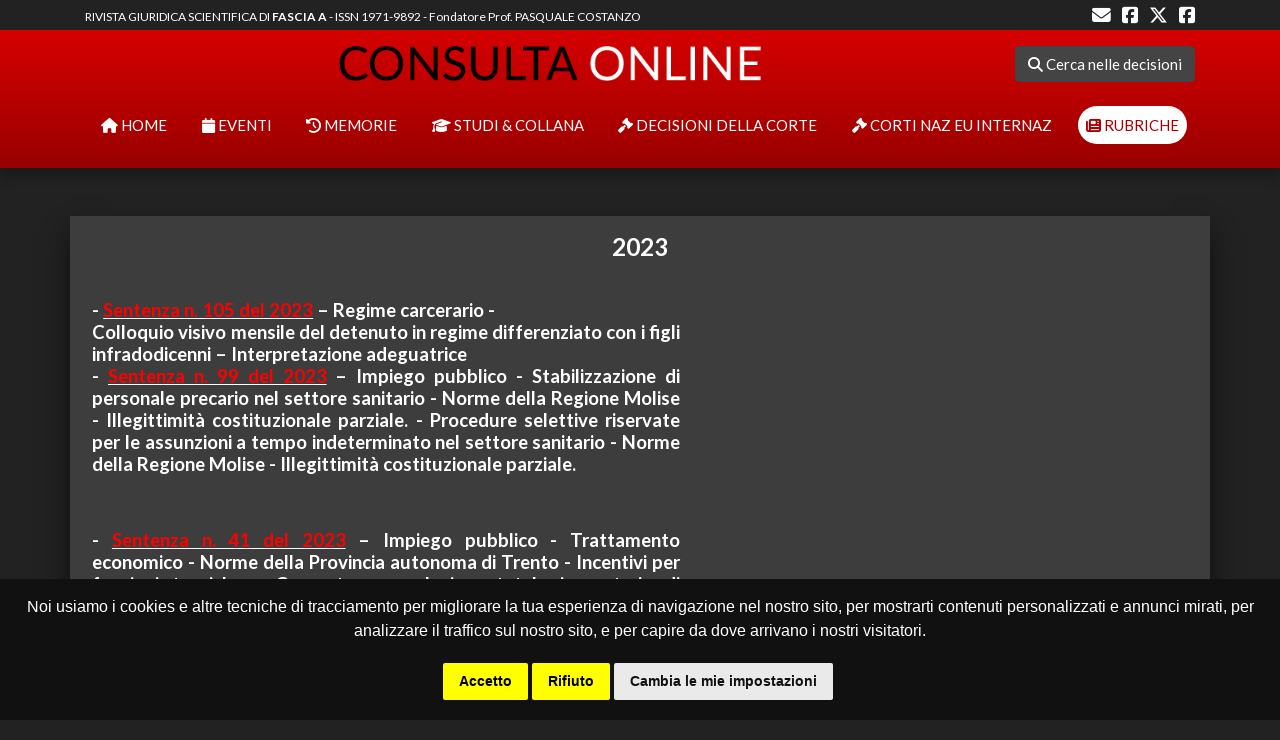

--- FILE ---
content_type: text/html; charset=UTF-8
request_url: https://giurcost.org/cronache/COVID-19.html
body_size: 17097
content:

<!-- cronache, COVID-19, , ,  -->
<!DOCTYPE html>
<html lang="it">

<head>
	<meta charset="UTF-8">
	<meta http-equiv="X-UA-Compatible" content="IE=edge">
	<meta name="viewport" content="width=device-width, initial-scale=1.0">
	<meta https-equiv="content-type" content="text/html; charset=UTF-8">
	<meta charset="UTF-8">

	<title>CONSULTA ON LINE</title>
  <meta name="description" content=" - CONSULTA ONLINE" />
  <meta property="og:title" content="CONSULTA ON LINE" />
  <meta property="og:description" content=" - CONSULTA ONLINE" />
	<meta name="HandheldFriendly" content="true" /> 

	

	<meta name="ResourceLoaderDynamicStyles" content="">
	<meta name="viewport" content="width=device-width, initial-scale=1.0">
	<link rel="icon" type="image/x-icon" href="https://giurcost.org/assets/img/favicon.png">
	<!--<link rel="stylesheet" href="/assets/css/load.css">-->
	<link rel="stylesheet" href="https://cdnjs.cloudflare.com/ajax/libs/bootswatch/4.6.0/darkly/bootstrap.min.css">
	<link rel="stylesheet" href="https://cdnjs.cloudflare.com/ajax/libs/font-awesome/6.5.1/css/all.min.css">
	
	<style>
		header {
				background: #cd0000;
				background: linear-gradient(to bottom,#d60000 0px,#900 100%);
				box-shadow: 0px 10px 8px #1b1b1b;
		}

		.blog-header-logo img {
			max-height: 35px; 
			max-width: 100%;
		}

		a {
			color: #fff;
		}


		#main-content {
			background-color: rgb(61, 61, 61);
			box-shadow: 0px 17px 25px #0f0f0f;
			margin-bottom: 100px;
		}

		.card .card-header {
				background: #CE0000;
				background: linear-gradient(to bottom,#d60000 0px,#900 100%);
		}

		.top-footer-mio {
			background-color: #000000;
			font-size: x-small;
			padding: 3px;
			color: #fff;
			margin-bottom: 0px;
			text-align: center;
			/* margin-top: 50px; */
		}

		.mw-collapsible-toggle {
			float: right;
			-moz-user-select: none;
			-webkit-user-select: none;
			-ms-user-select: none;
			user-select: none
		}

		.mw-content-ltr .mw-collapsible-toggle,
		.mw-content-rtl .mw-content-ltr .mw-collapsible-toggle {
			float: right
		}

		.mw-content-rtl .mw-collapsible-toggle,
		.mw-content-ltr .mw-content-rtl .mw-collapsible-toggle {
			float: left
		}

		.mw-customtoggle,
		.mw-collapsible-toggle {
			cursor: pointer
		}

		caption .mw-collapsible-toggle,
		.mw-content-ltr caption .mw-collapsible-toggle,
		.mw-content-rtl caption .mw-collapsible-toggle,
		.mw-content-rtl .mw-content-ltr caption .mw-collapsible-toggle,
		.mw-content-ltr .mw-content-rtl caption .mw-collapsible-toggle {
			float: none
		}

		li .mw-collapsible-toggle,
		.mw-content-ltr li .mw-collapsible-toggle,
		.mw-content-rtl li .mw-collapsible-toggle,
		.mw-content-rtl .mw-content-ltr li .mw-collapsible-toggle,
		.mw-content-ltr .mw-content-rtl li .mw-collapsible-toggle {
			float: none
		}

		.mw-collapsible-toggle-li {
			list-style: none
		}

		.suggestions {
			overflow: hidden;
			position: absolute;
			top: 0;
			left: 0;
			width: 0;
			border: none;
			z-index: 1099;
			padding: 0;
			margin: -1px 0 0 0
		}

		.suggestions-special {
			position: relative;
			background-color: #fff;
			cursor: pointer;
			border: solid 1px #aaa;
			padding: 0;
			margin: 0;
			margin-top: -2px;
			display: none;
			padding: 0.25em 0.25em;
			line-height: 1.25em
		}

		.suggestions-results {
			background-color: #fff;
			cursor: pointer;
			border: solid 1px #aaa;
			padding: 0;
			margin: 0
		}

		.suggestions-result {
			color: #000;
			margin: 0;
			line-height: 1.5em;
			padding: 0.01em 0.25em;
			text-align: left;
			overflow: hidden;
			-o-text-overflow: ellipsis;
			text-overflow: ellipsis;
			white-space: nowrap
		}

		.suggestions-result-current {
			background-color: #4c59a6;
			color: #fff
		}

		.suggestions-special .special-label {
			color: #808080;
			text-align: left
		}

		.suggestions-special .special-query {
			color: #000;
			font-style: italic;
			text-align: left
		}

		.suggestions-special .special-hover {
			background-color: #c0c0c0
		}

		.suggestions-result-current .special-label,
		.suggestions-result-current .special-query {
			color: #fff
		}

		.highlight {
			font-weight: bold
		}

		.postedit-container {
			margin: 0 auto;
			position: fixed;
			top: 0;
			height: 0;
			left: 50%;
			z-index: 1000;
			font-size: 13px
		}

		.postedit-container:hover {
			cursor: pointer
		}

		.postedit {
			position: relative;
			top: 0.6em;
			left: -50%;
			padding: .6em 3.6em .6em 1.1em;
			line-height: 1.5625em;
			color: #626465;
			background-color: #f4f4f4;
			border: 1px solid #dcd9d9;
			text-shadow: 0 0.0625em 0 rgba(255, 255, 255, 0.5);
			border-radius: 5px;
			box-shadow: 0 2px 5px 0 #ccc;
			-webkit-transition: all 0.25s ease-in-out;
			-moz-transition: all 0.25s ease-in-out;
			-ms-transition: all 0.25s ease-in-out;
			-o-transition: all 0.25s ease-in-out;
			transition: all 0.25s ease-in-out
		}

		.skin-monobook .postedit {
			top: 6em !important
		}

		.postedit-faded {
			opacity: 0
		}

		.postedit-icon {
			padding-left: 41px;
			line-height: 25px;
			background-repeat: no-repeat;
			background-position: 8px 50%
		}

		.postedit-icon-checkmark {
			background-image: url([data-uri]);
			background-position: left;
		}

		.postedit-close {
			position: absolute;
			padding: 0 .8em;
			right: 0;
			top: 0;
			font-size: 1.25em;
			font-weight: bold;
			line-height: 2.3em;
			color: #000;
			text-shadow: 0 0.0625em 0 #fff;
			text-decoration: none;
			opacity: 0.2;
			filter: alpha(opacity=20);
		}

		.postedit-close:hover {
			color: #000;
			text-decoration: none;
			opacity: 0.4;
		}

		.suggestions a.mw-searchSuggest-link,
		.suggestions a.mw-searchSuggest-link:hover,
		.suggestions a.mw-searchSuggest-link:active,
		.suggestions a.mw-searchSuggest-link:focus {
			color: #000;
			text-decoration: none
		}

		.suggestions-result-current a.mw-searchSuggest-link,
		.suggestions-result-current a.mw-searchSuggest-link:hover,
		.suggestions-result-current a.mw-searchSuggest-link:active,
		.suggestions-result-current a.mw-searchSuggest-link:focus {
			color: #fff
		}

		.suggestions a.mw-searchSuggest-link .special-query {
			overflow: hidden;
			-o-text-overflow: ellipsis;
			text-overflow: ellipsis;
			white-space: nowrap
		}

		.sfondo-sfumato {
			background: #CE0000;
			background-repeat: repeat-y;
			background-image: linear-gradient(to top, #990000 30%, #CE0000 100%);
		}

		.menu-active {
			background: white;
			color: #ab0000 !important;
			border-radius: 20px;
		}

		/*#main-content a {
			color: white;
		}*/

		footer {
			box-shadow: 0px 5px 25px #0f0f0f;
		} 
		footer p {
    	margin-bottom: 5px;
		}

		a:hover {
			color: white;
			text-decoration: underline;
		}

		hr { border-color: #656363; }
	</style>

	<script src="https://code.jquery.com/jquery-2.2.4.min.js" integrity="sha256-BbhdlvQf/xTY9gja0Dq3HiwQF8LaCRTXxZKRutelT44=" crossorigin="anonymous"></script>
	<script src="https://cdnjs.cloudflare.com/ajax/libs/twitter-bootstrap/4.6.0/js/bootstrap.min.js"></script>
	<!--<script type="text/javascript" src="/assets/js/box-news.js"></script>-->
	<!-- Global site tag (gtag.js) - Google Analytics -->
	<script async src="https://www.googletagmanager.com/gtag/js?id=G-9WMQ8GTBRQ"></script>
	<script>
		window.dataLayer = window.dataLayer || [];
		function gtag(){dataLayer.push(arguments);}
		gtag('js', new Date());

		gtag('config', 'G-9WMQ8GTBRQ');
	</script>
    <!-- OneSignal SDK -->
    <script src="https://cdn.onesignal.com/sdks/web/v16/OneSignalSDK.page.js" defer></script>
    <script>
        window.OneSignalDeferred = window.OneSignalDeferred || [];
        OneSignalDeferred.push(async function(OneSignal) {
            await OneSignal.init({
                appId: "3ed08db6-6a9c-479f-aeb5-9717e2d5488c",
                // ✅ Configura la campanella
                promptOptions: {
                    slidedown: {
                        enabled: true
                    }
                },
                // ✅ Attiva il widget visibile in basso a destra
                notifyButton: {
                    enable: true,
                    position: 'bottom-right', // oppure 'bottom-left'
                    size: 'medium', // small | medium | large
                    theme: 'default', // o 'inverse'
                    prenotify: true,
                    showCredit: false, // nasconde "Powered by OneSignal"
                    text: {
                        'tip.state.unsubscribed': 'Attiva le notifiche',
                        'tip.state.subscribed': "Sei iscritto alle notifiche",
                        'tip.state.blocked': "Hai bloccato le notifiche",
                        'message.prenotify': "Clicca per iscriverti alle notifiche",
                        'message.action.subscribed': "Grazie per esserti iscritto!",
                        'message.action.resubscribed': "Hai riattivato le notifiche",
                        'message.action.unsubscribed': "Le notifiche sono disattivate",
                        'dialog.main.title': "Gestisci le notifiche",
                        'dialog.main.button.subscribe': "ISCRIVITI",
                        'dialog.main.button.unsubscribe': "ANNULLA ISCRIZIONE",
                    }
                }
            });
        });
    </script>


</head>


<!-- Bottone per aprire il modal -->
<!--
<button type="button" class="btn btn-primary" data-toggle="modal" data-target="#emailModal" style="position:fixed;right: 10px;bottom: 10px;border-radius: 50%;height: 40px;width: 40px;padding: 0px;">
    🔔
</button>
-->


<!-- Modale Bootstrap per inserire l'email -->
<div class="modal fade" id="emailModal" tabindex="-1" aria-labelledby="emailModalLabel" aria-hidden="true">
    <div class="modal-dialog">
        <div class="modal-content">
            <div class="modal-header">
                <h5 class="modal-title" id="emailModalLabel">Iscriviti alle notifiche email</h5>
                <button type="button" class="btn-close" data-dismiss="modal" aria-label="Chiudi"></button>
            </div>
            <div class="modal-body">
                <p>Inserisci la tua email per ricevere notifiche direttamente nella tua casella di posta.</p>
                <input type="email" id="emailInput" class="form-control" placeholder="Inserisci la tua email">
            </div>
            <div class="modal-footer">
                <button type="button" class="btn btn-secondary" data-dismiss="modal">Chiudi</button>
                <button type="button" class="btn btn-primary" onclick="subscribeEmail()">Conferma iscrizione</button>
            </div>
        </div>
    </div>
</div>

<body class="mediawiki ltr sitedir-ltr mw-hide-empty-elt ns-0 ns-subject page-Pagina_principale rootpage-Pagina_principale skin-tweeki action-view tweeki-animateLayout" style="margin-bottom: 0px;">
	
	<div class="pt-1 pb-1" id="top-header">
		<div class="container">
			<div class="row">
				<div class="col-9 text-left text-white"> 
					<small> RIVISTA GIURIDICA SCIENTIFICA DI <a href="/anvur.html" style="font-weight:bold;">FASCIA A</a> - ISSN 1971-9892 -  Fondatore Prof. PASQUALE COSTANZO</small>
				</div> 
				<div class="col-3 text-right">
					<a href="/cdn-cgi/l/email-protection#2841464e47684f415d5a4b475b5c06475a4f" target="_blank"><i class="fa fa-envelope fa-lg ml-2"></i></a>
					<a href="https://www.facebook.com/giurisprudenza.costituzionale/" target="_blank"><i class="fab fa-facebook-square fa-lg ml-2"></i></a>
					<a href="https://twitter.com/giurcost" target="_blank"><i class="fab fa-x-twitter fa-lg ml-2"></i></a>
					<a href="https://www.facebook.com/Consulta-OnLine-314589057335/" target="_blank"><i class="fab fa-facebook-square fa-lg ml-2"></i></a>

					<!--
					<div class="navbar-nav ml-auto">
						<a href="#" class="nav-item nav-link float-left"><i class="fa fa-facebook"></i></a>
						<a href="#" class="nav-item nav-link float-left"><i class="fa fa-twitter"></i></a>
						<a href="#" class="nav-item nav-link float-left"><i class="fa fa-google-plus"></i></a>
						<a href="#" class="nav-item nav-link float-left"><i class="fa fa-pinterest-p"></i></a>
					</div>
					-->
				</div>
			</div>
		</div>
	</div>
	<header class="blog-header py-3"> 
		<div class="container">
			<div class="row flex-nowrap justify-content-between align-items-center">
				<div class="col-12 text-center">
					<a class="blog-header-logo text-dark" href="/">
						<img src="/assets/img/logo.png" alt="CONSULTA ON LINE" class="img-responsive" >
					</a>

					<a class="btn btn-secondary float-right" href="/decisioni/index.html"><i class="fa fa-search"></i> Cerca nelle decisioni</a>
				</div>
			</div>

			<div class="nav-scroller sticky-top p-2 mt-3"> 
				<nav class="nav d-flex justify-content-between">
					<a href="/" title="Home" class="text-white p-2 "> <span><i class="fa fa-home"></i> HOME </span> </a>
					<a href="/eventi/index.html" title="Eventi" class="text-white p-2 "> <span><i class="fa fa-calendar"></i> EVENTI </span> </a>
					<a href="/cronache/memorie_costituzionali.pdf" title="Memorie" class="text-white p-2 "><span><i class="fa fa-history"></i> MEMORIE</span></a>
					<!--<a href="/editoriali/index.html" title="Editoriali" class="text-white p-2 "><span><i class="fas fa-pen-nib"></i> EDITORIALI</span></a>-->
					<a href="/studi/index.html" title="Editoriali" class="text-white p-2 "><span><i class="fa fa-graduation-cap"></i> STUDI & COLLANA</span></a>
					<a href="/decisioni/index.html" title="Decisioni cost." class="text-white p-2 "><span><i class="fa fa-gavel"></i> DECISIONI DELLA CORTE </span></a>
					<a href="/casi_scelti/index.html" title="Altre Corti" class="text-white p-2 "><span><i class="fa fa-gavel"></i> CORTI NAZ EU INTERNAZ </span></a>
					<a href="/cronache/index.html" title="Cronache" class="text-white p-2 menu-active"><span><i class="fa fa-newspaper"></i> RUBRICHE</span></a>
				</nav>
			</div>
		</div>
	</header>

	<style>
  
  #main-content a {
			color: white;
			text-decoration: underline;
		}

</style>

	<style>
  #content {font-size: 18px;}
  #main-content a {color: white; text-decoration: underline;	}
  </style>

  <!-- content -->
  <div id="main-content" class="container mt-5 pt-3">
    <div class="row">
      <div class="col-md-12" role="main">
        <div class="mw-body" id="content">
          <!-- bodyContent -->
          <div id="bodyContent">
            <body bgcolor="#CFCDCD" lang=FR link=blue vlink="#954F72" style='tab-interval:
36.0pt;word-wrap:break-word'>

<div class=WordSection1>

<p class=MsoNormal align=center style='mso-margin-top-alt:auto;margin-bottom:
0cm;text-align:center;line-height:normal'><b><span lang=IT style='font-size:
18.0pt;mso-fareast-font-family:"Times New Roman";mso-bidi-font-family:Calibri;
mso-bidi-theme-font:minor-latin;mso-ansi-language:IT;mso-fareast-language:EN-GB'>2023<o:p></o:p></span></b></p>

<table class=MsoNormalTable border=0 cellspacing=0 cellpadding=0
 style='border-collapse:collapse;mso-yfti-tbllook:1184;mso-padding-alt:0cm 5.4pt 0cm 5.4pt'>
 <tr style='mso-yfti-irow:0;mso-yfti-firstrow:yes'>
  <td width=602 valign=top style='width:451.3pt;padding:0cm 5.4pt 0cm 5.4pt'>
  <p class=MsoNormal style='mso-margin-top-alt:auto;mso-margin-bottom-alt:auto;
  text-align:justify;line-height:normal'><b><span lang=IT style='font-size:
  14.0pt;mso-ascii-font-family:Calibri;mso-fareast-font-family:"Times New Roman";
  mso-hansi-font-family:Calibri;mso-bidi-font-family:Calibri;mso-ansi-language:
  IT;mso-fareast-language:EN-GB'><o:p>&nbsp;</o:p></span></b></p>
  <p class=MsoNormal style='margin-bottom:0cm;text-align:justify;line-height:
  normal'><b><span lang=IT style='font-size:14.0pt;mso-ascii-font-family:Calibri;
  mso-fareast-font-family:"Times New Roman";mso-hansi-font-family:Calibri;
  mso-bidi-font-family:Calibri;mso-ansi-language:IT;mso-fareast-language:EN-GB'>-
  </span></b><b><span lang=EN-GB style='font-size:14.0pt'><a
  href="/decisioni/2022/0105s-22.html"><span lang=IT
  style='mso-ascii-font-family:Calibri;mso-fareast-font-family:"Times New Roman";
  mso-hansi-font-family:Calibri;mso-bidi-font-family:Calibri;color:red;
  mso-ansi-language:IT;mso-fareast-language:EN-GB'>Sentenza n. 105 del 2023</span></a></span></b><b><span
  lang=EN-GB style='font-size:14.0pt;mso-ansi-language:IT'> </span></b><b><span
  lang=IT style='font-size:14.0pt;mso-ansi-language:IT'>– Regime carcerario - <o:p></o:p></span></b></p>
  <p class=MsoNormal style='margin-bottom:0cm;text-align:justify;line-height:
  normal'><b><span lang=IT style='font-size:14.0pt;mso-ascii-font-family:Calibri;
  mso-fareast-font-family:"Times New Roman";mso-hansi-font-family:Calibri;
  mso-bidi-font-family:Calibri;mso-ansi-language:IT;mso-fareast-language:EN-GB'>Colloquio
  visivo mensile del detenuto in regime differenziato con i figli <span
  class=SpellE>infradodicenni</span> – Interpretazione <span class=SpellE>adeguatrice</span><o:p></o:p></span></b></p>
  <p class=MsoNormal style='mso-margin-top-alt:auto;mso-margin-bottom-alt:auto;
  text-align:justify;line-height:normal'><b><span lang=IT style='font-size:
  14.0pt;mso-ascii-font-family:Calibri;mso-fareast-font-family:"Times New Roman";
  mso-hansi-font-family:Calibri;mso-bidi-font-family:Calibri;mso-ansi-language:
  IT;mso-fareast-language:EN-GB'>- </span></b><b><span lang=EN-GB
  style='font-size:14.0pt'><a
  href="/decisioni/2022/0099s-22.html"><span lang=IT
  style='mso-ascii-font-family:Calibri;mso-fareast-font-family:"Times New Roman";
  mso-hansi-font-family:Calibri;mso-bidi-font-family:Calibri;color:red;
  mso-ansi-language:IT;mso-fareast-language:EN-GB'>Sentenza n. 99 del 2023</span></a></span></b><b><span
  lang=IT style='font-size:14.0pt;mso-ansi-language:IT'> – Impiego pubblico -
  Stabilizzazione di personale precario nel settore sanitario - Norme della
  Regione Molise - Illegittimità costituzionale parziale. - Procedure selettive
  riservate per le assunzioni a tempo indeterminato nel settore sanitario -
  Norme della Regione Molise - Illegittimità costituzionale parziale. <o:p></o:p></span></b></p>
  <p class=MsoNormal style='mso-margin-top-alt:auto;mso-margin-bottom-alt:auto;
  text-align:justify;line-height:normal'><b><span lang=IT style='font-size:
  14.0pt;mso-ascii-font-family:Calibri;mso-fareast-font-family:"Times New Roman";
  mso-hansi-font-family:Calibri;mso-bidi-font-family:Calibri;mso-ansi-language:
  IT;mso-fareast-language:EN-GB'><o:p>&nbsp;</o:p></span></b></p>
  <p class=MsoNormal style='mso-margin-top-alt:auto;mso-margin-bottom-alt:auto;
  text-align:justify;line-height:normal'><b><span lang=IT style='font-size:
  14.0pt;mso-ascii-font-family:Calibri;mso-fareast-font-family:"Times New Roman";
  mso-hansi-font-family:Calibri;mso-bidi-font-family:Calibri;mso-ansi-language:
  IT;mso-fareast-language:EN-GB'>- </span></b><b><span lang=EN-GB
  style='font-size:14.0pt'><a
  href="/decisioni/2022/0041s-22.html"><span lang=IT
  style='mso-ascii-font-family:Calibri;mso-fareast-font-family:"Times New Roman";
  mso-hansi-font-family:Calibri;mso-bidi-font-family:Calibri;color:red;
  mso-ansi-language:IT;mso-fareast-language:EN-GB'>Sentenza n. 41 del 2023</span></a></span></b><b><span
  lang=IT style='font-size:14.0pt;mso-ansi-language:IT'> – Impiego pubblico -
  Trattamento economico - Norme della Provincia autonoma di Trento - Incentivi
  per funzioni tecniche - Competenza esclusiva statale in materia di
  ordinamento civile - Illegittimità costituzionale. - Assunzioni a tempo
  indeterminato - Norme della Provincia autonoma di Trento – Proroga per il
  personale provinciale - - Non fondatezza della questione. <o:p></o:p></span></b></p>
  <p class=MsoNormal style='mso-margin-top-alt:auto;mso-margin-bottom-alt:auto;
  text-align:justify;line-height:normal'><b><span lang=IT style='font-size:
  14.0pt;mso-ansi-language:IT'><o:p>&nbsp;</o:p></span></b></p>
  <p class=MsoNormal style='mso-margin-top-alt:auto;mso-margin-bottom-alt:auto;
  text-align:justify;line-height:normal'><b><span lang=IT style='font-size:
  14.0pt;mso-ascii-font-family:Calibri;mso-fareast-font-family:"Times New Roman";
  mso-hansi-font-family:Calibri;mso-bidi-font-family:Calibri;mso-ansi-language:
  IT;mso-fareast-language:EN-GB'>- </span></b><b><span lang=EN-GB
  style='font-size:14.0pt'><a
  href="/decisioni/2022/0034s-22.html"><span lang=IT
  style='mso-ascii-font-family:Calibri;mso-fareast-font-family:"Times New Roman";
  mso-hansi-font-family:Calibri;mso-bidi-font-family:Calibri;color:red;
  mso-ansi-language:IT;mso-fareast-language:EN-GB'>Sentenza n. 34 del 2023</span></a></span></b><b><span
  lang=IT style='font-size:14.0pt;mso-ansi-language:IT'> – Conflitto di
  attribuzione tra poteri dello Stato - Lamentato difetto di nesso con le
  dichiarazioni rese in sede d'interrogazione parlamentare - Ammissibilità del
  ricorso. </span></b><b><span lang=IT style='font-size:14.0pt;mso-ascii-font-family:
  Calibri;mso-fareast-font-family:"Times New Roman";mso-hansi-font-family:Calibri;
  mso-bidi-font-family:Calibri;mso-ansi-language:IT;mso-fareast-language:EN-GB'><o:p></o:p></span></b></p>
  <p class=MsoNormal style='mso-margin-top-alt:auto;mso-margin-bottom-alt:auto;
  text-align:justify;line-height:normal'><b><span lang=IT style='font-size:
  14.0pt;mso-ascii-font-family:Calibri;mso-fareast-font-family:"Times New Roman";
  mso-hansi-font-family:Calibri;mso-bidi-font-family:Calibri;mso-ansi-language:
  IT;mso-fareast-language:EN-GB'>- </span></b><b><span lang=EN-GB
  style='font-size:14.0pt'><a
  href="/decisioni/2022/0268s-22.html"><span lang=IT
  style='mso-ascii-font-family:Calibri;mso-fareast-font-family:"Times New Roman";
  mso-hansi-font-family:Calibri;mso-bidi-font-family:Calibri;color:red;
  mso-ansi-language:IT;mso-fareast-language:EN-GB'>Sentenza n. 25 del 2023</span></a></span></b><b><span
  lang=IT style='font-size:14.0pt;mso-ansi-language:IT'> - Ordinamento militare
  - Profilassi vaccinale del personale militare – Possibilità per la sanità
  militare di dichiarare indispensabile la somministrazione di specifiche
  profilassi vaccinali al personale militare – Rifiuto motivato e documentato
  di non sottoporsi a profilassi vaccinale - valutazione da parte della
  commissione medica ospedaliera competente per territorio - illegittimità
  costituzionale parziale.<o:p></o:p></span></b></p>
  <p class=MsoNormal style='mso-margin-top-alt:auto;mso-margin-bottom-alt:auto;
  text-align:justify;line-height:normal'><b><span lang=IT style='font-size:
  14.0pt;mso-ascii-font-family:Calibri;mso-fareast-font-family:"Times New Roman";
  mso-hansi-font-family:Calibri;mso-bidi-font-family:Calibri;mso-ansi-language:
  IT;mso-fareast-language:EN-GB'><o:p>&nbsp;</o:p></span></b></p>
  <p class=MsoNormal style='mso-margin-top-alt:auto;mso-margin-bottom-alt:auto;
  text-align:justify;line-height:normal'><b><span lang=IT style='font-size:
  14.0pt;mso-ascii-font-family:Calibri;mso-fareast-font-family:"Times New Roman";
  mso-hansi-font-family:Calibri;mso-bidi-font-family:Calibri;mso-ansi-language:
  IT;mso-fareast-language:EN-GB'>- </span></b><b><span lang=EN-GB
  style='font-size:14.0pt'><a
  href="/decisioni/2022/0268s-22.html"><span lang=IT
  style='mso-ascii-font-family:Calibri;mso-fareast-font-family:"Times New Roman";
  mso-hansi-font-family:Calibri;mso-bidi-font-family:Calibri;color:red;
  mso-ansi-language:IT;mso-fareast-language:EN-GB'>Sentenza n. 19 del 2023</span></a></span></b><b><span
  lang=IT style='font-size:14.0pt;mso-ansi-language:IT'> – Edilizia e
  urbanistica - Paesaggio - Norme della Regione Calabria <span class=GramE>-<span
  style='mso-spacerun:yes'>  </span>-</span> Proroga del termine di
  presentazione dell'istanza per l'esecuzione di interventi conformi alle
  disposizioni del c.d. piano casa - illegittimità costituzionale.<o:p></o:p></span></b></p>
  <p class=MsoNormal style='mso-margin-top-alt:auto;mso-margin-bottom-alt:auto;
  text-align:justify;line-height:normal;box-sizing: border-box;font-variant-ligatures: normal;
  font-variant-caps: normal;orphans: 2;widows: 2;-webkit-text-stroke-width: 0px;
  text-decoration-thickness: initial;text-decoration-style: initial;text-decoration-color: initial;
  word-spacing:0px'><b><span lang=IT style='font-size:14.0pt;mso-ascii-font-family:
  Calibri;mso-fareast-font-family:"Times New Roman";mso-hansi-font-family:Calibri;
  mso-bidi-font-family:Calibri;mso-ansi-language:IT;mso-fareast-language:EN-GB'><o:p>&nbsp;</o:p></span></b></p>
  <p class=MsoNormal style='mso-margin-top-alt:auto;mso-margin-bottom-alt:auto;
  text-align:justify;line-height:normal'><b><span lang=IT style='font-size:
  14.0pt;mso-ascii-font-family:Calibri;mso-fareast-font-family:"Times New Roman";
  mso-hansi-font-family:Calibri;mso-bidi-font-family:Calibri;mso-ansi-language:
  IT;mso-fareast-language:EN-GB'>- </span></b><b><span lang=EN-GB
  style='font-size:14.0pt'><a
  href="/decisioni/2023/0016s-23.html"><span lang=IT
  style='mso-ascii-font-family:Calibri;mso-fareast-font-family:"Times New Roman";
  mso-hansi-font-family:Calibri;mso-bidi-font-family:Calibri;color:red;
  mso-ansi-language:IT;mso-fareast-language:EN-GB'>Sentenza n. 16 del 2023</span></a></span></b><b><span
  lang=IT style='font-size:14.0pt;mso-ansi-language:IT'> - Salute - Profilassi
  internazionale - Vaccinazioni anti SARS-CoV-2 - Previsione di obblighi
  vaccinali per gli esercenti le professioni sanitarie e gli operatori di
  interesse sanitario - inadempimento dell'obbligo vaccinale – immediata
  sospensione dall'esercizio delle professioni sanitarie – inammissibilità.<o:p></o:p></span></b></p>
  <p class=MsoNormal style='mso-margin-top-alt:auto;mso-margin-bottom-alt:auto;
  text-align:justify;line-height:normal;box-sizing: border-box;font-variant-ligatures: normal;
  font-variant-caps: normal;orphans: 2;widows: 2;-webkit-text-stroke-width: 0px;
  text-decoration-thickness: initial;text-decoration-style: initial;text-decoration-color: initial;
  word-spacing:0px'><b><span lang=IT style='font-size:14.0pt;mso-ascii-font-family:
  Calibri;mso-fareast-font-family:"Times New Roman";mso-hansi-font-family:Calibri;
  mso-bidi-font-family:Calibri;mso-ansi-language:IT;mso-fareast-language:EN-GB'><o:p>&nbsp;</o:p></span></b></p>
  <p class=MsoNormal style='mso-margin-top-alt:auto;mso-margin-bottom-alt:auto;
  text-align:justify;line-height:normal'><b><span lang=IT style='font-size:
  14.0pt;mso-ascii-font-family:Calibri;mso-fareast-font-family:"Times New Roman";
  mso-hansi-font-family:Calibri;mso-bidi-font-family:Calibri;mso-ansi-language:
  IT;mso-fareast-language:EN-GB'>- </span></b><b><span lang=EN-GB
  style='font-size:14.0pt'><a
  href="/decisioni/2023/0015s-23.html"><span lang=IT
  style='mso-ascii-font-family:Calibri;mso-fareast-font-family:"Times New Roman";
  mso-hansi-font-family:Calibri;mso-bidi-font-family:Calibri;color:red;
  mso-ansi-language:IT;mso-fareast-language:EN-GB'>Sentenza n. 15 del 2022</span></a></span></b><b><span
  lang=IT style='font-size:14.0pt;mso-ansi-language:IT'> - Salute - Profilassi
  internazionale -Vaccinazioni anti SARS-CoV-2 - Previsione di obblighi
  vaccinali per gli esercenti le professioni sanitarie, gli operatori di
  interesse sanitario, per il personale della scuola, per il personale che
  svolge a qualsiasi titolo la propria attività lavorativa nelle strutture di
  cui all'art. 8-ter del d.lgs. n. 502 del 1992 - Previsione che l'atto di
  accertamento dell'inadempimento dell'obbligo vaccinale determina l'immediata
  sospensione dal diritto di svolgere l'attività lavorativa e che per il
  periodo di sospensione non sono dovuti né la retribuzione né altro compenso o
  emolumento - Omessa limitazione della sospensione - Adibizione a mansioni
  anche diverse, senza decurtazione della retribuzione, in modo da evitare il
  rischio di diffusione del contagio da <span class=SpellE>SARSCoV</span> -
  Previsione applicabile solo<span style='mso-spacerun:yes'> 
  </span>determinati soggetti<span style='mso-spacerun:yes'>  </span>-
  Previsione che l’atto di accertamento dell'inadempimento dell'obbligo
  vaccinale determina l'immediata sospensione dal diritto di svolgere
  l'attività lavorativa e che per il periodo di sospensione non sono dovuti né
  la retribuzione né altro compenso o emolumento - Omessa previsione, in
  alternativa all'obbligo vaccinale, della possibilità per il lavoratore di
  sottoporsi indifferentemente al test molecolare, al test antigenico da
  eseguire in laboratorio, oppure al test antigenico rapido di ultima
  generazione - non fondatezza – inammissibilità.<o:p></o:p></span></b></p>
  <p class=MsoNormal style='mso-margin-top-alt:auto;mso-margin-bottom-alt:auto;
  text-align:justify;line-height:normal;box-sizing: border-box;font-variant-ligatures: normal;
  font-variant-caps: normal;orphans: 2;widows: 2;-webkit-text-stroke-width: 0px;
  text-decoration-thickness: initial;text-decoration-style: initial;text-decoration-color: initial;
  word-spacing:0px'><b><span lang=IT style='font-size:14.0pt;mso-ascii-font-family:
  Calibri;mso-fareast-font-family:"Times New Roman";mso-hansi-font-family:Calibri;
  mso-bidi-font-family:Calibri;mso-ansi-language:IT;mso-fareast-language:EN-GB'><o:p>&nbsp;</o:p></span></b></p>
  <p class=MsoNormal style='mso-margin-top-alt:auto;mso-margin-bottom-alt:auto;
  text-align:justify;line-height:normal'><b><span lang=IT style='font-size:
  14.0pt;mso-ascii-font-family:Calibri;mso-fareast-font-family:"Times New Roman";
  mso-hansi-font-family:Calibri;mso-bidi-font-family:Calibri;mso-ansi-language:
  IT;mso-fareast-language:EN-GB'>- </span></b><b><span lang=EN-GB
  style='font-size:14.0pt'><a
  href="/decisioni/2023/0014s-23.html"><span lang=IT
  style='mso-ascii-font-family:Calibri;mso-fareast-font-family:"Times New Roman";
  mso-hansi-font-family:Calibri;mso-bidi-font-family:Calibri;color:red;
  mso-ansi-language:IT;mso-fareast-language:EN-GB'>Sentenza n. 14 del 2023</span></a></span></b><b><span
  lang=IT style='font-size:14.0pt;mso-ansi-language:IT'> ­ Salute - Profilassi
  internazionale - Vaccinazioni anti SARS-CoV-2 - Previsione di obblighi
  vaccinali per gli esercenti le professioni sanitarie e gli operatori di
  interesse sanitario<span style='mso-spacerun:yes'>  </span>- Omissione o
  differimento della vaccinazione solo in caso di accertato pericolo per la
  salute, in relazione a specifiche condizioni cliniche – Sospensione dal
  diritto di svolgere prestazioni o mansioni – Consenso informato - Omessa
  previsione dell'esclusione dalla sottoscrizione del consenso informato nelle
  ipotesi di trattamenti sanitari obbligatori - Previsione di obblighi
  vaccinali per gli esercenti le professioni sanitarie e gli operatori di
  interesse sanitario - Omessa previsione dell'esclusione dell'onere di
  sottoscrizione del consenso informato nel caso di vaccinazione obbligatoria -
  non fondatezza - manifesta inammissibilità.<o:p></o:p></span></b></p>
  <p class=MsoNormal style='mso-margin-top-alt:auto;mso-margin-bottom-alt:auto;
  text-align:justify;line-height:normal'><b><span lang=IT style='font-size:
  14.0pt;mso-ascii-font-family:Calibri;mso-fareast-font-family:"Times New Roman";
  mso-hansi-font-family:Calibri;mso-bidi-font-family:Calibri;mso-ansi-language:
  IT;mso-fareast-language:EN-GB'><o:p>&nbsp;</o:p></span></b></p>
  <p class=MsoNormal style='mso-margin-top-alt:auto;mso-margin-bottom-alt:auto;
  text-align:justify;line-height:normal'><b><span lang=IT style='font-size:
  14.0pt;mso-ascii-font-family:Calibri;mso-fareast-font-family:"Times New Roman";
  mso-hansi-font-family:Calibri;mso-bidi-font-family:Calibri;mso-ansi-language:
  IT;mso-fareast-language:EN-GB'>- </span></b><b><span lang=EN-GB
  style='font-size:14.0pt'><a
  href="/decisioni/2023/0002s-23.html"><span lang=IT
  style='mso-ascii-font-family:Calibri;mso-fareast-font-family:"Times New Roman";
  mso-hansi-font-family:Calibri;mso-bidi-font-family:Calibri;color:red;
  mso-ansi-language:IT;mso-fareast-language:EN-GB'>Sentenza n. 2 del 2023</span></a></span></b><b><span
  lang=IT style='font-size:14.0pt;mso-ansi-language:IT'> ­ Misure di
  prevenzione personali applicate dal questore - Avviso orale contenente
  divieti aggiuntivi - divieto di accesso a internet – Divieto di usare
  software o altri strumenti idonei alla cifratura o crittazione - Mancata
  previsione della durata minima e massima dei divieti imposti - Previsione
  dell'affidamento del potere di limitazione all'autorità amministrativa -
  illegittimità costituzionale parziale – inammissibilità.<o:p></o:p></span></b></p>
  <p class=MsoNormal align=center style='mso-margin-top-alt:auto;margin-bottom:
  0cm;text-align:center;line-height:normal'><b><span lang=IT style='font-size:
  14.0pt;mso-fareast-font-family:"Times New Roman";mso-bidi-font-family:Calibri;
  mso-bidi-theme-font:minor-latin;mso-ansi-language:IT;mso-fareast-language:
  EN-GB'><o:p>&nbsp;</o:p></span></b></p>
  </td>
 </tr>
 <tr style='mso-yfti-irow:1'>
  <td width=602 valign=top style='width:451.3pt;padding:0cm 5.4pt 0cm 5.4pt'>
  <p class=MsoNormal align=center style='mso-margin-top-alt:auto;margin-bottom:
  0cm;text-align:center;line-height:normal'><b><span lang=IT style='font-size:
  18.0pt;mso-fareast-font-family:"Times New Roman";mso-bidi-font-family:Calibri;
  mso-bidi-theme-font:minor-latin;mso-ansi-language:IT;mso-fareast-language:
  EN-GB'><o:p>&nbsp;</o:p></span></b></p>
  </td>
 </tr>
 <tr style='mso-yfti-irow:2'>
  <td width=602 valign=top style='width:451.3pt;padding:0cm 5.4pt 0cm 5.4pt'>
  <p class=MsoNormal align=center style='mso-margin-top-alt:auto;margin-bottom:
  0cm;text-align:center;line-height:normal'><b><span lang=IT style='font-size:
  18.0pt;mso-fareast-font-family:"Times New Roman";mso-bidi-font-family:Calibri;
  mso-bidi-theme-font:minor-latin;mso-ansi-language:IT;mso-fareast-language:
  EN-GB'><o:p>&nbsp;</o:p></span></b></p>
  </td>
 </tr>
 <tr style='mso-yfti-irow:3'>
  <td width=602 valign=top style='width:451.3pt;padding:0cm 5.4pt 0cm 5.4pt'>
  <p class=MsoNormal align=center style='mso-margin-top-alt:auto;margin-bottom:
  0cm;text-align:center;line-height:normal'><b><span lang=IT style='font-size:
  18.0pt;mso-fareast-font-family:"Times New Roman";mso-bidi-font-family:Calibri;
  mso-bidi-theme-font:minor-latin;mso-ansi-language:IT;mso-fareast-language:
  EN-GB'>2022</span></b><span lang=IT style='font-size:12.0pt;font-family:"Times New Roman",serif;
  mso-fareast-font-family:"Times New Roman";mso-ansi-language:IT;mso-fareast-language:
  EN-GB'><o:p></o:p></span></p>
  <p class=MsoNormal style='mso-margin-top-alt:auto;mso-margin-bottom-alt:auto;
  text-align:justify;line-height:normal'><b><span lang=IT style='font-size:
  14.0pt;mso-ascii-font-family:Calibri;mso-fareast-font-family:"Times New Roman";
  mso-hansi-font-family:Calibri;mso-bidi-font-family:Calibri;mso-ansi-language:
  IT;mso-fareast-language:EN-GB'><o:p>&nbsp;</o:p></span></b></p>
  <p class=MsoNormal style='mso-margin-top-alt:auto;mso-margin-bottom-alt:auto;
  text-align:justify;line-height:normal'><b><span lang=IT style='font-size:
  14.0pt;mso-ascii-font-family:Calibri;mso-fareast-font-family:"Times New Roman";
  mso-hansi-font-family:Calibri;mso-bidi-font-family:Calibri;mso-ansi-language:
  IT;mso-fareast-language:EN-GB'>- </span></b><span lang=EN-GB><a
  href="/decisioni/2022/0268s-22.html"><b><span
  lang=IT style='font-size:14.0pt;mso-ascii-font-family:Calibri;mso-fareast-font-family:
  "Times New Roman";mso-hansi-font-family:Calibri;mso-bidi-font-family:Calibri;
  color:red;mso-ansi-language:IT;mso-fareast-language:EN-GB'>Sentenza n. 268
  del 2022</span></b></a></span><b><span lang=IT style='font-size:14.0pt;
  mso-ascii-font-family:Calibri;mso-fareast-font-family:"Times New Roman";
  mso-hansi-font-family:Calibri;mso-bidi-font-family:Calibri;mso-ansi-language:
  IT;mso-fareast-language:EN-GB'> – Regione Molise - Bilancio e contabilità
  pubblica - Rendiconto generale della Regione - Nota integrativa contenente le
  tabelle relative alla composizione e copertura del disavanzo presunto.<o:p></o:p></span></b></p>
  <p class=MsoNormal style='mso-margin-top-alt:auto;mso-margin-bottom-alt:auto;
  text-align:justify;line-height:normal'><b><span lang=IT style='font-size:
  14.0pt;mso-ascii-font-family:Calibri;mso-fareast-font-family:"Times New Roman";
  mso-hansi-font-family:Calibri;mso-bidi-font-family:Calibri;mso-ansi-language:
  IT;mso-fareast-language:EN-GB'><o:p>&nbsp;</o:p></span></b></p>
  <p class=MsoNormal style='mso-margin-top-alt:auto;mso-margin-bottom-alt:auto;
  text-align:justify;line-height:normal'><b><span lang=IT style='font-size:
  14.0pt;mso-ascii-font-family:Calibri;mso-fareast-font-family:"Times New Roman";
  mso-hansi-font-family:Calibri;mso-bidi-font-family:Calibri;mso-ansi-language:
  IT;mso-fareast-language:EN-GB'>- </span></b><span lang=EN-GB><a
  href="/decisioni/2022/0267s-22.html"><b><span
  lang=IT style='font-size:14.0pt;mso-ascii-font-family:Calibri;mso-fareast-font-family:
  "Times New Roman";mso-hansi-font-family:Calibri;mso-bidi-font-family:Calibri;
  color:red;mso-ansi-language:IT;mso-fareast-language:EN-GB'>Sentenza n. 267
  del 2022</span></b></a></span><b><span lang=IT style='font-size:14.0pt;
  mso-ascii-font-family:Calibri;mso-fareast-font-family:"Times New Roman";
  mso-hansi-font-family:Calibri;mso-bidi-font-family:Calibri;mso-ansi-language:
  IT;mso-fareast-language:EN-GB'> – Regione autonoma Valle d'Aosta – Impiego
  pubblico – Assunzioni a tempo indeterminato – Norme della Disposizioni in
  materia di personale – Scorrimento, per l'assunzione a tempo indeterminato
  nell'organico del Corpo valdostano dei Vigili del fuoco – proroga <o:p></o:p></span></b></p>
  <p class=MsoNormal style='mso-margin-top-alt:auto;mso-margin-bottom-alt:auto;
  text-align:justify;line-height:normal'><b><span lang=IT style='font-size:
  14.0pt;mso-ascii-font-family:Calibri;mso-fareast-font-family:"Times New Roman";
  mso-hansi-font-family:Calibri;mso-bidi-font-family:Calibri;mso-ansi-language:
  IT;mso-fareast-language:EN-GB'><o:p>&nbsp;</o:p></span></b></p>
  <p class=MsoNormal style='mso-margin-top-alt:auto;mso-margin-bottom-alt:auto;
  text-align:justify;line-height:normal'><b><span lang=IT style='font-size:
  14.0pt;mso-ascii-font-family:Calibri;mso-fareast-font-family:"Times New Roman";
  mso-hansi-font-family:Calibri;mso-bidi-font-family:Calibri;mso-ansi-language:
  IT;mso-fareast-language:EN-GB'>- </span></b><span lang=EN-GB><a
  href="/decisioni/2022/0263s-22.html"><b><span
  lang=IT style='font-size:14.0pt;mso-ascii-font-family:Calibri;mso-fareast-font-family:
  "Times New Roman";mso-hansi-font-family:Calibri;mso-bidi-font-family:Calibri;
  color:red;mso-ansi-language:IT;mso-fareast-language:EN-GB'>Sentenza n. 263
  del 2022</span></b></a></span><b><span lang=IT style='font-size:14.0pt;
  mso-ascii-font-family:Calibri;mso-fareast-font-family:"Times New Roman";
  mso-hansi-font-family:Calibri;mso-bidi-font-family:Calibri;mso-ansi-language:
  IT;mso-fareast-language:EN-GB'> – Banche e istituti di <span class=GramE>credito<span
  style='mso-spacerun:yes'>  </span>–</span><span style='mso-spacerun:yes'> 
  </span>Contratti bancari<span style='mso-spacerun:yes'>  </span>– Credito al
  consumo<span style='mso-spacerun:yes'>  </span>– Rimborso anticipato<span
  style='mso-spacerun:yes'>  </span>–<span style='mso-spacerun:yes'> 
  </span>Testo unico delle leggi in materia bancaria e creditizia<span
  style='mso-spacerun:yes'>  </span>–<span style='mso-spacerun:yes'> 
  </span>Diritto alla riduzione degli interessi e di tutti i costi compresi in
  quello totale del credito, escluse le imposte<span style='mso-spacerun:yes'> 
  </span>– Ambito di applicazione temporale </span></b><b><span lang=IT
  style='font-size:14.0pt;mso-fareast-font-family:"Times New Roman";mso-bidi-font-family:
  Calibri;mso-bidi-theme-font:minor-latin;mso-ansi-language:IT;mso-fareast-language:
  EN-GB'><o:p></o:p></span></b></p>
  <p class=MsoNormal style='mso-margin-top-alt:auto;mso-margin-bottom-alt:auto;
  text-align:justify;line-height:normal'><b><span lang=IT style='font-size:
  14.0pt;mso-ascii-font-family:Calibri;mso-fareast-font-family:"Times New Roman";
  mso-hansi-font-family:Calibri;mso-bidi-font-family:Calibri;mso-ansi-language:
  IT;mso-fareast-language:EN-GB'><o:p>&nbsp;</o:p></span></b></p>
  <p class=MsoNormal style='mso-margin-top-alt:auto;mso-margin-bottom-alt:auto;
  text-align:justify;line-height:normal'><b><span lang=IT style='font-size:
  14.0pt;mso-ascii-font-family:Calibri;mso-fareast-font-family:"Times New Roman";
  mso-hansi-font-family:Calibri;mso-bidi-font-family:Calibri;mso-ansi-language:
  IT;mso-fareast-language:EN-GB'>- </span></b><span lang=EN-GB><a
  href="/decisioni/2022/0255s-22.html"><b><span
  lang=IT style='font-size:14.0pt;mso-ascii-font-family:Calibri;mso-fareast-font-family:
  "Times New Roman";mso-hansi-font-family:Calibri;mso-bidi-font-family:Calibri;
  color:red;mso-ansi-language:IT;mso-fareast-language:EN-GB'>Sentenza n. 255
  del 2022</span></b></a></span><b><span lang=IT style='font-size:14.0pt;
  mso-ascii-font-family:Calibri;mso-fareast-font-family:"Times New Roman";
  mso-hansi-font-family:Calibri;mso-bidi-font-family:Calibri;mso-ansi-language:
  IT;mso-fareast-language:EN-GB'> – Regione autonoma <span class=GramE>Sardegna
  <span style='mso-ascii-font-family:Calibri;mso-ascii-theme-font:minor-latin;
  mso-hansi-font-family:Calibri;mso-hansi-theme-font:minor-latin;mso-bidi-font-family:
  Calibri;mso-bidi-theme-font:minor-latin'><span
  style='mso-spacerun:yes'> </span></span>–</span> Impiego pubblico </span></b><b><span
  lang=IT style='font-size:14.0pt;mso-fareast-font-family:"Times New Roman";
  mso-bidi-font-family:Calibri;mso-bidi-theme-font:minor-latin;mso-ansi-language:
  IT;mso-fareast-language:EN-GB'><span style='mso-spacerun:yes'> </span></span></b><b><span
  lang=IT style='font-size:14.0pt;mso-ascii-font-family:Calibri;mso-fareast-font-family:
  "Times New Roman";mso-hansi-font-family:Calibri;mso-bidi-font-family:Calibri;
  mso-ansi-language:IT;mso-fareast-language:EN-GB'>– Personale regionale </span></b><b><span
  lang=IT style='font-size:14.0pt;mso-fareast-font-family:"Times New Roman";
  mso-bidi-font-family:Calibri;mso-bidi-theme-font:minor-latin;mso-ansi-language:
  IT;mso-fareast-language:EN-GB'><span style='mso-spacerun:yes'> </span></span></b><b><span
  lang=IT style='font-size:14.0pt;mso-ascii-font-family:Calibri;mso-fareast-font-family:
  "Times New Roman";mso-hansi-font-family:Calibri;mso-bidi-font-family:Calibri;
  mso-ansi-language:IT;mso-fareast-language:EN-GB'>– Riconoscimento di
  anzianità </span></b><b><span lang=IT style='font-size:14.0pt;mso-fareast-font-family:
  "Times New Roman";mso-bidi-font-family:Calibri;mso-bidi-theme-font:minor-latin;
  mso-ansi-language:IT;mso-fareast-language:EN-GB'><span
  style='mso-spacerun:yes'> </span></span></b><b><span lang=IT
  style='font-size:14.0pt;mso-ascii-font-family:Calibri;mso-fareast-font-family:
  "Times New Roman";mso-hansi-font-family:Calibri;mso-bidi-font-family:Calibri;
  mso-ansi-language:IT;mso-fareast-language:EN-GB'>– Requisiti di ammissione
  alle procedure di accesso alla dirigenza </span></b><b><span lang=IT
  style='font-size:14.0pt;mso-fareast-font-family:"Times New Roman";mso-bidi-font-family:
  Calibri;mso-bidi-theme-font:minor-latin;mso-ansi-language:IT;mso-fareast-language:
  EN-GB'><span style='mso-spacerun:yes'> </span></span></b><b><span lang=IT
  style='font-size:14.0pt;mso-ascii-font-family:Calibri;mso-fareast-font-family:
  "Times New Roman";mso-hansi-font-family:Calibri;mso-bidi-font-family:Calibri;
  mso-ansi-language:IT;mso-fareast-language:EN-GB'>– Contrattazione collettiva
  regionale </span></b><b><span lang=IT style='font-size:14.0pt;mso-fareast-font-family:
  "Times New Roman";mso-bidi-font-family:Calibri;mso-bidi-theme-font:minor-latin;
  mso-ansi-language:IT;mso-fareast-language:EN-GB'><span
  style='mso-spacerun:yes'> </span></span></b><b><span lang=IT
  style='font-size:14.0pt;mso-ascii-font-family:Calibri;mso-fareast-font-family:
  "Times New Roman";mso-hansi-font-family:Calibri;mso-bidi-font-family:Calibri;
  mso-ansi-language:IT;mso-fareast-language:EN-GB'>–<span
  style='mso-spacerun:yes'>  </span>Necessità di personale determinate
  dall'emergenza COVID-19 </span></b><b><span lang=IT style='font-size:14.0pt;
  mso-fareast-font-family:"Times New Roman";mso-bidi-font-family:Calibri;
  mso-bidi-theme-font:minor-latin;mso-ansi-language:IT;mso-fareast-language:
  EN-GB'><span style='mso-spacerun:yes'> </span><o:p></o:p></span></b></p>
  <p class=MsoNormal style='mso-margin-top-alt:auto;mso-margin-bottom-alt:auto;
  text-align:justify;line-height:normal'><b><span lang=IT style='font-size:
  14.0pt;mso-ascii-font-family:Calibri;mso-fareast-font-family:"Times New Roman";
  mso-hansi-font-family:Calibri;mso-bidi-font-family:Calibri;mso-ansi-language:
  IT;mso-fareast-language:EN-GB'><o:p>&nbsp;</o:p></span></b></p>
  <p class=MsoNormal style='mso-margin-top-alt:auto;mso-margin-bottom-alt:auto;
  text-align:justify;line-height:normal'><b><span lang=IT style='font-size:
  14.0pt;mso-ascii-font-family:Calibri;mso-fareast-font-family:"Times New Roman";
  mso-hansi-font-family:Calibri;mso-bidi-font-family:Calibri;mso-ansi-language:
  IT;mso-fareast-language:EN-GB'>- </span></b><span lang=EN-GB><a
  href="/decisioni/2022/0249s-22.html"><b><span
  lang=IT style='font-size:14.0pt;mso-ascii-font-family:Calibri;mso-fareast-font-family:
  "Times New Roman";mso-hansi-font-family:Calibri;mso-bidi-font-family:Calibri;
  color:red;mso-ansi-language:IT;mso-fareast-language:EN-GB'>Sentenza n. 249
  del 2022</span></b></a></span><b><span lang=IT style='font-size:14.0pt;
  mso-ascii-font-family:Calibri;mso-fareast-font-family:"Times New Roman";
  mso-hansi-font-family:Calibri;mso-bidi-font-family:Calibri;mso-ansi-language:
  IT;mso-fareast-language:EN-GB'> – Provincia autonoma di Trento – Edilizia e
  urbanistica – Pianificazione – Piani attuativi – Proroga </span></b><b><span
  lang=IT style='font-size:14.0pt;mso-fareast-font-family:"Times New Roman";
  mso-bidi-font-family:Calibri;mso-bidi-theme-font:minor-latin;mso-ansi-language:
  IT;mso-fareast-language:EN-GB'><o:p></o:p></span></b></p>
  <p class=MsoNormal style='mso-margin-top-alt:auto;mso-margin-bottom-alt:auto;
  text-align:justify;line-height:normal'><b><span lang=IT style='font-size:
  14.0pt;mso-ascii-font-family:Calibri;mso-fareast-font-family:"Times New Roman";
  mso-hansi-font-family:Calibri;mso-bidi-font-family:Calibri;mso-ansi-language:
  IT;mso-fareast-language:EN-GB'><o:p>&nbsp;</o:p></span></b></p>
  <p class=MsoNormal style='mso-margin-top-alt:auto;mso-margin-bottom-alt:auto;
  text-align:justify;line-height:normal'><b><span lang=IT style='font-size:
  14.0pt;mso-ascii-font-family:Calibri;mso-fareast-font-family:"Times New Roman";
  mso-hansi-font-family:Calibri;mso-bidi-font-family:Calibri;mso-ansi-language:
  IT;mso-fareast-language:EN-GB'>- </span></b><span lang=EN-GB><a
  href="/decisioni/2022/0229s-22.html"><b><span
  lang=IT style='font-size:14.0pt;mso-ascii-font-family:Calibri;mso-fareast-font-family:
  "Times New Roman";mso-hansi-font-family:Calibri;mso-bidi-font-family:Calibri;
  color:red;mso-ansi-language:IT;mso-fareast-language:EN-GB'>Sentenza n. 229
  del 2022</span></b></a></span><b><span lang=IT style='font-size:14.0pt;
  mso-ascii-font-family:Calibri;mso-fareast-font-family:"Times New Roman";
  mso-hansi-font-family:Calibri;mso-bidi-font-family:Calibri;mso-ansi-language:
  IT;mso-fareast-language:EN-GB'> – Regione </span></b><b><span lang=IT
  style='font-size:14.0pt;mso-fareast-font-family:"Times New Roman";mso-bidi-font-family:
  Calibri;mso-bidi-theme-font:minor-latin;mso-ansi-language:IT;mso-fareast-language:
  EN-GB'>Toscana </span></b><b><span lang=IT style='font-size:14.0pt;
  mso-ascii-font-family:Calibri;mso-fareast-font-family:"Times New Roman";
  mso-hansi-font-family:Calibri;mso-bidi-font-family:Calibri;mso-ansi-language:
  IT;mso-fareast-language:EN-GB'>– </span></b><b><span lang=IT
  style='font-size:14.0pt;mso-fareast-font-family:"Times New Roman";mso-bidi-font-family:
  Calibri;mso-bidi-theme-font:minor-latin;mso-ansi-language:IT;mso-fareast-language:
  EN-GB'>Interventi sugli edifici a destinazione d'uso industriale o
  artigianale e commerciale al dettaglio </span></b><b><span lang=IT
  style='font-size:14.0pt;mso-ascii-font-family:Calibri;mso-fareast-font-family:
  "Times New Roman";mso-hansi-font-family:Calibri;mso-bidi-font-family:Calibri;
  mso-ansi-language:IT;mso-fareast-language:EN-GB'>– </span></b><b><span
  lang=IT style='font-size:14.0pt;mso-fareast-font-family:"Times New Roman";
  mso-bidi-font-family:Calibri;mso-bidi-theme-font:minor-latin;mso-ansi-language:
  IT;mso-fareast-language:EN-GB'>Piano casa </span></b><b><span lang=IT
  style='font-size:14.0pt;mso-ascii-font-family:Calibri;mso-fareast-font-family:
  "Times New Roman";mso-hansi-font-family:Calibri;mso-bidi-font-family:Calibri;
  mso-ansi-language:IT;mso-fareast-language:EN-GB'><span
  style='mso-spacerun:yes'> </span></span></b><b><span lang=IT
  style='font-size:14.0pt;mso-fareast-font-family:"Times New Roman";mso-bidi-font-family:
  Calibri;mso-bidi-theme-font:minor-latin;mso-ansi-language:IT;mso-fareast-language:
  EN-GB'><o:p></o:p></span></b></p>
  <p class=MsoNormal style='mso-margin-top-alt:auto;mso-margin-bottom-alt:auto;
  text-align:justify;line-height:normal'><b><span lang=IT style='font-size:
  14.0pt;mso-ascii-font-family:Calibri;mso-fareast-font-family:"Times New Roman";
  mso-hansi-font-family:Calibri;mso-bidi-font-family:Calibri;mso-ansi-language:
  IT;mso-fareast-language:EN-GB'><o:p>&nbsp;</o:p></span></b></p>
  <p class=MsoNormal style='mso-margin-top-alt:auto;mso-margin-bottom-alt:auto;
  text-align:justify;line-height:normal'><b><span lang=IT style='font-size:
  14.0pt;mso-ascii-font-family:Calibri;mso-fareast-font-family:"Times New Roman";
  mso-hansi-font-family:Calibri;mso-bidi-font-family:Calibri;mso-ansi-language:
  IT;mso-fareast-language:EN-GB'>- <span style='color:red'><a
  href="/decisioni/2022/0228s-22.html?titolo=Sentenza%20n.%20228%20del%202022&amp;terms=covid-19"><span
  style='color:red'>Sentenza n. 228 del 2022</span></a></span> – Sanità pubblica
  –<span style='mso-spacerun:yes'>  </span>Azioni esecutive nei confronti degli
  enti del Servizio Sanitario della Regione Calabria –<span
  style='mso-spacerun:yes'>  </span>Inefficacia dei pignoramenti e delle
  prenotazioni a debito sulle rimesse finanziarie trasferite dalla Regione
  Calabria agli enti del proprio Servizio Sanitario effettuati prima della data
  di entrata in vigore della legge di conversione del decreto-legge n. 146 del
  2021</span></b><b><span lang=IT style='font-size:14.0pt;mso-fareast-font-family:
  "Times New Roman";mso-bidi-font-family:Calibri;mso-bidi-theme-font:minor-latin;
  mso-ansi-language:IT;mso-fareast-language:EN-GB'><o:p></o:p></span></b></p>
  <p class=MsoNormal style='mso-margin-top-alt:auto;mso-margin-bottom-alt:auto;
  text-align:justify;line-height:normal'><b><span lang=IT style='font-size:
  14.0pt;mso-ascii-font-family:Calibri;mso-fareast-font-family:"Times New Roman";
  mso-hansi-font-family:Calibri;mso-bidi-font-family:Calibri;mso-ansi-language:
  IT;mso-fareast-language:EN-GB'><o:p>&nbsp;</o:p></span></b></p>
  <p class=MsoNormal style='mso-margin-top-alt:auto;mso-margin-bottom-alt:auto;
  text-align:justify;line-height:normal'><b><span lang=IT style='font-size:
  14.0pt;mso-ascii-font-family:Calibri;mso-fareast-font-family:"Times New Roman";
  mso-hansi-font-family:Calibri;mso-bidi-font-family:Calibri;mso-ansi-language:
  IT;mso-fareast-language:EN-GB'>- </span></b><span lang=EN-GB><a
  href="/decisioni/2022/0222s-22.html"><b><span
  lang=IT style='font-size:14.0pt;mso-ascii-font-family:Calibri;mso-fareast-font-family:
  "Times New Roman";mso-hansi-font-family:Calibri;mso-bidi-font-family:Calibri;
  color:red;mso-ansi-language:IT;mso-fareast-language:EN-GB'>Sentenza n. 222
  del 2022</span></b></a></span><b><span lang=IT style='font-size:14.0pt;
  mso-ascii-font-family:Calibri;mso-fareast-font-family:"Times New Roman";
  mso-hansi-font-family:Calibri;mso-bidi-font-family:Calibri;mso-ansi-language:
  IT;mso-fareast-language:EN-GB'> – Regione Lombardia – </span></b><b><span
  lang=IT style='font-size:14.0pt;mso-fareast-font-family:"Times New Roman";
  mso-bidi-font-family:Calibri;mso-bidi-theme-font:minor-latin;mso-ansi-language:
  IT;mso-fareast-language:EN-GB'>Budget alle strutture private accreditate –
  Competenza legislativa esclusiva dello Stato in materia di determinazione dei
  livelli essenziali delle prestazioni – Misure connesse all'emergenza
  epidemiologica da COVID-19 - Inammissibilità<o:p></o:p></span></b></p>
  <p class=MsoNormal style='mso-margin-top-alt:auto;mso-margin-bottom-alt:auto;
  text-align:justify;line-height:normal'><b><span lang=IT style='font-size:
  14.0pt;mso-ascii-font-family:Calibri;mso-fareast-font-family:"Times New Roman";
  mso-hansi-font-family:Calibri;mso-bidi-font-family:Calibri;mso-ansi-language:
  IT;mso-fareast-language:EN-GB'><o:p>&nbsp;</o:p></span></b></p>
  <p class=MsoNormal style='mso-margin-top-alt:auto;mso-margin-bottom-alt:auto;
  text-align:justify;line-height:normal'><b><span lang=IT style='font-size:
  14.0pt;mso-ascii-font-family:Calibri;mso-fareast-font-family:"Times New Roman";
  mso-hansi-font-family:Calibri;mso-bidi-font-family:Calibri;mso-ansi-language:
  IT;mso-fareast-language:EN-GB'>- </span></b><span lang=EN-GB><a
  href="/decisioni/2022/0220s-22.html"><b><span
  lang=IT style='font-size:14.0pt;mso-ascii-font-family:Calibri;mso-fareast-font-family:
  "Times New Roman";mso-hansi-font-family:Calibri;mso-bidi-font-family:Calibri;
  color:red;mso-ansi-language:IT;mso-fareast-language:EN-GB'>Sentenza n. 220
  del 2022</span></b></a></span><b><span lang=IT style='font-size:14.0pt;
  mso-ascii-font-family:Calibri;mso-fareast-font-family:"Times New Roman";
  mso-hansi-font-family:Calibri;mso-bidi-font-family:Calibri;mso-ansi-language:
  IT;mso-fareast-language:EN-GB'> – </span></b><b><span lang=IT
  style='font-size:14.0pt;mso-fareast-font-family:"Times New Roman";mso-bidi-font-family:
  Calibri;mso-bidi-theme-font:minor-latin;mso-ansi-language:IT;mso-fareast-language:
  EN-GB'>Isolamento di individui per motivi di sanità - Sanzione penale –
  Allontanamento del soggetto positivo al COVID-19 dall’abitazione –
  Limitazione della libertà di circolazione – Estraneità della limitazione alla
  libertà personale – Infondatezza<o:p></o:p></span></b></p>
  <p class=MsoNormal style='mso-margin-top-alt:auto;mso-margin-bottom-alt:auto;
  text-align:justify;line-height:normal'><b><span lang=IT style='font-size:
  14.0pt;mso-ascii-font-family:Calibri;mso-fareast-font-family:"Times New Roman";
  mso-hansi-font-family:Calibri;mso-bidi-font-family:Calibri;mso-ansi-language:
  IT;mso-fareast-language:EN-GB'><o:p>&nbsp;</o:p></span></b></p>
  <p class=MsoNormal style='mso-margin-top-alt:auto;mso-margin-bottom-alt:auto;
  text-align:justify;line-height:normal'><b><span lang=IT style='font-size:
  14.0pt;mso-ascii-font-family:Calibri;mso-fareast-font-family:"Times New Roman";
  mso-hansi-font-family:Calibri;mso-bidi-font-family:Calibri;mso-ansi-language:
  IT;mso-fareast-language:EN-GB'>- </span></b><span lang=EN-GB><a
  href="/decisioni/2022/0212o-22.html"><b><span
  lang=IT style='font-size:14.0pt;mso-ascii-font-family:Calibri;mso-fareast-font-family:
  "Times New Roman";mso-hansi-font-family:Calibri;mso-bidi-font-family:Calibri;
  color:red;mso-ansi-language:IT;mso-fareast-language:EN-GB'>Ordinanza n. 212
  del 2022</span></b></a></span><b><span lang=IT style='font-size:14.0pt;
  mso-ascii-font-family:Calibri;mso-fareast-font-family:"Times New Roman";
  mso-hansi-font-family:Calibri;mso-bidi-font-family:Calibri;mso-ansi-language:
  IT;mso-fareast-language:EN-GB'> – </span></b><b><span lang=IT
  style='font-size:14.0pt;mso-fareast-font-family:"Times New Roman";mso-bidi-font-family:
  Calibri;mso-bidi-theme-font:minor-latin;mso-ansi-language:IT;mso-fareast-language:
  EN-GB'>Conflitto di attribuzione fra poteri dello Stato - Inammissibilità del
  ricorso - Difesa delle prerogative del singolo parlamentare - Libero
  esercizio del mandato parlamentare – Esercizio del diritto di voto – Elezione
  del Presidente della Repubblica - Misure connesse all'emergenza
  epidemiologica da COVID-19 - Obbligo di certificazione verde - Green pass</span></b><b><span
  lang=IT style='font-size:14.0pt;mso-ascii-font-family:Calibri;mso-fareast-font-family:
  "Times New Roman";mso-hansi-font-family:Calibri;mso-bidi-font-family:Calibri;
  mso-ansi-language:IT;mso-fareast-language:EN-GB'><o:p></o:p></span></b></p>
  <p class=MsoNormal style='mso-margin-top-alt:auto;mso-margin-bottom-alt:auto;
  text-align:justify;line-height:normal'><b><span lang=IT style='font-size:
  14.0pt;mso-ascii-font-family:Calibri;mso-fareast-font-family:"Times New Roman";
  mso-hansi-font-family:Calibri;mso-bidi-font-family:Calibri;mso-ansi-language:
  IT;mso-fareast-language:EN-GB'><o:p>&nbsp;</o:p></span></b></p>
  <p class=MsoNormal style='mso-margin-top-alt:auto;mso-margin-bottom-alt:auto;
  text-align:justify;line-height:normal'><b><span lang=IT style='font-size:
  14.0pt;mso-ascii-font-family:Calibri;mso-fareast-font-family:"Times New Roman";
  mso-hansi-font-family:Calibri;mso-bidi-font-family:Calibri;mso-ansi-language:
  IT;mso-fareast-language:EN-GB'>- </span></b><span lang=EN-GB><a
  href="/decisioni/2022/0204s-22.html"><b><span
  lang=IT style='font-size:14.0pt;mso-ascii-font-family:Calibri;mso-fareast-font-family:
  "Times New Roman";mso-hansi-font-family:Calibri;mso-bidi-font-family:Calibri;
  color:red;mso-ansi-language:IT;mso-fareast-language:EN-GB'>Sentenza n. 204
  del 2022</span></b></a></span><b><span lang=IT style='font-size:14.0pt;
  mso-ascii-font-family:Calibri;mso-fareast-font-family:"Times New Roman";
  mso-hansi-font-family:Calibri;mso-bidi-font-family:Calibri;mso-ansi-language:
  IT;mso-fareast-language:EN-GB'> – Esecuzione forzata – Sospensione delle
  esecuzioni contro gli enti del Servizio sanitario della Regione Calabria –
  Attuazione del piano di rientro dei disavanzi sanitari - Limitazione del
  diritto di accesso alla tutela giurisdizionale - Misure connesse
  all'emergenza epidemiologica da COVID-19 - Inammissibilità<o:p></o:p></span></b></p>
  <p class=MsoNormal style='mso-margin-top-alt:auto;mso-margin-bottom-alt:auto;
  text-align:justify;line-height:normal'><b><span lang=IT style='font-size:
  14.0pt;mso-ascii-font-family:Calibri;mso-fareast-font-family:"Times New Roman";
  mso-hansi-font-family:Calibri;mso-bidi-font-family:Calibri;mso-ansi-language:
  IT;mso-fareast-language:EN-GB'><o:p>&nbsp;</o:p></span></b></p>
  <p class=MsoNormal style='mso-margin-top-alt:auto;mso-margin-bottom-alt:auto;
  text-align:justify;line-height:normal'><b><span lang=IT style='font-size:
  14.0pt;mso-ascii-font-family:Calibri;mso-fareast-font-family:"Times New Roman";
  mso-hansi-font-family:Calibri;mso-bidi-font-family:Calibri;mso-ansi-language:
  IT;mso-fareast-language:EN-GB'>- </span></b><span lang=EN-GB><a
  href="/decisioni/2022/0190s-22.html"><b><span
  lang=IT style='font-size:14.0pt;mso-ascii-font-family:Calibri;mso-fareast-font-family:
  "Times New Roman";mso-hansi-font-family:Calibri;mso-bidi-font-family:Calibri;
  color:red;mso-ansi-language:IT;mso-fareast-language:EN-GB'>Sentenza n. 190
  del 2022</span></b></a></span><b><span lang=IT style='font-size:14.0pt;
  mso-ascii-font-family:Calibri;mso-fareast-font-family:"Times New Roman";
  mso-hansi-font-family:Calibri;mso-bidi-font-family:Calibri;mso-ansi-language:
  IT;mso-fareast-language:EN-GB'> – Regione Sicilia – Autorizzazione di
  maggiore spesa – Ripresa economica locale – Maggiore remunerazione dei
  lavoratori – Contrasto con il coordinamento statale della finanza pubblica -
  Misure connesse all'emergenza epidemiologica da COVID-19 - Fondatezza<o:p></o:p></span></b></p>
  <p class=MsoNormal style='mso-margin-top-alt:auto;mso-margin-bottom-alt:auto;
  text-align:justify;line-height:normal'><b><span lang=IT style='font-size:
  14.0pt;mso-ascii-font-family:Calibri;mso-fareast-font-family:"Times New Roman";
  mso-hansi-font-family:Calibri;mso-bidi-font-family:Calibri;mso-ansi-language:
  IT;mso-fareast-language:EN-GB'><o:p>&nbsp;</o:p></span></b></p>
  <p class=MsoNormal style='mso-margin-top-alt:auto;mso-margin-bottom-alt:auto;
  text-align:justify;line-height:normal'><b><span lang=IT style='font-size:
  14.0pt;mso-ascii-font-family:Calibri;mso-fareast-font-family:"Times New Roman";
  mso-hansi-font-family:Calibri;mso-bidi-font-family:Calibri;mso-ansi-language:
  IT;mso-fareast-language:EN-GB'>- </span></b><span lang=EN-GB><a
  href="/decisioni/2022/0179s-22.html"><b><span
  lang=IT style='font-size:14.0pt;mso-ascii-font-family:Calibri;mso-fareast-font-family:
  "Times New Roman";mso-hansi-font-family:Calibri;mso-bidi-font-family:Calibri;
  color:red;mso-ansi-language:IT;mso-fareast-language:EN-GB'>Sentenza n. 179
  del 2022</span></b></a></span><b><span lang=IT style='font-size:14.0pt;
  mso-ascii-font-family:Calibri;mso-fareast-font-family:"Times New Roman";
  mso-hansi-font-family:Calibri;mso-bidi-font-family:Calibri;mso-ansi-language:
  IT;mso-fareast-language:EN-GB'> – Regione Campania – Legge di bilancio -
  Contributi ad imprese non industriali – Incidenza su materie di competenza
  legislativa regionale residuale e concorrente - Mancato coinvolgimento della
  Regione – Competenza legislativa <span class=SpellE>eslcusiva</span> statale
  in materia di concorrenza – Sussidiarietà legislativa statale – Banca dati
  statale delle strutture ricettive – Competenza legislativa esclusiva dello
  Stato in materia di coordinamento informativo statistico e informatico dei
  dati dell’amministrazione statale, regionale e locale<span
  style='mso-spacerun:yes'>  </span>- Risorse a disposizione del trasporto
  pubblico locale – Competenza legislativa esclusiva dello Stato in materia di
  sistema tributario e contabile dello Stato – Livelli essenziali delle
  prestazioni concernenti i diritti civili e sociali – Profilassi
  internazionale - Misure connesse all'emergenza epidemiologica da COVID-19 -
  Infondatezza<o:p></o:p></span></b></p>
  <p class=MsoNormal style='mso-margin-top-alt:auto;mso-margin-bottom-alt:auto;
  text-align:justify;line-height:normal'><b><span lang=IT style='font-size:
  14.0pt;mso-ascii-font-family:Calibri;mso-fareast-font-family:"Times New Roman";
  mso-hansi-font-family:Calibri;mso-bidi-font-family:Calibri;mso-ansi-language:
  IT;mso-fareast-language:EN-GB'><o:p>&nbsp;</o:p></span></b></p>
  <p class=MsoNormal style='mso-margin-top-alt:auto;mso-margin-bottom-alt:auto;
  text-align:justify;line-height:normal'><b><span lang=IT style='font-size:
  14.0pt;mso-ascii-font-family:Calibri;mso-fareast-font-family:"Times New Roman";
  mso-hansi-font-family:Calibri;mso-bidi-font-family:Calibri;mso-ansi-language:
  IT;mso-fareast-language:EN-GB'>- </span></b><span lang=EN-GB><a
  href="/decisioni/2022/0171s-22.html"><b><span
  lang=IT style='font-size:14.0pt;mso-ascii-font-family:Calibri;mso-fareast-font-family:
  "Times New Roman";mso-hansi-font-family:Calibri;mso-bidi-font-family:Calibri;
  color:red;mso-ansi-language:IT;mso-fareast-language:EN-GB'>Sentenza n. 171
  del 2022</span></b></a></span><b><span lang=IT style='font-size:14.0pt;
  mso-ascii-font-family:Calibri;mso-fareast-font-family:"Times New Roman";
  mso-hansi-font-family:Calibri;mso-bidi-font-family:Calibri;mso-ansi-language:
  IT;mso-fareast-language:EN-GB'> – Effettuazione di test antigenici COVID-19 –
  Disparità di trattamento fra farmacie e parafarmacie – Assistenza
  farmaceutica – Svolgimento di un servizio di pubblico interesse – Servizio
  Sanitario Nazionale - Infondatezza<o:p></o:p></span></b></p>
  <p class=MsoNormal style='mso-margin-top-alt:auto;mso-margin-bottom-alt:auto;
  text-align:justify;line-height:normal'><b><span lang=IT style='font-size:
  14.0pt;mso-ascii-font-family:Calibri;mso-fareast-font-family:"Times New Roman";
  mso-hansi-font-family:Calibri;mso-bidi-font-family:Calibri;mso-ansi-language:
  IT;mso-fareast-language:EN-GB'><o:p>&nbsp;</o:p></span></b></p>
  <p class=MsoNormal style='mso-margin-top-alt:auto;mso-margin-bottom-alt:auto;
  text-align:justify;line-height:normal'><b><span lang=IT style='font-size:
  14.0pt;mso-ascii-font-family:Calibri;mso-fareast-font-family:"Times New Roman";
  mso-hansi-font-family:Calibri;mso-bidi-font-family:Calibri;mso-ansi-language:
  IT;mso-fareast-language:EN-GB'>- </span></b><span lang=EN-GB><a
  href="/decisioni/2022/0164s-22.html"><b><span
  lang=IT style='font-size:14.0pt;mso-ascii-font-family:Calibri;mso-fareast-font-family:
  "Times New Roman";mso-hansi-font-family:Calibri;mso-bidi-font-family:Calibri;
  color:red;mso-ansi-language:IT;mso-fareast-language:EN-GB'>Sentenza n. 164
  del 2022</span></b></a></span><b><span lang=IT style='font-size:14.0pt;
  mso-ascii-font-family:Calibri;mso-fareast-font-family:"Times New Roman";
  mso-hansi-font-family:Calibri;mso-bidi-font-family:Calibri;mso-ansi-language:
  IT;mso-fareast-language:EN-GB'> – Conflitto di attribuzione fra Stato e
  Regioni – Provincia autonoma di Bolzano – Privacy – Protezione dei dati
  personali – Certificazione verde COVID-19 – Regolamentazione del trattamento
  dei dati personali da parte di legge regionale – Limitazione del trattamento
  da parte del Garante Privacy – Carattere nazionale di un’autorità
  indipendente – Competenza legislativa esclusiva nazionale in materia di
  privacy - Misure connesse all'emergenza epidemiologica da COVID-19 -
  Infondatezza<o:p></o:p></span></b></p>
  <p class=MsoNormal style='mso-margin-top-alt:auto;mso-margin-bottom-alt:auto;
  text-align:justify;line-height:normal'><b><span lang=IT style='font-size:
  14.0pt;mso-ascii-font-family:Calibri;mso-fareast-font-family:"Times New Roman";
  mso-hansi-font-family:Calibri;mso-bidi-font-family:Calibri;mso-ansi-language:
  IT;mso-fareast-language:EN-GB'><o:p>&nbsp;</o:p></span></b></p>
  <p class=MsoNormal style='mso-margin-top-alt:auto;mso-margin-bottom-alt:auto;
  text-align:justify;line-height:normal'><b><span lang=IT style='font-size:
  14.0pt;mso-ascii-font-family:Calibri;mso-fareast-font-family:"Times New Roman";
  mso-hansi-font-family:Calibri;mso-bidi-font-family:Calibri;mso-ansi-language:
  IT;mso-fareast-language:EN-GB'>- </span></b><span lang=EN-GB><a
  href="/decisioni/2022/0155s-22.html"><b><span
  lang=IT style='font-size:14.0pt;mso-ascii-font-family:Calibri;mso-fareast-font-family:
  "Times New Roman";mso-hansi-font-family:Calibri;mso-bidi-font-family:Calibri;
  color:red;mso-ansi-language:IT;mso-fareast-language:EN-GB'>Sentenza n. 155
  del 2022</span></b></a></span><b><span lang=IT style='font-size:14.0pt;
  mso-ascii-font-family:Calibri;mso-fareast-font-family:"Times New Roman";
  mso-hansi-font-family:Calibri;mso-bidi-font-family:Calibri;mso-ansi-language:
  IT;mso-fareast-language:EN-GB'> – Regione Sicilia – Riconoscimento economico
  speciale per gli operatori sanitari COVID-19 – Riserva di <span class=SpellE>potesta</span>
  legislativa esclusiva dello Stato in materia di ordinamento civile - Misure
  connesse all'emergenza epidemiologica da COVID-19 – Infondatezza –
  Inserimento nella direzione amministrativa delle aziende sanitarie regionali
  – Competenza legislativa concorrente in materia di salute – Violazione dei
  principi fondamentali della legislazione statale in materia di salute -
  Opzione per la fuoriuscita dei dipendenti pubblici regionali – Mancata
  quantificazione e copertura delle ulteriori spese – Violazione del principio
  del pareggio di bilancio - Fondatezza<o:p></o:p></span></b></p>
  <p class=MsoNormal style='mso-margin-top-alt:auto;mso-margin-bottom-alt:auto;
  text-align:justify;line-height:normal'><b><span lang=IT style='font-size:
  14.0pt;mso-ascii-font-family:Calibri;mso-fareast-font-family:"Times New Roman";
  mso-hansi-font-family:Calibri;mso-bidi-font-family:Calibri;mso-ansi-language:
  IT;mso-fareast-language:EN-GB'><o:p>&nbsp;</o:p></span></b></p>
  <p class=MsoNormal style='mso-margin-top-alt:auto;mso-margin-bottom-alt:auto;
  text-align:justify;line-height:normal'><b><span lang=IT style='font-size:
  14.0pt;mso-ascii-font-family:Calibri;mso-fareast-font-family:"Times New Roman";
  mso-hansi-font-family:Calibri;mso-bidi-font-family:Calibri;mso-ansi-language:
  IT;mso-fareast-language:EN-GB'>- </span></b><span lang=EN-GB><a
  href="/decisioni/2022/0036s-22.html"><b><span
  lang=IT style='font-size:14.0pt;mso-ascii-font-family:Calibri;mso-fareast-font-family:
  "Times New Roman";mso-hansi-font-family:Calibri;mso-bidi-font-family:Calibri;
  color:red;mso-ansi-language:IT;mso-fareast-language:EN-GB'>Sentenza n. 141
  del 2022</span></b></a></span><b><span lang=IT style='font-size:14.0pt;
  mso-ascii-font-family:Calibri;mso-fareast-font-family:"Times New Roman";
  mso-hansi-font-family:Calibri;mso-bidi-font-family:Calibri;mso-ansi-language:
  IT;mso-fareast-language:EN-GB'> – Regione Veneto - Carenza di personale
  medico specializzato - Conferimento di incarichi individuali di lavoro a
  medici privi del diploma di specializzazione - Competenza legislativa
  esclusiva dello Stato in materia di ordinamento civile - Competenza
  legislativa concorrente in materia di salute - Misure connesse all'emergenza
  epidemiologica da COVID-19 - Inammissibilità - Insufficiente motivazione
  della non manifesta infondatezza<o:p></o:p></span></b></p>
  <p class=MsoNormal style='mso-margin-top-alt:auto;mso-margin-bottom-alt:auto;
  text-align:justify;line-height:normal'><b><span lang=IT style='font-size:
  14.0pt;mso-ascii-font-family:Calibri;mso-fareast-font-family:"Times New Roman";
  mso-hansi-font-family:Calibri;mso-bidi-font-family:Calibri;mso-ansi-language:
  IT;mso-fareast-language:EN-GB'><o:p>&nbsp;</o:p></span></b></p>
  <p class=MsoNormal style='mso-margin-top-alt:auto;mso-margin-bottom-alt:auto;
  text-align:justify;line-height:normal'><b><span lang=IT style='font-size:
  14.0pt;mso-ascii-font-family:Calibri;mso-fareast-font-family:"Times New Roman";
  mso-hansi-font-family:Calibri;mso-bidi-font-family:Calibri;mso-ansi-language:
  IT;mso-fareast-language:EN-GB'>- </span></b><span lang=EN-GB><a
  href="/decisioni/2022/0132o-22.html"><b><span
  lang=IT style='font-size:14.0pt;mso-ascii-font-family:Calibri;mso-fareast-font-family:
  "Times New Roman";mso-hansi-font-family:Calibri;mso-bidi-font-family:Calibri;
  color:red;mso-ansi-language:IT;mso-fareast-language:EN-GB'>Ordinanza n. 132
  del 2022</span></b></a></span><b><span lang=IT style='font-size:14.0pt;
  mso-ascii-font-family:Calibri;mso-fareast-font-family:"Times New Roman";
  mso-hansi-font-family:Calibri;mso-bidi-font-family:Calibri;mso-ansi-language:
  IT;mso-fareast-language:EN-GB'> – </span></b><b><span lang=IT
  style='font-size:14.0pt;mso-fareast-font-family:"Times New Roman";mso-bidi-font-family:
  Calibri;mso-bidi-theme-font:minor-latin;mso-ansi-language:IT;mso-fareast-language:
  EN-GB'>Emergenza epidemiologica da COVID-19 - Delega della funzione
  legislativa all’autorità di Governo tramite <span class=GramE>decreto legge</span>
  per il suo esercizio tramite meri atti amministrativi - <span class=SpellE>d.P.C.m.</span>
  – Violazione della riserva di legge </span></b><b><span lang=IT
  style='font-size:14.0pt;mso-ascii-font-family:Calibri;mso-fareast-font-family:
  "Times New Roman";mso-hansi-font-family:Calibri;mso-bidi-font-family:Calibri;
  mso-ansi-language:IT;mso-fareast-language:EN-GB'>– Bilanciamento fra diritto
  alla salute e libertà personale - Inammissibilità<o:p></o:p></span></b></p>
  <p class=MsoNormal style='mso-margin-top-alt:auto;mso-margin-bottom-alt:auto;
  text-align:justify;line-height:normal'><b><span lang=IT style='font-size:
  14.0pt;mso-ascii-font-family:Calibri;mso-fareast-font-family:"Times New Roman";
  mso-hansi-font-family:Calibri;mso-bidi-font-family:Calibri;mso-ansi-language:
  IT;mso-fareast-language:EN-GB'><o:p>&nbsp;</o:p></span></b></p>
  <p class=MsoNormal style='mso-margin-top-alt:auto;mso-margin-bottom-alt:auto;
  text-align:justify;line-height:normal'><b><span lang=IT style='font-size:
  14.0pt;mso-ascii-font-family:Calibri;mso-fareast-font-family:"Times New Roman";
  mso-hansi-font-family:Calibri;mso-bidi-font-family:Calibri;mso-ansi-language:
  IT;mso-fareast-language:EN-GB'>- </span></b><span lang=EN-GB><a
  href="/decisioni/2022/0127s-22.html"><b><span
  lang=IT style='font-size:14.0pt;mso-ascii-font-family:Calibri;mso-fareast-font-family:
  "Times New Roman";mso-hansi-font-family:Calibri;mso-bidi-font-family:Calibri;
  color:red;mso-ansi-language:IT;mso-fareast-language:EN-GB'>Sentenza n. 127
  del 2022</span></b></a></span><b><span lang=IT style='font-size:14.0pt;
  mso-ascii-font-family:Calibri;mso-fareast-font-family:"Times New Roman";
  mso-hansi-font-family:Calibri;mso-bidi-font-family:Calibri;mso-ansi-language:
  IT;mso-fareast-language:EN-GB'> – Isolamento di individui per motivi di
  sanità - Sanzione penale – Allontanamento del soggetto positivo al COVID-19
  dall’abitazione – Limitazione della libertà di circolazione – Estraneità
  della limitazione alla libertà personale - Infondatezza<o:p></o:p></span></b></p>
  <p class=MsoNormal style='mso-margin-top-alt:auto;mso-margin-bottom-alt:auto;
  text-align:justify;line-height:normal'><b><span lang=IT style='font-size:
  14.0pt;mso-ascii-font-family:Calibri;mso-fareast-font-family:"Times New Roman";
  mso-hansi-font-family:Calibri;mso-bidi-font-family:Calibri;mso-ansi-language:
  IT;mso-fareast-language:EN-GB'><o:p>&nbsp;</o:p></span></b></p>
  <p class=MsoNormal style='mso-margin-top-alt:auto;mso-margin-bottom-alt:auto;
  text-align:justify;line-height:normal'><b><span lang=IT style='font-size:
  14.0pt;mso-ascii-font-family:Calibri;mso-fareast-font-family:"Times New Roman";
  mso-hansi-font-family:Calibri;mso-bidi-font-family:Calibri;mso-ansi-language:
  IT;mso-fareast-language:EN-GB'>- </span></b><span lang=EN-GB><a
  href="/decisioni/2022/0112s-22.html"><b><span
  lang=IT style='font-size:14.0pt;mso-ascii-font-family:Calibri;mso-fareast-font-family:
  "Times New Roman";mso-hansi-font-family:Calibri;mso-bidi-font-family:Calibri;
  color:red;mso-ansi-language:IT;mso-fareast-language:EN-GB'>Sentenza n. 112
  del 2022</span></b></a></span><b><span lang=IT style='font-size:14.0pt;
  mso-ascii-font-family:Calibri;mso-fareast-font-family:"Times New Roman";
  mso-hansi-font-family:Calibri;mso-bidi-font-family:Calibri;mso-ansi-language:
  IT;mso-fareast-language:EN-GB'> – Regione Friuli-Venezia Giulia - Autoservizi
  pubblici non di linea – Titolari di licenza taxi – Cessione dell’attività
  senza decorso del tempo dall’ottenimento della licenza – Potestà legislativa
  esclusiva dello Stato in materia di tutela della concorrenza – Fondatezza -
  Beni demaniali marittimi – Pagamento del canone annuale – Competenza relativa
  alla determinazione dei canoni – Titolarità del bene demaniale – Competenza
  relativa alla determinazione dei canoni - Misure connesse all'emergenza
  epidemiologica da COVID-19 - Fondatezza<o:p></o:p></span></b></p>
  <p class=MsoNormal style='mso-margin-top-alt:auto;mso-margin-bottom-alt:auto;
  text-align:justify;line-height:normal'><b><span lang=IT style='font-size:
  14.0pt;mso-ascii-font-family:Calibri;mso-fareast-font-family:"Times New Roman";
  mso-hansi-font-family:Calibri;mso-bidi-font-family:Calibri;mso-ansi-language:
  IT;mso-fareast-language:EN-GB'><o:p>&nbsp;</o:p></span></b></p>
  <p class=MsoNormal style='mso-margin-top-alt:auto;mso-margin-bottom-alt:auto;
  text-align:justify;line-height:normal'><b><span lang=IT style='font-size:
  14.0pt;mso-ascii-font-family:Calibri;mso-fareast-font-family:"Times New Roman";
  mso-hansi-font-family:Calibri;mso-bidi-font-family:Calibri;mso-ansi-language:
  IT;mso-fareast-language:EN-GB'>- </span></b><span lang=EN-GB><a
  href="/decisioni/2022/0096s-22.html"><b><span
  lang=IT style='font-size:14.0pt;mso-ascii-font-family:Calibri;mso-fareast-font-family:
  "Times New Roman";mso-hansi-font-family:Calibri;mso-bidi-font-family:Calibri;
  color:red;mso-ansi-language:IT;mso-fareast-language:EN-GB'>Sentenza n. 96 del
  2022</span></b></a></span><b><span lang=IT style='font-size:14.0pt;
  mso-ascii-font-family:Calibri;mso-fareast-font-family:"Times New Roman";
  mso-hansi-font-family:Calibri;mso-bidi-font-family:Calibri;mso-ansi-language:
  IT;mso-fareast-language:EN-GB'> – Processo penale - Fallimento – Deposito
  telematico di atti – Portale del processo penale telematico - PPPT – Posta
  Elettronica Certificata - PEC – Uguaglianza <span class=SpellE>processualle</span>
  delle parti - Misure connesse all'emergenza epidemiologica da COVID-19 -
  Inammissibilità – Discrezionalità politica del legislatore<o:p></o:p></span></b></p>
  <p class=MsoNormal style='mso-margin-top-alt:auto;mso-margin-bottom-alt:auto;
  text-align:justify;line-height:normal'><b><span lang=IT style='font-size:
  14.0pt;mso-ascii-font-family:Calibri;mso-fareast-font-family:"Times New Roman";
  mso-hansi-font-family:Calibri;mso-bidi-font-family:Calibri;mso-ansi-language:
  IT;mso-fareast-language:EN-GB'><o:p>&nbsp;</o:p></span></b></p>
  <p class=MsoNormal style='mso-margin-top-alt:auto;mso-margin-bottom-alt:auto;
  text-align:justify;line-height:normal'><b><span lang=IT style='font-size:
  14.0pt;mso-ascii-font-family:Calibri;mso-fareast-font-family:"Times New Roman";
  mso-hansi-font-family:Calibri;mso-bidi-font-family:Calibri;mso-ansi-language:
  IT;mso-fareast-language:EN-GB'>- </span></b><span lang=EN-GB><a
  href="/decisioni/2022/0092s-22.html"><b><span
  lang=IT style='font-size:14.0pt;mso-ascii-font-family:Calibri;mso-fareast-font-family:
  "Times New Roman";mso-hansi-font-family:Calibri;mso-bidi-font-family:Calibri;
  color:red;mso-ansi-language:IT;mso-fareast-language:EN-GB'>Sentenza n. 92 del
  2022</span></b></a></span><b><span lang=IT style='font-size:14.0pt;
  mso-ascii-font-family:Calibri;mso-fareast-font-family:"Times New Roman";
  mso-hansi-font-family:Calibri;mso-bidi-font-family:Calibri;mso-ansi-language:
  IT;mso-fareast-language:EN-GB'> – Regione Abruzzo – Semplificazioni in
  materia urbanistica – Installazione di manufatti rimovibili per la durata
  biennale dell’emergenza - Potestà legislativa esclusiva dello Stato in
  materia di paesaggio – Livelli di tutela del paesaggio – Misure connesse
  all'emergenza epidemiologica da COVID-19 – Infondatezza<o:p></o:p></span></b></p>
  <p class=MsoNormal style='mso-margin-top-alt:auto;mso-margin-bottom-alt:auto;
  text-align:justify;line-height:normal'><span lang=IT style='font-size:12.0pt;
  font-family:"Times New Roman",serif;mso-fareast-font-family:"Times New Roman";
  mso-ansi-language:IT;mso-fareast-language:EN-GB'><o:p>&nbsp;</o:p></span></p>
  <p class=MsoNormal style='mso-margin-top-alt:auto;mso-margin-bottom-alt:auto;
  text-align:justify;line-height:normal'><b><span lang=IT style='font-size:
  14.0pt;mso-ascii-font-family:Calibri;mso-fareast-font-family:"Times New Roman";
  mso-hansi-font-family:Calibri;mso-bidi-font-family:Calibri;mso-ansi-language:
  IT;mso-fareast-language:EN-GB'>- </span></b><span lang=EN-GB><a
  href="/decisioni/2022/0087s-22.html"><b><span
  lang=IT style='font-size:14.0pt;mso-ascii-font-family:Calibri;mso-fareast-font-family:
  "Times New Roman";mso-hansi-font-family:Calibri;mso-bidi-font-family:Calibri;
  color:red;mso-ansi-language:IT;mso-fareast-language:EN-GB'>Sentenza n. 87 del
  2022</span></b></a></span><b><span lang=IT style='font-size:14.0pt;
  mso-ascii-font-family:Calibri;mso-fareast-font-family:"Times New Roman";
  mso-hansi-font-family:Calibri;mso-bidi-font-family:Calibri;mso-ansi-language:
  IT;mso-fareast-language:EN-GB'> – Esecuzione forzata – Pignoramento
  dell’abitazione principale – Sospensione dell’efficacia del pignoramento –
  Diritto di accesso alla difesa <span class=SpellE>giursdizionale</span> dei
  creditori chirografari - Misure connesse all'emergenza epidemiologica da COVID-19
  - Fondatezza<o:p></o:p></span></b></p>
  <p class=MsoNormal style='mso-margin-top-alt:auto;mso-margin-bottom-alt:auto;
  text-align:justify;line-height:normal'><span lang=IT style='font-size:12.0pt;
  font-family:"Times New Roman",serif;mso-fareast-font-family:"Times New Roman";
  mso-ansi-language:IT;mso-fareast-language:EN-GB'><o:p>&nbsp;</o:p></span></p>
  <p class=MsoNormal style='mso-margin-top-alt:auto;mso-margin-bottom-alt:auto;
  text-align:justify;line-height:normal'><b><span lang=IT style='font-size:
  14.0pt;mso-ascii-font-family:Calibri;mso-fareast-font-family:"Times New Roman";
  mso-hansi-font-family:Calibri;mso-bidi-font-family:Calibri;mso-ansi-language:
  IT;mso-fareast-language:EN-GB'>- </span></b><span lang=EN-GB><a
  href="/decisioni/2022/0086s-22.html"><b><span
  lang=IT style='font-size:14.0pt;mso-ascii-font-family:Calibri;mso-fareast-font-family:
  "Times New Roman";mso-hansi-font-family:Calibri;mso-bidi-font-family:Calibri;
  color:red;mso-ansi-language:IT;mso-fareast-language:EN-GB'>Sentenza n. 86 del
  2022</span></b></a></span><b><span lang=IT style='font-size:14.0pt;
  mso-ascii-font-family:Calibri;mso-fareast-font-family:"Times New Roman";
  mso-hansi-font-family:Calibri;mso-bidi-font-family:Calibri;mso-ansi-language:
  IT;mso-fareast-language:EN-GB'> – Provincia autonoma di Trento –
  Partecipazioni <span class=GramE>pubbliche<span style='mso-spacerun:yes'> 
  </span>-</span> Partecipazione della Provincia ad una mutua assicuratrice –
  Stretta necessarietà fra attività della società partecipata e fini
  istituzionali -<span style='mso-spacerun:yes'>  </span>Fondatezza<o:p></o:p></span></b></p>
  <p class=MsoNormal style='mso-margin-top-alt:auto;mso-margin-bottom-alt:auto;
  text-align:justify;line-height:normal'><span lang=IT style='font-size:12.0pt;
  font-family:"Times New Roman",serif;mso-fareast-font-family:"Times New Roman";
  mso-ansi-language:IT;mso-fareast-language:EN-GB'><o:p>&nbsp;</o:p></span></p>
  <p class=MsoNormal style='mso-margin-top-alt:auto;mso-margin-bottom-alt:auto;
  text-align:justify;line-height:normal'><b><span lang=IT style='font-size:
  14.0pt;mso-ascii-font-family:Calibri;mso-fareast-font-family:"Times New Roman";
  mso-hansi-font-family:Calibri;mso-bidi-font-family:Calibri;mso-ansi-language:
  IT;mso-fareast-language:EN-GB'>- </span></b><span lang=EN-GB><a
  href="/decisioni/2022/0083s-22.html"><b><span
  lang=IT style='font-size:14.0pt;mso-ascii-font-family:Calibri;mso-fareast-font-family:
  "Times New Roman";mso-hansi-font-family:Calibri;mso-bidi-font-family:Calibri;
  color:red;mso-ansi-language:IT;mso-fareast-language:EN-GB'>Sentenza n. 83 del
  2022</span></b></a></span><b><span lang=IT style='font-size:14.0pt;
  mso-ascii-font-family:Calibri;mso-fareast-font-family:"Times New Roman";
  mso-hansi-font-family:Calibri;mso-bidi-font-family:Calibri;mso-ansi-language:
  IT;mso-fareast-language:EN-GB'> – Regione Abruzzo – Allocazione di risorse
  finanziarie in contrasto con la legge statale – Utilizzo dell’avanzo di
  bilancio precedente per spese correnti all’emergenza sanitaria – Rinuncia al
  ricorso – </span></b><b><span lang=IT style='font-size:14.0pt;mso-fareast-font-family:
  "Times New Roman";mso-bidi-font-family:Calibri;mso-bidi-theme-font:minor-latin;
  mso-ansi-language:IT;mso-fareast-language:EN-GB'>Misure connesse
  all'emergenza epidemiologica da COVID-19</span></b><b><span lang=IT
  style='font-size:14.0pt;mso-ascii-font-family:Calibri;mso-fareast-font-family:
  "Times New Roman";mso-hansi-font-family:Calibri;mso-bidi-font-family:Calibri;
  mso-ansi-language:IT;mso-fareast-language:EN-GB'> - Estinzione del
  procedimento<o:p></o:p></span></b></p>
  <p class=MsoNormal style='mso-margin-top-alt:auto;mso-margin-bottom-alt:auto;
  text-align:justify;line-height:normal'><span lang=IT style='font-size:12.0pt;
  font-family:"Times New Roman",serif;mso-fareast-font-family:"Times New Roman";
  mso-ansi-language:IT;mso-fareast-language:EN-GB'><o:p>&nbsp;</o:p></span></p>
  <p class=MsoNormal style='mso-margin-top-alt:auto;mso-margin-bottom-alt:auto;
  text-align:justify;line-height:normal'><b><span lang=IT style='font-size:
  14.0pt;mso-ascii-font-family:Calibri;mso-fareast-font-family:"Times New Roman";
  mso-hansi-font-family:Calibri;mso-bidi-font-family:Calibri;mso-ansi-language:
  IT;mso-fareast-language:EN-GB'>- </span></b><span lang=EN-GB><a
  href="/decisioni/2022/0080s-22.html"><b><span
  lang=IT style='font-size:14.0pt;mso-ascii-font-family:Calibri;mso-fareast-font-family:
  "Times New Roman";mso-hansi-font-family:Calibri;mso-bidi-font-family:Calibri;
  color:red;mso-ansi-language:IT;mso-fareast-language:EN-GB'>Sentenza n. 80 del
  2022</span></b></a></span><b><span lang=IT style='font-size:14.0pt;
  mso-ascii-font-family:Calibri;mso-fareast-font-family:"Times New Roman";
  mso-hansi-font-family:Calibri;mso-bidi-font-family:Calibri;mso-ansi-language:
  IT;mso-fareast-language:EN-GB'> – Conflitto di attribuzione fra poteri dello
  Stato - </span></b><b><span lang=IT style='font-size:14.0pt;mso-fareast-font-family:
  "Times New Roman";mso-bidi-font-family:Calibri;mso-bidi-theme-font:minor-latin;
  mso-ansi-language:IT;mso-fareast-language:EN-GB'>Inammissibilità del ricorso
  - Difesa delle prerogative del singolo parlamentare - Libero esercizio del
  mandato parlamentare - Misure connesse all'emergenza epidemiologica da
  COVID-19</span></b><b><span lang=IT style='font-size:14.0pt;mso-ascii-font-family:
  Calibri;mso-fareast-font-family:"Times New Roman";mso-hansi-font-family:Calibri;
  mso-bidi-font-family:Calibri;mso-ansi-language:IT;mso-fareast-language:EN-GB'>
  <span class=GramE>-<span style='mso-spacerun:yes'>  </span>Approvazione</span>
  di disegni di legge legati al COVID-19 con apposizione della questione di
  fiducia<o:p></o:p></span></b></p>
  <p class=MsoNormal style='mso-margin-top-alt:auto;mso-margin-bottom-alt:auto;
  text-align:justify;line-height:normal'><span lang=IT style='font-size:12.0pt;
  font-family:"Times New Roman",serif;mso-fareast-font-family:"Times New Roman";
  mso-ansi-language:IT;mso-fareast-language:EN-GB'><o:p>&nbsp;</o:p></span></p>
  <p class=MsoNormal style='mso-margin-top-alt:auto;mso-margin-bottom-alt:auto;
  text-align:justify;line-height:normal'><b><span lang=IT style='font-size:
  14.0pt;mso-ascii-font-family:Calibri;mso-fareast-font-family:"Times New Roman";
  mso-hansi-font-family:Calibri;mso-bidi-font-family:Calibri;mso-ansi-language:
  IT;mso-fareast-language:EN-GB'>- </span></b><span lang=EN-GB><a
  href="/decisioni/2022/0040s-22.html"><b><span
  lang=IT style='font-size:14.0pt;mso-ascii-font-family:Calibri;mso-fareast-font-family:
  "Times New Roman";mso-hansi-font-family:Calibri;mso-bidi-font-family:Calibri;
  color:red;mso-ansi-language:IT;mso-fareast-language:EN-GB'>Sentenza n. 40 del
  2022</span></b></a></span><b><span lang=IT style='font-size:14.0pt;
  mso-ascii-font-family:Calibri;mso-fareast-font-family:"Times New Roman";
  mso-hansi-font-family:Calibri;mso-bidi-font-family:Calibri;mso-ansi-language:
  IT;mso-fareast-language:EN-GB'> – Sussidi statali ad associazioni –
  Sospensione delle attività sportive - Competenza legislativa concorrente in
  materia di ordinamento sportivo – Ammissibilità -<span
  style='mso-spacerun:yes'>  </span>Sussidi statali ai collegi universitari -
  Competenza legislativa Regionale residuale in materia di diritto allo studio
  universitario – Infondatezza - Agevolazioni fiscali per l’accesso alla
  telemedicina – Competenza legislativa concorrente in materia di salute –
  infondatezza – Autorizzazioni di spesa – Mancato coinvolgimento Regionale -
  Principio di leale collaborazione fra Stato e Regioni - Fondatezza - Misure
  connesse all'emergenza epidemiologica da COVID-19 - Inammissibilità -
  Insufficiente motivazione della non manifesta infondatezza<o:p></o:p></span></b></p>
  <p class=MsoNormal style='mso-margin-top-alt:auto;mso-margin-bottom-alt:auto;
  text-align:justify;line-height:normal'><span lang=IT style='font-size:12.0pt;
  font-family:"Times New Roman",serif;mso-fareast-font-family:"Times New Roman";
  mso-ansi-language:IT;mso-fareast-language:EN-GB'><o:p>&nbsp;</o:p></span></p>
  <p class=MsoNormal style='mso-margin-top-alt:auto;mso-margin-bottom-alt:auto;
  text-align:justify;line-height:normal'><b><span lang=IT style='font-size:
  14.0pt;mso-ascii-font-family:Calibri;mso-fareast-font-family:"Times New Roman";
  mso-hansi-font-family:Calibri;mso-bidi-font-family:Calibri;mso-ansi-language:
  IT;mso-fareast-language:EN-GB'>- </span></b><span lang=EN-GB><a
  href="/decisioni/2022/0036s-22.html"><b><span
  lang=IT style='font-size:14.0pt;mso-ascii-font-family:Calibri;mso-fareast-font-family:
  "Times New Roman";mso-hansi-font-family:Calibri;mso-bidi-font-family:Calibri;
  color:red;mso-ansi-language:IT;mso-fareast-language:EN-GB'>Sentenza n. 36 del
  2022</span></b></a></span><b><span lang=IT style='font-size:14.0pt;
  mso-ascii-font-family:Calibri;mso-fareast-font-family:"Times New Roman";
  mso-hansi-font-family:Calibri;mso-bidi-font-family:Calibri;mso-ansi-language:
  IT;mso-fareast-language:EN-GB'> – Regione Veneto - Carenza di personale
  medico specializzato - Conferimento di incarichi individuali di lavoro a
  medici privi del diploma di specializzazione - Competenza legislativa
  esclusiva dello Stato in materia di ordinamento civile - Competenza
  legislativa concorrente in materia di salute - Misure connesse all'emergenza
  epidemiologica da COVID-19 - Inammissibilità - Insufficiente motivazione
  della non manifesta infondatezza<o:p></o:p></span></b></p>
  <p class=MsoNormal style='mso-margin-top-alt:auto;mso-margin-bottom-alt:auto;
  text-align:justify;line-height:normal'><span lang=IT style='font-size:12.0pt;
  font-family:"Times New Roman",serif;mso-fareast-font-family:"Times New Roman";
  mso-ansi-language:IT;mso-fareast-language:EN-GB'><o:p>&nbsp;</o:p></span></p>
  <p class=MsoNormal style='mso-margin-top-alt:auto;mso-margin-bottom-alt:auto;
  text-align:justify;line-height:normal'><b><span lang=IT style='font-size:
  14.0pt;mso-ascii-font-family:Calibri;mso-fareast-font-family:"Times New Roman";
  mso-hansi-font-family:Calibri;mso-bidi-font-family:Calibri;mso-ansi-language:
  IT;mso-fareast-language:EN-GB'>- </span></b><span lang=EN-GB><a
  href="/decisioni/2022/0032o-22.html"><b><span
  lang=IT style='font-size:14.0pt;mso-ascii-font-family:Calibri;mso-fareast-font-family:
  "Times New Roman";mso-hansi-font-family:Calibri;mso-bidi-font-family:Calibri;
  color:red;mso-ansi-language:IT;mso-fareast-language:EN-GB'>Ordinanza n. 32
  del 2022</span></b></a></span><b><span lang=IT style='font-size:14.0pt;
  mso-ascii-font-family:Calibri;mso-fareast-font-family:"Times New Roman";
  mso-hansi-font-family:Calibri;mso-bidi-font-family:Calibri;mso-ansi-language:
  IT;mso-fareast-language:EN-GB'> – Conflitto di attribuzione fra poteri dello
  Stato - Natura del diritto di petizione alle Camere - Misure connesse
  all'emergenza epidemiologica da COVID-19 - Obbligo di certificazione verde -
  Green pass - Accesso ai luoghi di lavoro - Personale della Polizia di Stato</span></b><span
  lang=IT style='font-size:12.0pt;font-family:"Times New Roman",serif;
  mso-fareast-font-family:"Times New Roman";mso-ansi-language:IT;mso-fareast-language:
  EN-GB'><o:p></o:p></span></p>
  <p class=MsoNormal style='mso-margin-top-alt:auto;mso-margin-bottom-alt:auto;
  text-align:justify;line-height:normal'><span lang=IT style='font-size:12.0pt;
  font-family:"Times New Roman",serif;mso-fareast-font-family:"Times New Roman";
  mso-ansi-language:IT;mso-fareast-language:EN-GB'>&nbsp;<o:p></o:p></span></p>
  <p class=MsoNormal style='mso-margin-top-alt:auto;mso-margin-bottom-alt:auto;
  text-align:justify;line-height:normal'><span lang=IT style='font-size:12.0pt;
  font-family:"Times New Roman",serif;mso-fareast-font-family:"Times New Roman";
  mso-ansi-language:IT;mso-fareast-language:EN-GB'>&nbsp;</span><b><span
  lang=IT style='font-size:14.0pt;mso-ascii-font-family:Calibri;mso-fareast-font-family:
  "Times New Roman";mso-hansi-font-family:Calibri;mso-bidi-font-family:Calibri;
  mso-ansi-language:IT;mso-fareast-language:EN-GB'>-<span style='color:red'> </span></span></b><span
  lang=EN-GB><a href="/decisioni/2022/0031s-22.html"><b><span
  lang=IT style='font-size:14.0pt;mso-ascii-font-family:Calibri;mso-fareast-font-family:
  "Times New Roman";mso-hansi-font-family:Calibri;mso-bidi-font-family:Calibri;
  color:red;mso-ansi-language:IT;mso-fareast-language:EN-GB'>Sentenza n. 31 del
  2022</span></b></a></span><b><span lang=IT style='font-size:14.0pt;
  mso-ascii-font-family:Calibri;mso-fareast-font-family:"Times New Roman";
  mso-hansi-font-family:Calibri;mso-bidi-font-family:Calibri;mso-ansi-language:
  IT;mso-fareast-language:EN-GB'> – Giudice di Pace - Condizione retributiva -
  Disciplina delle udienze civili durante l’emergenza pandemica - Generalizzata
  sospensione dell’attività giurisdizionale - Misure connesse all'emergenza
  epidemiologica da COVID-19</span></b><span lang=IT style='font-size:12.0pt;
  font-family:"Times New Roman",serif;mso-fareast-font-family:"Times New Roman";
  mso-ansi-language:IT;mso-fareast-language:EN-GB'><o:p></o:p></span></p>
  <p class=MsoNormal align=center style='mso-margin-top-alt:auto;margin-bottom:
  0cm;text-align:center;line-height:normal'><b><span lang=IT style='font-size:
  18.0pt;mso-fareast-font-family:"Times New Roman";mso-bidi-font-family:Calibri;
  mso-bidi-theme-font:minor-latin;mso-ansi-language:IT;mso-fareast-language:
  EN-GB'>&nbsp;</span></b><span lang=IT style='font-size:12.0pt;font-family:
  "Times New Roman",serif;mso-fareast-font-family:"Times New Roman";mso-ansi-language:
  IT;mso-fareast-language:EN-GB'><o:p></o:p></span></p>
  <p class=MsoNormal style='mso-margin-top-alt:auto;margin-bottom:0cm;
  text-align:justify;line-height:normal'><b><span lang=IT style='font-size:
  14.0pt;mso-fareast-font-family:"Times New Roman";mso-bidi-font-family:Calibri;
  mso-bidi-theme-font:minor-latin;mso-ansi-language:IT;mso-fareast-language:
  EN-GB'>&nbsp;- </span></b><span lang=EN-GB><a
  href="/decisioni/2022/0023s-22.html"><b><span
  lang=IT style='font-size:14.0pt;mso-fareast-font-family:"Times New Roman";
  mso-bidi-font-family:Calibri;mso-bidi-theme-font:minor-latin;color:red;
  mso-ansi-language:IT;mso-fareast-language:EN-GB'>Sentenza n. 23 del 2022</span></b></a></span><b><span
  lang=IT style='font-size:14.0pt;mso-fareast-font-family:"Times New Roman";
  mso-bidi-font-family:Calibri;mso-bidi-theme-font:minor-latin;mso-ansi-language:
  IT;mso-fareast-language:EN-GB'> – Provincia autonoma di Trento -
  Semplificazione delle procedure di gara - Misure connesse all'emergenza
  epidemiologica da COVID-19 - Materia della tutela della concorrenza - Materia
  dell’ordinamento civile - Vincoli alla potestà legislativa primaria della
  Regione - Limite delle riforme economico-sociali della Repubblica - Limite
  del rispetto della normativa dell’Unione europea</span></b><span lang=IT
  style='font-size:12.0pt;font-family:"Times New Roman",serif;mso-fareast-font-family:
  "Times New Roman";mso-ansi-language:IT;mso-fareast-language:EN-GB'><o:p></o:p></span></p>
  <p class=MsoNormal style='mso-margin-top-alt:auto;margin-bottom:0cm;
  text-align:justify;line-height:normal'><b><span lang=IT style='font-size:
  14.0pt;mso-fareast-font-family:"Times New Roman";mso-bidi-font-family:Calibri;
  mso-bidi-theme-font:minor-latin;mso-ansi-language:IT;mso-fareast-language:
  EN-GB'>&nbsp;</span></b><span lang=IT style='font-size:12.0pt;font-family:
  "Times New Roman",serif;mso-fareast-font-family:"Times New Roman";mso-ansi-language:
  IT;mso-fareast-language:EN-GB'><o:p></o:p></span></p>
  <p class=MsoNormal style='mso-margin-top-alt:auto;margin-bottom:0cm;
  text-align:justify;line-height:normal'><b><span lang=IT style='font-size:
  14.0pt;mso-fareast-font-family:"Times New Roman";mso-bidi-font-family:Calibri;
  mso-bidi-theme-font:minor-latin;mso-ansi-language:IT;mso-fareast-language:
  EN-GB'>- </span></b><span lang=EN-GB><a
  href="/decisioni/2022/0021s-22.html"><b><span
  lang=IT style='font-size:14.0pt;mso-fareast-font-family:"Times New Roman";
  mso-bidi-font-family:Calibri;mso-bidi-theme-font:minor-latin;color:red;
  mso-ansi-language:IT;mso-fareast-language:EN-GB'>Sentenza n. 21 del 2022</span></b></a></span><b><span
  lang=IT style='font-size:14.0pt;mso-fareast-font-family:"Times New Roman";
  mso-bidi-font-family:Calibri;mso-bidi-theme-font:minor-latin;mso-ansi-language:
  IT;mso-fareast-language:EN-GB'> – Regione Valle d’Aosta - Misure connesse
  all'emergenza epidemiologica da COVID-19 - Assunzione di personale sanitario
  a tempo determinato senza il previo accertamento della conoscenza della
  lingua italiana - Competenza esclusiva statale in materia di profilassi
  internazionale - Competenza statutaria regionale - Modalità semplificate per
  l’ottenimento di titoli abilitativi edilizi - Esonero dall’autorizzazione
  paesaggistica - Vincoli alla potestà legislativa primaria della Regione -
  Limite delle riforme economico-sociali della Repubblica - Proroga delle
  autorizzazioni riguardanti le discariche per rifiuti speciali inerti -
  Competenza legislativa concorrente in materia di tutela dell’ambiente</span></b><span
  lang=IT style='font-size:12.0pt;font-family:"Times New Roman",serif;
  mso-fareast-font-family:"Times New Roman";mso-ansi-language:IT;mso-fareast-language:
  EN-GB'><o:p></o:p></span></p>
  <p class=MsoNormal style='mso-margin-top-alt:auto;margin-bottom:0cm;
  text-align:justify;line-height:normal'><b><span lang=IT style='font-size:
  14.0pt;mso-fareast-font-family:"Times New Roman";mso-bidi-font-family:Calibri;
  mso-bidi-theme-font:minor-latin;mso-ansi-language:IT;mso-fareast-language:
  EN-GB'>&nbsp;</span></b><span lang=IT style='font-size:12.0pt;font-family:
  "Times New Roman",serif;mso-fareast-font-family:"Times New Roman";mso-ansi-language:
  IT;mso-fareast-language:EN-GB'><o:p></o:p></span></p>
  <p class=MsoNormal style='mso-margin-top-alt:auto;margin-bottom:0cm;
  text-align:justify;line-height:normal'><b><span lang=IT style='font-size:
  14.0pt;mso-fareast-font-family:"Times New Roman";mso-bidi-font-family:Calibri;
  mso-bidi-theme-font:minor-latin;mso-ansi-language:IT;mso-fareast-language:
  EN-GB'>- </span></b><span lang=EN-GB><a
  href="/decisioni/2022/0015s-22.html"><b><span
  lang=IT style='font-size:14.0pt;mso-fareast-font-family:"Times New Roman";
  mso-bidi-font-family:Calibri;mso-bidi-theme-font:minor-latin;color:red;
  mso-ansi-language:IT;mso-fareast-language:EN-GB'>Sentenza n. 15 del 2022</span></b></a></span><b><span
  lang=IT style='font-size:14.0pt;mso-fareast-font-family:"Times New Roman";
  mso-bidi-font-family:Calibri;mso-bidi-theme-font:minor-latin;mso-ansi-language:
  IT;mso-fareast-language:EN-GB'> – Conflitto di attribuzione fra poteri dello
  Stato - Misure connesse all'emergenza epidemiologica da COVID-19 - Green pass
  - Obbligo di certificazione verde rafforzato sui mezzi pubblici - Libero
  esercizio del mandato parlamentare</span></b><span lang=IT style='font-size:
  12.0pt;font-family:"Times New Roman",serif;mso-fareast-font-family:"Times New Roman";
  mso-ansi-language:IT;mso-fareast-language:EN-GB'><o:p></o:p></span></p>
  <p class=MsoNormal style='mso-margin-top-alt:auto;margin-bottom:0cm;
  text-align:justify;line-height:normal'><b><span lang=IT style='font-size:
  14.0pt;mso-fareast-font-family:"Times New Roman";mso-bidi-font-family:Calibri;
  mso-bidi-theme-font:minor-latin;mso-ansi-language:IT;mso-fareast-language:
  EN-GB'>&nbsp;</span></b><span lang=IT style='font-size:12.0pt;font-family:
  "Times New Roman",serif;mso-fareast-font-family:"Times New Roman";mso-ansi-language:
  IT;mso-fareast-language:EN-GB'><o:p></o:p></span></p>
  <p class=MsoNormal style='mso-margin-top-alt:auto;margin-bottom:0cm;
  text-align:justify;line-height:normal'><b><span lang=IT style='font-size:
  14.0pt;mso-fareast-font-family:"Times New Roman";mso-bidi-font-family:Calibri;
  mso-bidi-theme-font:minor-latin;mso-ansi-language:IT;mso-fareast-language:
  EN-GB'>- </span></b><span lang=EN-GB><a
  href="/decisioni/2022/0008s-22.html"><b><span
  lang=IT style='font-size:14.0pt;mso-fareast-font-family:"Times New Roman";
  mso-bidi-font-family:Calibri;mso-bidi-theme-font:minor-latin;color:red;
  mso-ansi-language:IT;mso-fareast-language:EN-GB'>Sentenza n. 8 del 2022</span></b></a></span><b><span
  lang=IT style='font-size:14.0pt;mso-fareast-font-family:"Times New Roman";
  mso-bidi-font-family:Calibri;mso-bidi-theme-font:minor-latin;mso-ansi-language:
  IT;mso-fareast-language:EN-GB'> – Misure connesse all'emergenza
  epidemiologica da COVID-19 - Misure di semplificazione in materia di
  responsabilità del personale delle amministrazioni - Parziale
  depenalizzazione del reato di abuso d’ufficio - <span class=GramE>Decreto
  legge</span> - Coerenza con i criteri di necessità ed urgenza -
  Qualificazione delle norme penali di favore</span></b><span lang=IT
  style='font-size:12.0pt;font-family:"Times New Roman",serif;mso-fareast-font-family:
  "Times New Roman";mso-ansi-language:IT;mso-fareast-language:EN-GB'><o:p></o:p></span></p>
  <p class=MsoNormal style='mso-margin-top-alt:auto;margin-bottom:0cm;
  text-align:justify;line-height:normal'><b><span lang=IT style='font-size:
  14.0pt;mso-fareast-font-family:"Times New Roman";mso-bidi-font-family:Calibri;
  mso-bidi-theme-font:minor-latin;mso-ansi-language:IT;mso-fareast-language:
  EN-GB'>&nbsp;</span></b><span lang=IT style='font-size:12.0pt;font-family:
  "Times New Roman",serif;mso-fareast-font-family:"Times New Roman";mso-ansi-language:
  IT;mso-fareast-language:EN-GB'><o:p></o:p></span></p>
  <p class=MsoNormal style='mso-margin-top-alt:auto;margin-bottom:0cm;
  text-align:justify;line-height:normal'><b><span lang=IT style='font-size:
  14.0pt;mso-fareast-font-family:"Times New Roman";mso-bidi-font-family:Calibri;
  mso-bidi-theme-font:minor-latin;mso-ansi-language:IT;mso-fareast-language:
  EN-GB'>- </span></b><span lang=EN-GB><a
  href="/decisioni/2022/0005s-22.html"><b><span
  lang=IT style='font-size:14.0pt;mso-fareast-font-family:"Times New Roman";
  mso-bidi-font-family:Calibri;mso-bidi-theme-font:minor-latin;color:red;
  mso-ansi-language:IT;mso-fareast-language:EN-GB'>Sentenza n. 5 del 2022</span></b></a></span><b><span
  lang=IT style='font-size:14.0pt;mso-fareast-font-family:"Times New Roman";
  mso-bidi-font-family:Calibri;mso-bidi-theme-font:minor-latin;mso-ansi-language:
  IT;mso-fareast-language:EN-GB'> – Regione Valle d’Aosta - Misure connesse
  all'emergenza epidemiologica da COVID-19 - Competenza statutaria regionale in
  materia di status giuridico ed economico del personale del comparto unico
  regionale <span class=GramE>-<span style='mso-spacerun:yes'> 
  </span>Indennità</span> sanitaria regionale per il personale sanitario</span></b><span
  lang=IT style='font-size:12.0pt;font-family:"Times New Roman",serif;
  mso-fareast-font-family:"Times New Roman";mso-ansi-language:IT;mso-fareast-language:
  EN-GB'><o:p></o:p></span></p>
  <p class=MsoNormal style='mso-margin-top-alt:auto;margin-bottom:0cm;
  text-align:justify;line-height:normal'><b><span lang=IT style='font-size:
  14.0pt;mso-fareast-font-family:"Times New Roman";mso-bidi-font-family:Calibri;
  mso-bidi-theme-font:minor-latin;mso-ansi-language:IT;mso-fareast-language:
  EN-GB'>&nbsp;</span></b><span lang=IT style='font-size:12.0pt;font-family:
  "Times New Roman",serif;mso-fareast-font-family:"Times New Roman";mso-ansi-language:
  IT;mso-fareast-language:EN-GB'><o:p></o:p></span></p>
  <p class=MsoNormal align=center style='margin-bottom:0cm;text-align:center;
  line-height:normal'><b><span lang=IT style='font-size:18.0pt;mso-fareast-font-family:
  "Times New Roman";mso-bidi-font-family:Calibri;mso-bidi-theme-font:minor-latin;
  mso-ansi-language:IT;mso-fareast-language:EN-GB'>2021</span></b><span
  lang=IT style='font-size:12.0pt;font-family:"Times New Roman",serif;
  mso-fareast-font-family:"Times New Roman";mso-ansi-language:IT;mso-fareast-language:
  EN-GB'><o:p></o:p></span></p>
  <p class=MsoNormal align=center style='margin-bottom:0cm;text-align:center;
  line-height:normal'><b><span lang=IT style='font-size:18.0pt;mso-fareast-font-family:
  "Times New Roman";mso-bidi-font-family:Calibri;mso-bidi-theme-font:minor-latin;
  mso-ansi-language:IT;mso-fareast-language:EN-GB'>&nbsp;</span></b><span
  lang=IT style='font-size:12.0pt;font-family:"Times New Roman",serif;
  mso-fareast-font-family:"Times New Roman";mso-ansi-language:IT;mso-fareast-language:
  EN-GB'><o:p></o:p></span></p>
  </td>
 </tr>
 <tr style='mso-yfti-irow:4'>
  <td width=602 valign=top style='width:451.3pt;padding:0cm 5.4pt 0cm 5.4pt'>
  <p class=MsoNormal align=center style='mso-margin-top-alt:auto;margin-bottom:
  0cm;text-align:center;line-height:normal'><b><span lang=IT style='font-size:
  18.0pt;mso-fareast-font-family:"Times New Roman";mso-bidi-font-family:Calibri;
  mso-bidi-theme-font:minor-latin;mso-ansi-language:IT;mso-fareast-language:
  EN-GB'><o:p>&nbsp;</o:p></span></b></p>
  </td>
 </tr>
 <tr style='mso-yfti-irow:5'>
  <td width=602 valign=top style='width:451.3pt;padding:0cm 5.4pt 0cm 5.4pt'>
  <p class=MsoNormal align=center style='mso-margin-top-alt:auto;margin-bottom:
  0cm;text-align:center;line-height:normal'><b><span lang=IT style='font-size:
  18.0pt;mso-fareast-font-family:"Times New Roman";mso-bidi-font-family:Calibri;
  mso-bidi-theme-font:minor-latin;mso-ansi-language:IT;mso-fareast-language:
  EN-GB'><o:p>&nbsp;</o:p></span></b></p>
  </td>
 </tr>
 <tr style='mso-yfti-irow:6'>
  <td width=602 valign=top style='width:451.3pt;padding:0cm 5.4pt 0cm 5.4pt'>
  <p class=MsoNormal align=center style='mso-margin-top-alt:auto;margin-bottom:
  0cm;text-align:center;line-height:normal'><b><span lang=IT style='font-size:
  18.0pt;mso-fareast-font-family:"Times New Roman";mso-bidi-font-family:Calibri;
  mso-bidi-theme-font:minor-latin;mso-ansi-language:IT;mso-fareast-language:
  EN-GB'><o:p>&nbsp;</o:p></span></b></p>
  </td>
 </tr>
 <tr style='mso-yfti-irow:7'>
  <td width=602 valign=top style='width:451.3pt;padding:0cm 5.4pt 0cm 5.4pt'>
  <p class=MsoNormal style='margin-bottom:0cm;text-align:justify;line-height:
  normal'><b><span lang=IT style='font-size:14.0pt;mso-fareast-font-family:
  "Times New Roman";mso-bidi-font-family:Calibri;mso-bidi-theme-font:minor-latin;
  mso-ansi-language:IT;mso-fareast-language:EN-GB'>- </span></b><span
  lang=EN-GB><a href="/decisioni/2021/0262s-21.html"><b><span
  lang=IT style='font-size:14.0pt;mso-fareast-font-family:"Times New Roman";
  mso-bidi-font-family:Calibri;mso-bidi-theme-font:minor-latin;color:red;
  mso-ansi-language:IT;mso-fareast-language:EN-GB'>Sentenza n. 262 del 2021</span></b></a></span><b><span
  lang=EN-GB style='font-size:14.0pt;mso-fareast-font-family:"Times New Roman";
  mso-bidi-font-family:Calibri;mso-bidi-theme-font:minor-latin;mso-ansi-language:
  IT;mso-fareast-language:EN-GB'> </span></b><b><span lang=IT style='font-size:
  14.0pt;mso-fareast-font-family:"Times New Roman";mso-bidi-font-family:Calibri;
  mso-bidi-theme-font:minor-latin;mso-ansi-language:IT;mso-fareast-language:
  EN-GB'>– Provincia autonoma di Trento - Misure connesse all'emergenza
  epidemiologica da COVID-19 - Eventualità dei concorsi pubblici per l’accesso
  alla dirigenza di ruolo della Provincia autonoma - Semplificazione delle
  procedure per l’installazione di plateatici e di altre strutture leggere da
  parte degli esercizi pubblici - Vincoli alla potestà legislativa primaria
  della Regione - Limite delle riforme economico-sociali della Repubblica</span></b><span
  lang=IT style='font-size:12.0pt;font-family:"Times New Roman",serif;
  mso-fareast-font-family:"Times New Roman";mso-ansi-language:IT;mso-fareast-language:
  EN-GB'><o:p></o:p></span></p>
  <p class=MsoNormal style='margin-bottom:0cm;text-align:justify;line-height:
  normal'><b><span lang=IT style='font-size:14.0pt;mso-fareast-font-family:
  "Times New Roman";mso-bidi-font-family:Calibri;mso-bidi-theme-font:minor-latin;
  mso-ansi-language:IT;mso-fareast-language:EN-GB'>&nbsp;</span></b><span
  lang=IT style='font-size:12.0pt;font-family:"Times New Roman",serif;
  mso-fareast-font-family:"Times New Roman";mso-ansi-language:IT;mso-fareast-language:
  EN-GB'><o:p></o:p></span></p>
  <p class=MsoNormal style='margin-bottom:0cm;text-align:justify;line-height:
  normal'><b><span lang=IT style='font-size:14.0pt;mso-fareast-font-family:
  "Times New Roman";mso-bidi-font-family:Calibri;mso-bidi-theme-font:minor-latin;
  mso-ansi-language:IT;mso-fareast-language:EN-GB'>- </span></b><span
  lang=EN-GB><a href="/decisioni/2021/0256o-21.html"><b><span
  lang=IT style='font-size:14.0pt;mso-fareast-font-family:"Times New Roman";
  mso-bidi-font-family:Calibri;mso-bidi-theme-font:minor-latin;color:red;
  mso-ansi-language:IT;mso-fareast-language:EN-GB'>Ordinanza n. 256 del 2021</span></b></a></span><b><span
  lang=IT style='font-size:14.0pt;mso-fareast-font-family:"Times New Roman";
  mso-bidi-font-family:Calibri;mso-bidi-theme-font:minor-latin;mso-ansi-language:
  IT;mso-fareast-language:EN-GB'> – Conflitto di attribuzione fra poteri dello
  Stato - Inammissibilità del ricorso - Difesa delle prerogative del singolo
  parlamentare - Libero esercizio del mandato parlamentare - Misure connesse
  all'emergenza epidemiologica da COVID-19 - Obbligo di certificazione verde -
  Green pass - Sanzione dell’interdizione dai lavori parlamentari</span></b><span
  lang=IT style='font-size:12.0pt;font-family:"Times New Roman",serif;
  mso-fareast-font-family:"Times New Roman";mso-ansi-language:IT;mso-fareast-language:
  EN-GB'><o:p></o:p></span></p>
  <p class=MsoNormal style='margin-bottom:0cm;text-align:justify;line-height:
  normal'><b><span lang=IT style='font-size:14.0pt;mso-fareast-font-family:
  "Times New Roman";mso-bidi-font-family:Calibri;mso-bidi-theme-font:minor-latin;
  mso-ansi-language:IT;mso-fareast-language:EN-GB'>&nbsp;</span></b><span
  lang=IT style='font-size:12.0pt;font-family:"Times New Roman",serif;
  mso-fareast-font-family:"Times New Roman";mso-ansi-language:IT;mso-fareast-language:
  EN-GB'><o:p></o:p></span></p>
  <p class=MsoNormal style='margin-bottom:0cm;text-align:justify;line-height:
  normal'><b><span lang=IT style='font-size:14.0pt;mso-fareast-font-family:
  "Times New Roman";mso-bidi-font-family:Calibri;mso-bidi-theme-font:minor-latin;
  mso-ansi-language:IT;mso-fareast-language:EN-GB'>- </span></b><span
  lang=EN-GB><a href="/decisioni/2021/0255o-21.html"><b><span
  lang=IT style='font-size:14.0pt;mso-fareast-font-family:"Times New Roman";
  mso-bidi-font-family:Calibri;mso-bidi-theme-font:minor-latin;color:red;
  mso-ansi-language:IT;mso-fareast-language:EN-GB'>Ordinanza n. 255 del 2021</span></b></a></span><b><span
  lang=IT style='font-size:14.0pt;mso-fareast-font-family:"Times New Roman";
  mso-bidi-font-family:Calibri;mso-bidi-theme-font:minor-latin;mso-ansi-language:
  IT;mso-fareast-language:EN-GB'> – Conflitto di attribuzione fra poteri dello
  Stato - Inammissibilità del ricorso - Libero svolgimento dell’attività di
  senatore - Riserva di regolamento parlamentare - Autonomia del Parlamento -
  Misure connesse all'emergenza epidemiologica da COVID-19 - Obbligo di
  certificazione verde - Green pass</span></b><span lang=IT style='font-size:
  12.0pt;font-family:"Times New Roman",serif;mso-fareast-font-family:"Times New Roman";
  mso-ansi-language:IT;mso-fareast-language:EN-GB'><o:p></o:p></span></p>
  <p class=MsoNormal style='margin-bottom:0cm;text-align:justify;line-height:
  normal'><b><span lang=IT style='font-size:14.0pt;mso-fareast-font-family:
  "Times New Roman";mso-bidi-font-family:Calibri;mso-bidi-theme-font:minor-latin;
  mso-ansi-language:IT;mso-fareast-language:EN-GB'>&nbsp;</span></b><span
  lang=IT style='font-size:12.0pt;font-family:"Times New Roman",serif;
  mso-fareast-font-family:"Times New Roman";mso-ansi-language:IT;mso-fareast-language:
  EN-GB'><o:p></o:p></span></p>
  <p class=MsoNormal style='margin-bottom:0cm;text-align:justify;line-height:
  normal'><b><span lang=IT style='font-size:14.0pt;mso-fareast-font-family:
  "Times New Roman";mso-bidi-font-family:Calibri;mso-bidi-theme-font:minor-latin;
  mso-ansi-language:IT;mso-fareast-language:EN-GB'>- </span></b><span
  lang=EN-GB><a href="/decisioni/2021/0254o-21.html"><b><span
  lang=IT style='font-size:14.0pt;mso-fareast-font-family:"Times New Roman";
  mso-bidi-font-family:Calibri;mso-bidi-theme-font:minor-latin;color:red;
  mso-ansi-language:IT;mso-fareast-language:EN-GB'>Ordinanza n. 254 del 2021</span></b></a></span><b><span
  lang=IT style='font-size:14.0pt;mso-fareast-font-family:"Times New Roman";
  mso-bidi-font-family:Calibri;mso-bidi-theme-font:minor-latin;mso-ansi-language:
  IT;mso-fareast-language:EN-GB'> – Conflitto di attribuzione fra poteri dello
  Stato - Inammissibilità del ricorso - Natura del diritto di petizione alle
  Camere - Misure connesse all'emergenza epidemiologica da COVID-19 - Obbligo
  di certificazione verde - Green pass</span></b><span lang=IT
  style='font-size:12.0pt;font-family:"Times New Roman",serif;mso-fareast-font-family:
  "Times New Roman";mso-ansi-language:IT;mso-fareast-language:EN-GB'><o:p></o:p></span></p>
  <p class=MsoNormal style='margin-bottom:0cm;text-align:justify;line-height:
  normal'><b><span lang=IT style='font-size:14.0pt;mso-fareast-font-family:
  "Times New Roman";mso-bidi-font-family:Calibri;mso-bidi-theme-font:minor-latin;
  mso-ansi-language:IT;mso-fareast-language:EN-GB'>&nbsp;</span></b><span
  lang=IT style='font-size:12.0pt;font-family:"Times New Roman",serif;
  mso-fareast-font-family:"Times New Roman";mso-ansi-language:IT;mso-fareast-language:
  EN-GB'><o:p></o:p></span></p>
  <p class=MsoNormal style='margin-bottom:0cm;text-align:justify;line-height:
  normal'><b><span lang=IT style='font-size:14.0pt;mso-fareast-font-family:
  "Times New Roman";mso-bidi-font-family:Calibri;mso-bidi-theme-font:minor-latin;
  mso-ansi-language:IT;mso-fareast-language:EN-GB'>- </span></b><span
  lang=EN-GB><a href="/decisioni/2021/0245s-21.html"><b><span
  lang=IT style='font-size:14.0pt;mso-fareast-font-family:"Times New Roman";
  mso-bidi-font-family:Calibri;mso-bidi-theme-font:minor-latin;color:red;
  mso-ansi-language:IT;mso-fareast-language:EN-GB'>Sentenza n. 245 del 2021</span></b></a></span><b><span
  lang=IT style='font-size:14.0pt;mso-fareast-font-family:"Times New Roman";
  mso-bidi-font-family:Calibri;mso-bidi-theme-font:minor-latin;mso-ansi-language:
  IT;mso-fareast-language:EN-GB'> – Regione Lombardia - Proroga della validità
  dei titoli abilitativi in materia edilizia - Misure connesse all'emergenza
  epidemiologica da COVID-19 - Materia legislativa concorrente - Violazione dei
  principi fondamentali della legislazione statale - Automatismo della proroga
  - Mancata verifica della perdurante compatibilità del titolo oggetto di
  proroga con gli strumenti urbanistici</span></b><span lang=IT
  style='font-size:12.0pt;font-family:"Times New Roman",serif;mso-fareast-font-family:
  "Times New Roman";mso-ansi-language:IT;mso-fareast-language:EN-GB'><o:p></o:p></span></p>
  <p class=MsoNormal style='margin-bottom:0cm;text-align:justify;line-height:
  normal'><b><span lang=IT style='font-size:14.0pt;mso-fareast-font-family:
  "Times New Roman";mso-bidi-font-family:Calibri;mso-bidi-theme-font:minor-latin;
  mso-ansi-language:IT;mso-fareast-language:EN-GB'>&nbsp;</span></b><span
  lang=IT style='font-size:12.0pt;font-family:"Times New Roman",serif;
  mso-fareast-font-family:"Times New Roman";mso-ansi-language:IT;mso-fareast-language:
  EN-GB'><o:p></o:p></span></p>
  <p class=MsoNormal style='margin-bottom:0cm;text-align:justify;line-height:
  normal'><b><span lang=IT style='font-size:14.0pt;mso-fareast-font-family:
  "Times New Roman";mso-bidi-font-family:Calibri;mso-bidi-theme-font:minor-latin;
  mso-ansi-language:IT;mso-fareast-language:EN-GB'>- </span></b><span
  lang=EN-GB><a href="/decisioni/2021/0241s-21.html"><b><span
  lang=IT style='font-size:14.0pt;mso-fareast-font-family:"Times New Roman";
  mso-bidi-font-family:Calibri;mso-bidi-theme-font:minor-latin;color:red;
  mso-ansi-language:IT;mso-fareast-language:EN-GB'>Sentenza n. 241 del 2021</span></b></a></span><b><span
  lang=IT style='font-size:14.0pt;mso-fareast-font-family:"Times New Roman";
  mso-bidi-font-family:Calibri;mso-bidi-theme-font:minor-latin;mso-ansi-language:
  IT;mso-fareast-language:EN-GB'> – Regione Campania - Riorganizzazione delle
  prestazioni psicologiche ai cittadini e agli operatori sanitari - Misure connesse
  all'emergenza epidemiologica da COVID-19 - Competenza legislativa concorrente
  in materia di salute - Diritto alla salute</span></b><span lang=IT
  style='font-size:12.0pt;font-family:"Times New Roman",serif;mso-fareast-font-family:
  "Times New Roman";mso-ansi-language:IT;mso-fareast-language:EN-GB'><o:p></o:p></span></p>
  <p class=MsoNormal style='margin-bottom:0cm;text-align:justify;line-height:
  normal'><b><span lang=IT style='font-size:14.0pt;mso-fareast-font-family:
  "Times New Roman";mso-bidi-font-family:Calibri;mso-bidi-theme-font:minor-latin;
  mso-ansi-language:IT;mso-fareast-language:EN-GB'>&nbsp;</span></b><span
  lang=IT style='font-size:12.0pt;font-family:"Times New Roman",serif;
  mso-fareast-font-family:"Times New Roman";mso-ansi-language:IT;mso-fareast-language:
  EN-GB'><o:p></o:p></span></p>
  <p class=MsoNormal style='margin-bottom:0cm;text-align:justify;line-height:
  normal'><b><span lang=IT style='font-size:14.0pt;mso-fareast-font-family:
  "Times New Roman";mso-bidi-font-family:Calibri;mso-bidi-theme-font:minor-latin;
  mso-ansi-language:IT;mso-fareast-language:EN-GB'>- </span></b><span
  lang=EN-GB><a href="/decisioni/2021/0236s-21.html"><b><span
  lang=IT style='font-size:14.0pt;mso-fareast-font-family:"Times New Roman";
  mso-bidi-font-family:Calibri;mso-bidi-theme-font:minor-latin;color:red;
  mso-ansi-language:IT;mso-fareast-language:EN-GB'>Sentenza n. 236 del 2021</span></b></a></span><b><span
  lang=IT style='font-size:14.0pt;mso-fareast-font-family:"Times New Roman";
  mso-bidi-font-family:Calibri;mso-bidi-theme-font:minor-latin;mso-ansi-language:
  IT;mso-fareast-language:EN-GB'> – Esecuzione forzata - Misure connesse
  all'emergenza epidemiologica da COVID-19 – Inefficacia dei pignoramenti nei
  confronti dei beni del Servizio sanitario nazionale - Violazione del diritto
  di tutela giurisdizionale</span></b><span lang=IT style='font-size:12.0pt;
  font-family:"Times New Roman",serif;mso-fareast-font-family:"Times New Roman";
  mso-ansi-language:IT;mso-fareast-language:EN-GB'><o:p></o:p></span></p>
  <p class=MsoNormal style='margin-bottom:0cm;text-align:justify;line-height:
  normal'><b><span lang=IT style='font-size:14.0pt;mso-fareast-font-family:
  "Times New Roman";mso-bidi-font-family:Calibri;mso-bidi-theme-font:minor-latin;
  mso-ansi-language:IT;mso-fareast-language:EN-GB'>&nbsp;</span></b><span
  lang=IT style='font-size:12.0pt;font-family:"Times New Roman",serif;
  mso-fareast-font-family:"Times New Roman";mso-ansi-language:IT;mso-fareast-language:
  EN-GB'><o:p></o:p></span></p>
  <p class=MsoNormal style='margin-bottom:0cm;text-align:justify;line-height:
  normal'><b><span lang=IT style='font-size:14.0pt;mso-fareast-font-family:
  "Times New Roman";mso-bidi-font-family:Calibri;mso-bidi-theme-font:minor-latin;
  mso-ansi-language:IT;mso-fareast-language:EN-GB'>- </span></b><span
  lang=EN-GB><a href="/decisioni/2021/0229s-21.html"><b><span
  lang=IT style='font-size:14.0pt;mso-fareast-font-family:"Times New Roman";
  mso-bidi-font-family:Calibri;mso-bidi-theme-font:minor-latin;color:red;
  mso-ansi-language:IT;mso-fareast-language:EN-GB'>Sentenza n. 229 del 2021</span></b></a></span><b><span
  lang=EN-GB style='font-size:14.0pt;mso-fareast-font-family:"Times New Roman";
  mso-bidi-font-family:Calibri;mso-bidi-theme-font:minor-latin;mso-ansi-language:
  IT;mso-fareast-language:EN-GB'> </span></b><b><span lang=IT style='font-size:
  14.0pt;mso-fareast-font-family:"Times New Roman";mso-bidi-font-family:Calibri;
  mso-bidi-theme-font:minor-latin;mso-ansi-language:IT;mso-fareast-language:
  EN-GB'>– Regione Abruzzo - Equilibrio di bilancio - Bilancio regionale -
  Nuovi oneri - Certezza e attualità della copertura - Misure connesse
  all'emergenza epidemiologica da COVID-19</span></b><span lang=IT
  style='font-size:12.0pt;font-family:"Times New Roman",serif;mso-fareast-font-family:
  "Times New Roman";mso-ansi-language:IT;mso-fareast-language:EN-GB'><o:p></o:p></span></p>
  <p class=MsoNormal style='margin-bottom:0cm;text-align:justify;line-height:
  normal'><b><span lang=IT style='font-size:14.0pt;mso-fareast-font-family:
  "Times New Roman";mso-bidi-font-family:Calibri;mso-bidi-theme-font:minor-latin;
  mso-ansi-language:IT;mso-fareast-language:EN-GB'>&nbsp;</span></b><span
  lang=IT style='font-size:12.0pt;font-family:"Times New Roman",serif;
  mso-fareast-font-family:"Times New Roman";mso-ansi-language:IT;mso-fareast-language:
  EN-GB'><o:p></o:p></span></p>
  <p class=MsoNormal style='margin-bottom:0cm;text-align:justify;line-height:
  normal'><b><span lang=IT style='font-size:14.0pt;mso-fareast-font-family:
  "Times New Roman";mso-bidi-font-family:Calibri;mso-bidi-theme-font:minor-latin;
  mso-ansi-language:IT;mso-fareast-language:EN-GB'>- </span></b><span
  lang=EN-GB><a href="/decisioni/2021/0221s-21.html"><b><span
  lang=IT style='font-size:14.0pt;mso-fareast-font-family:"Times New Roman";
  mso-bidi-font-family:Calibri;mso-bidi-theme-font:minor-latin;color:red;
  mso-ansi-language:IT;mso-fareast-language:EN-GB'>Sentenza n. 221 del 2021</span></b></a></span><b><span
  lang=IT style='font-size:14.0pt;mso-fareast-font-family:"Times New Roman";
  mso-bidi-font-family:Calibri;mso-bidi-theme-font:minor-latin;mso-ansi-language:
  IT;mso-fareast-language:EN-GB'> – Regione Valle d’Aosta/<span class=SpellE><i>Vallée</i></span><i>
  d’<span class=SpellE>Aoste</span></i> - Affidamento di contratti pubblici -
  Misure di semplificazione - Competenza legislativa esclusiva dello Stato -
  Misure connesse all'emergenza epidemiologica da COVID-19</span></b><span
  lang=IT style='font-size:12.0pt;font-family:"Times New Roman",serif;
  mso-fareast-font-family:"Times New Roman";mso-ansi-language:IT;mso-fareast-language:
  EN-GB'><o:p></o:p></span></p>
  <p class=MsoNormal style='margin-bottom:0cm;text-align:justify;line-height:
  normal'><b><span lang=IT style='font-size:14.0pt;mso-fareast-font-family:
  "Times New Roman";mso-bidi-font-family:Calibri;mso-bidi-theme-font:minor-latin;
  mso-ansi-language:IT;mso-fareast-language:EN-GB'>&nbsp;</span></b><span
  lang=IT style='font-size:12.0pt;font-family:"Times New Roman",serif;
  mso-fareast-font-family:"Times New Roman";mso-ansi-language:IT;mso-fareast-language:
  EN-GB'><o:p></o:p></span></p>
  <p class=MsoNormal style='margin-bottom:0cm;text-align:justify;line-height:
  normal'><b><span lang=IT style='font-size:14.0pt;mso-fareast-font-family:
  "Times New Roman";mso-bidi-font-family:Calibri;mso-bidi-theme-font:minor-latin;
  mso-ansi-language:IT;mso-fareast-language:EN-GB'>- </span></b><span
  lang=EN-GB><a href="/decisioni/2021/0213s-21.html"><b><span
  lang=IT style='font-size:14.0pt;mso-fareast-font-family:"Times New Roman";
  mso-bidi-font-family:Calibri;mso-bidi-theme-font:minor-latin;color:red;
  mso-ansi-language:IT;mso-fareast-language:EN-GB'>Sentenza n. 213 del 2021</span></b></a></span><b><span
  lang=IT style='font-size:14.0pt;mso-fareast-font-family:"Times New Roman";
  mso-bidi-font-family:Calibri;mso-bidi-theme-font:minor-latin;mso-ansi-language:
  IT;mso-fareast-language:EN-GB'> – Esecuzione forzata - Misure connesse
  all'emergenza epidemiologica da COVID-19 - Proroga della sospensione delle
  procedure esecutive immobiliari - Abitazione principale del debitore - Sfratto
  per morosità</span></b><span lang=IT style='font-size:12.0pt;font-family:
  "Times New Roman",serif;mso-fareast-font-family:"Times New Roman";mso-ansi-language:
  IT;mso-fareast-language:EN-GB'><o:p></o:p></span></p>
  <p class=MsoNormal style='margin-bottom:0cm;text-align:justify;line-height:
  normal'><b><span lang=IT style='font-size:14.0pt;mso-fareast-font-family:
  "Times New Roman";mso-bidi-font-family:Calibri;mso-bidi-theme-font:minor-latin;
  mso-ansi-language:IT;mso-fareast-language:EN-GB'>&nbsp;</span></b><span
  lang=IT style='font-size:12.0pt;font-family:"Times New Roman",serif;
  mso-fareast-font-family:"Times New Roman";mso-ansi-language:IT;mso-fareast-language:
  EN-GB'><o:p></o:p></span></p>
  <p class=MsoNormal style='margin-bottom:0cm;text-align:justify;line-height:
  normal'><b><span lang=IT style='font-size:14.0pt;mso-fareast-font-family:
  "Times New Roman";mso-bidi-font-family:Calibri;mso-bidi-theme-font:minor-latin;
  mso-ansi-language:IT;mso-fareast-language:EN-GB'>- </span></b><span
  lang=EN-GB><a href="/decisioni/2021/0199s-21.html"><b><span
  lang=IT style='font-size:14.0pt;mso-fareast-font-family:"Times New Roman";
  mso-bidi-font-family:Calibri;mso-bidi-theme-font:minor-latin;color:red;
  mso-ansi-language:IT;mso-fareast-language:EN-GB'>Sentenza n. 199 del 2021</span></b></a></span><b><span
  lang=IT style='font-size:14.0pt;mso-fareast-font-family:"Times New Roman";
  mso-bidi-font-family:Calibri;mso-bidi-theme-font:minor-latin;mso-ansi-language:
  IT;mso-fareast-language:EN-GB'> – Regione Abruzzo - Equilibrio di bilancio -
  Bilancio regionale - Ripianamento del disavanzo di amministrazione degli enti
  - Piano di rientro - Misure connesse all'emergenza epidemiologica da COVID-19</span></b><span
  lang=IT style='font-size:12.0pt;font-family:"Times New Roman",serif;
  mso-fareast-font-family:"Times New Roman";mso-ansi-language:IT;mso-fareast-language:
  EN-GB'><o:p></o:p></span></p>
  <p class=MsoNormal style='margin-bottom:0cm;text-align:justify;line-height:
  normal'><b><span lang=IT style='font-size:14.0pt;mso-fareast-font-family:
  "Times New Roman";mso-bidi-font-family:Calibri;mso-bidi-theme-font:minor-latin;
  mso-ansi-language:IT;mso-fareast-language:EN-GB'>&nbsp;</span></b><span
  lang=IT style='font-size:12.0pt;font-family:"Times New Roman",serif;
  mso-fareast-font-family:"Times New Roman";mso-ansi-language:IT;mso-fareast-language:
  EN-GB'><o:p></o:p></span></p>
  <p class=MsoNormal style='margin-bottom:0cm;text-align:justify;line-height:
  normal'><b><span lang=IT style='font-size:14.0pt;mso-fareast-font-family:
  "Times New Roman";mso-bidi-font-family:Calibri;mso-bidi-theme-font:minor-latin;
  mso-ansi-language:IT;mso-fareast-language:EN-GB'>- </span></b><span
  lang=EN-GB><a href="/decisioni/2021/0198s-21.html"><b><span
  lang=IT style='font-size:14.0pt;mso-fareast-font-family:"Times New Roman";
  mso-bidi-font-family:Calibri;mso-bidi-theme-font:minor-latin;color:red;
  mso-ansi-language:IT;mso-fareast-language:EN-GB'>Sentenza n. 198 del 2021</span></b></a></span><b><span
  lang=IT style='font-size:14.0pt;mso-fareast-font-family:"Times New Roman";
  mso-bidi-font-family:Calibri;mso-bidi-theme-font:minor-latin;mso-ansi-language:
  IT;mso-fareast-language:EN-GB'> – Emergenza epidemiologica da COVID-19 -
  Delega della funzione legislativa all’autorità di Governo tramite decreto
  legge per il suo esercizio tramite meri atti amministrativi - <span
  class=SpellE>d.P.C.m.</span> - Tipicità degli atti aventi forza di legge -
  Principio di legalità delle sanzioni amministrative - Sufficiente
  tipizzazione delle misure di contenimento - Adeguatezza e proporzionalità al
  rischio</span></b><span lang=IT style='font-size:12.0pt;font-family:"Times New Roman",serif;
  mso-fareast-font-family:"Times New Roman";mso-ansi-language:IT;mso-fareast-language:
  EN-GB'><o:p></o:p></span></p>
  <p class=MsoNormal style='margin-bottom:0cm;text-align:justify;line-height:
  normal'><b><span lang=IT style='font-size:14.0pt;mso-fareast-font-family:
  "Times New Roman";mso-bidi-font-family:Calibri;mso-bidi-theme-font:minor-latin;
  mso-ansi-language:IT;mso-fareast-language:EN-GB'>&nbsp;</span></b><span
  lang=IT style='font-size:12.0pt;font-family:"Times New Roman",serif;
  mso-fareast-font-family:"Times New Roman";mso-ansi-language:IT;mso-fareast-language:
  EN-GB'><o:p></o:p></span></p>
  <p class=MsoNormal style='margin-bottom:0cm;text-align:justify;line-height:
  normal'><b><span lang=IT style='font-size:14.0pt;mso-fareast-font-family:
  "Times New Roman";mso-bidi-font-family:Calibri;mso-bidi-theme-font:minor-latin;
  mso-ansi-language:IT;mso-fareast-language:EN-GB'>- </span></b><span
  lang=EN-GB><a href="/decisioni/2021/0167s-21.html"><b><span
  lang=IT style='font-size:14.0pt;mso-fareast-font-family:"Times New Roman";
  mso-bidi-font-family:Calibri;mso-bidi-theme-font:minor-latin;color:red;
  mso-ansi-language:IT;mso-fareast-language:EN-GB'>Sentenza n. 167 del 2021</span></b></a></span><b><span
  lang=IT style='font-size:14.0pt;mso-fareast-font-family:"Times New Roman";
  mso-bidi-font-family:Calibri;mso-bidi-theme-font:minor-latin;mso-ansi-language:
  IT;mso-fareast-language:EN-GB'> – Regione Friuli-Venezia Giulia - Tassazione
  locale - Equilibrio di bilancio - Impiego dell’avanzo di amministrazione per finanziare
  le spese correnti - Segretari comunali - Attribuzione e ripartizione dei
  compiti istituzionali di funzionari statali - Competenza legislativa
  esclusiva dello Stato - Misure connesse all'emergenza epidemiologica da
  COVID-19</span></b><span lang=IT style='font-size:12.0pt;font-family:"Times New Roman",serif;
  mso-fareast-font-family:"Times New Roman";mso-ansi-language:IT;mso-fareast-language:
  EN-GB'><o:p></o:p></span></p>
  <p class=MsoNormal style='margin-bottom:0cm;text-align:justify;line-height:
  normal'><b><span lang=IT style='font-size:14.0pt;mso-fareast-font-family:
  "Times New Roman";mso-bidi-font-family:Calibri;mso-bidi-theme-font:minor-latin;
  mso-ansi-language:IT;mso-fareast-language:EN-GB'>&nbsp;</span></b><span
  lang=IT style='font-size:12.0pt;font-family:"Times New Roman",serif;
  mso-fareast-font-family:"Times New Roman";mso-ansi-language:IT;mso-fareast-language:
  EN-GB'><o:p></o:p></span></p>
  <p class=MsoNormal style='margin-bottom:0cm;text-align:justify;line-height:
  normal'><b><span lang=IT style='font-size:14.0pt;mso-fareast-font-family:
  "Times New Roman";mso-bidi-font-family:Calibri;mso-bidi-theme-font:minor-latin;
  mso-ansi-language:IT;mso-fareast-language:EN-GB'>- </span></b><span
  lang=EN-GB><a href="/decisioni/2021/0140s-21.html"><b><span
  lang=IT style='font-size:14.0pt;mso-fareast-font-family:"Times New Roman";
  mso-bidi-font-family:Calibri;mso-bidi-theme-font:minor-latin;color:red;
  mso-ansi-language:IT;mso-fareast-language:EN-GB'>Sentenza n. 140 del 2021</span></b></a></span><b><span
  lang=EN-GB style='font-size:14.0pt;mso-fareast-font-family:"Times New Roman";
  mso-bidi-font-family:Calibri;mso-bidi-theme-font:minor-latin;color:red;
  mso-ansi-language:IT;mso-fareast-language:EN-GB'> </span></b><b><span
  lang=IT style='font-size:14.0pt;mso-fareast-font-family:"Times New Roman";
  mso-bidi-font-family:Calibri;mso-bidi-theme-font:minor-latin;mso-ansi-language:
  IT;mso-fareast-language:EN-GB'>– Processo penale - Durata della sospensione
  del corso della prescrizione dei reati commessi prima del 9 marzo 2020 -
  Misure organizzative adottate dai capi degli uffici giudiziari -
  Applicabilità ai fatti di reato commessi anteriormente all'entrata in vigore
  della disposizione</span></b><span lang=IT style='font-size:12.0pt;
  font-family:"Times New Roman",serif;mso-fareast-font-family:"Times New Roman";
  mso-ansi-language:IT;mso-fareast-language:EN-GB'><o:p></o:p></span></p>
  <p class=MsoNormal style='margin-bottom:0cm;text-align:justify;line-height:
  normal'><b><span lang=IT style='font-size:14.0pt;mso-fareast-font-family:
  "Times New Roman";mso-bidi-font-family:Calibri;mso-bidi-theme-font:minor-latin;
  mso-ansi-language:IT;mso-fareast-language:EN-GB'>&nbsp;</span></b><span
  lang=IT style='font-size:12.0pt;font-family:"Times New Roman",serif;
  mso-fareast-font-family:"Times New Roman";mso-ansi-language:IT;mso-fareast-language:
  EN-GB'><o:p></o:p></span></p>
  <p class=MsoNormal style='margin-bottom:0cm;text-align:justify;line-height:
  normal'><b><span lang=IT style='font-size:14.0pt;mso-fareast-font-family:
  "Times New Roman";mso-bidi-font-family:Calibri;mso-bidi-theme-font:minor-latin;
  mso-ansi-language:IT;mso-fareast-language:EN-GB'>- </span></b><span
  lang=EN-GB><a href="/decisioni/2021/0128s-21.html"><b><span
  lang=IT style='font-size:14.0pt;mso-fareast-font-family:"Times New Roman";
  mso-bidi-font-family:Calibri;mso-bidi-theme-font:minor-latin;color:red;
  mso-ansi-language:IT;mso-fareast-language:EN-GB'>Sentenza n. 128 del 2021</span></b></a></span><b><span
  lang=EN-GB style='font-size:14.0pt;mso-fareast-font-family:"Times New Roman";
  mso-bidi-font-family:Calibri;mso-bidi-theme-font:minor-latin;color:red;
  mso-ansi-language:IT;mso-fareast-language:EN-GB'> </span></b><span
  class=GramE><b><span lang=IT style='font-size:14.0pt;mso-fareast-font-family:
  "Times New Roman";mso-bidi-font-family:Calibri;mso-bidi-theme-font:minor-latin;
  mso-ansi-language:IT;mso-fareast-language:EN-GB'>–<span
  style='mso-spacerun:yes'>  </span>Esecuzione</span></b></span><b><span
  lang=IT style='font-size:14.0pt;mso-fareast-font-family:"Times New Roman";
  mso-bidi-font-family:Calibri;mso-bidi-theme-font:minor-latin;mso-ansi-language:
  IT;mso-fareast-language:EN-GB'> forzata - Misure connesse all'emergenza
  epidemiologica da COVID-19 - Abitazione principale del debitore - Proroga
  della sospensione delle procedure esecutive immobiliari</span></b><span
  lang=IT style='font-size:12.0pt;font-family:"Times New Roman",serif;
  mso-fareast-font-family:"Times New Roman";mso-ansi-language:IT;mso-fareast-language:
  EN-GB'><o:p></o:p></span></p>
  <p class=MsoNormal style='margin-bottom:0cm;text-align:justify;line-height:
  normal'><b><span lang=IT style='font-size:14.0pt;mso-fareast-font-family:
  "Times New Roman";mso-bidi-font-family:Calibri;mso-bidi-theme-font:minor-latin;
  mso-ansi-language:IT;mso-fareast-language:EN-GB'>&nbsp;</span></b><span
  lang=IT style='font-size:12.0pt;font-family:"Times New Roman",serif;
  mso-fareast-font-family:"Times New Roman";mso-ansi-language:IT;mso-fareast-language:
  EN-GB'><o:p></o:p></span></p>
  <p class=MsoNormal style='margin-bottom:0cm;text-align:justify;line-height:
  normal'><b><span lang=IT style='font-size:14.0pt;mso-fareast-font-family:
  "Times New Roman";mso-bidi-font-family:Calibri;mso-bidi-theme-font:minor-latin;
  mso-ansi-language:IT;mso-fareast-language:EN-GB'>- </span></b><span
  lang=EN-GB><a href="/decisioni/2021/0125s-21.html"><b><span
  lang=IT style='font-size:14.0pt;mso-fareast-font-family:"Times New Roman";
  mso-bidi-font-family:Calibri;mso-bidi-theme-font:minor-latin;color:red;
  mso-ansi-language:IT;mso-fareast-language:EN-GB'>Sentenza n. 125 del 2021</span></b></a></span><b><span
  lang=EN-GB style='font-size:14.0pt;mso-fareast-font-family:"Times New Roman";
  mso-bidi-font-family:Calibri;mso-bidi-theme-font:minor-latin;color:red;
  mso-ansi-language:IT;mso-fareast-language:EN-GB'> </span></b><b><span
  lang=IT style='font-size:14.0pt;mso-fareast-font-family:"Times New Roman";
  mso-bidi-font-family:Calibri;mso-bidi-theme-font:minor-latin;mso-ansi-language:
  IT;mso-fareast-language:EN-GB'>– Tutela della concorrenza - Divieto per otto
  mesi di presentazione di istanze per aprire, ampliare o trasferire una grande
  struttura di vendita,</span></b><span lang=IT style='font-size:12.0pt;
  font-family:"Times New Roman",serif;mso-fareast-font-family:"Times New Roman";
  mso-ansi-language:IT;mso-fareast-language:EN-GB'><o:p></o:p></span></p>
  <p class=MsoNormal style='margin-bottom:0cm;text-align:justify;line-height:
  normal'><b><span lang=IT style='font-size:14.0pt;mso-fareast-font-family:
  "Times New Roman";mso-bidi-font-family:Calibri;mso-bidi-theme-font:minor-latin;
  mso-ansi-language:IT;mso-fareast-language:EN-GB'>&nbsp;</span></b><span
  lang=IT style='font-size:12.0pt;font-family:"Times New Roman",serif;
  mso-fareast-font-family:"Times New Roman";mso-ansi-language:IT;mso-fareast-language:
  EN-GB'><o:p></o:p></span></p>
  <p class=MsoNormal style='margin-bottom:0cm;text-align:justify;line-height:
  normal'><b><span lang=IT style='font-size:14.0pt;mso-fareast-font-family:
  "Times New Roman";mso-bidi-font-family:Calibri;mso-bidi-theme-font:minor-latin;
  mso-ansi-language:IT;mso-fareast-language:EN-GB'>- </span></b><span
  lang=EN-GB><a href="/decisioni/2021/0096s-21.html"><b><span
  lang=IT style='font-size:14.0pt;mso-fareast-font-family:"Times New Roman";
  mso-bidi-font-family:Calibri;mso-bidi-theme-font:minor-latin;color:red;
  mso-ansi-language:IT;mso-fareast-language:EN-GB'>Sentenza n. 96 del 2021</span></b></a></span><b><span
  lang=EN-GB style='font-size:14.0pt;mso-fareast-font-family:"Times New Roman";
  mso-bidi-font-family:Calibri;mso-bidi-theme-font:minor-latin;color:red;
  mso-ansi-language:IT;mso-fareast-language:EN-GB'> </span></b><b><span
  lang=IT style='font-size:14.0pt;mso-fareast-font-family:"Times New Roman";
  mso-bidi-font-family:Calibri;mso-bidi-theme-font:minor-latin;mso-ansi-language:
  IT;mso-fareast-language:EN-GB'>– Processo penale - Svolgimento delle udienze
  penali mediante collegamenti da remoto</span></b><span lang=IT
  style='font-size:12.0pt;font-family:"Times New Roman",serif;mso-fareast-font-family:
  "Times New Roman";mso-ansi-language:IT;mso-fareast-language:EN-GB'><o:p></o:p></span></p>
  <p class=MsoNormal style='margin-bottom:0cm;text-align:justify;line-height:
  normal'><b><span lang=IT style='font-size:14.0pt;mso-fareast-font-family:
  "Times New Roman";mso-bidi-font-family:Calibri;mso-bidi-theme-font:minor-latin;
  mso-ansi-language:IT;mso-fareast-language:EN-GB'>&nbsp;</span></b><span
  lang=IT style='font-size:12.0pt;font-family:"Times New Roman",serif;
  mso-fareast-font-family:"Times New Roman";mso-ansi-language:IT;mso-fareast-language:
  EN-GB'><o:p></o:p></span></p>
  <p class=MsoNormal style='margin-bottom:0cm;text-align:justify;line-height:
  normal'><b><span lang=IT style='font-size:14.0pt;mso-fareast-font-family:
  "Times New Roman";mso-bidi-font-family:Calibri;mso-bidi-theme-font:minor-latin;
  mso-ansi-language:IT;mso-fareast-language:EN-GB'>- </span></b><span
  lang=EN-GB><a href="/decisioni/2021/0057s-21.html"><b><span
  lang=IT style='font-size:14.0pt;mso-fareast-font-family:"Times New Roman";
  mso-bidi-font-family:Calibri;mso-bidi-theme-font:minor-latin;color:red;
  mso-ansi-language:IT;mso-fareast-language:EN-GB'>Sentenza n. 57 del 2021</span></b></a></span><b><span
  lang=EN-GB style='font-size:14.0pt;mso-fareast-font-family:"Times New Roman";
  mso-bidi-font-family:Calibri;mso-bidi-theme-font:minor-latin;color:red;
  mso-ansi-language:IT;mso-fareast-language:EN-GB'> </span></b><b><span
  lang=IT style='font-size:14.0pt;mso-fareast-font-family:"Times New Roman";
  mso-bidi-font-family:Calibri;mso-bidi-theme-font:minor-latin;mso-ansi-language:
  IT;mso-fareast-language:EN-GB'>– Ordinamento penitenziario - Misure urgenti
  anti-COVID-19 </span></b><span lang=IT style='font-size:12.0pt;font-family:
  "Times New Roman",serif;mso-fareast-font-family:"Times New Roman";mso-ansi-language:
  IT;mso-fareast-language:EN-GB'><o:p></o:p></span></p>
  <p class=MsoNormal style='margin-bottom:0cm;text-align:justify;line-height:
  normal'><b><span lang=IT style='font-size:14.0pt;mso-fareast-font-family:
  "Times New Roman";mso-bidi-font-family:Calibri;mso-bidi-theme-font:minor-latin;
  mso-ansi-language:IT;mso-fareast-language:EN-GB'>&nbsp;</span></b><span
  lang=IT style='font-size:12.0pt;font-family:"Times New Roman",serif;
  mso-fareast-font-family:"Times New Roman";mso-ansi-language:IT;mso-fareast-language:
  EN-GB'><o:p></o:p></span></p>
  <p class=MsoNormal style='margin-bottom:0cm;text-align:justify;line-height:
  normal'><b><span lang=IT style='font-size:14.0pt;mso-fareast-font-family:
  "Times New Roman";mso-bidi-font-family:Calibri;mso-bidi-theme-font:minor-latin;
  mso-ansi-language:IT;mso-fareast-language:EN-GB'>-<span style='color:red'> </span></span></b><span
  lang=EN-GB><a href="/decisioni/2021/0049s-21.html"><b><span
  lang=IT style='font-size:14.0pt;mso-fareast-font-family:"Times New Roman";
  mso-bidi-font-family:Calibri;mso-bidi-theme-font:minor-latin;color:red;
  mso-ansi-language:IT;mso-fareast-language:EN-GB'>Sentenza n. 49 del 2021</span></b></a></span><b><span
  lang=EN-GB style='font-size:14.0pt;mso-fareast-font-family:"Times New Roman";
  mso-bidi-font-family:Calibri;mso-bidi-theme-font:minor-latin;color:red;
  mso-ansi-language:IT;mso-fareast-language:EN-GB'> </span></b><b><span
  lang=IT style='font-size:14.0pt;mso-fareast-font-family:"Times New Roman";
  mso-bidi-font-family:Calibri;mso-bidi-theme-font:minor-latin;mso-ansi-language:
  IT;mso-fareast-language:EN-GB'>– Gioco e scommesse - Concessioni per la
  raccolta del gioco del Bingo - Termine assegnato per procedere alla gara -
  Rideterminazione dell'importo dovuto</span></b><span lang=IT
  style='font-size:12.0pt;font-family:"Times New Roman",serif;mso-fareast-font-family:
  "Times New Roman";mso-ansi-language:IT;mso-fareast-language:EN-GB'><o:p></o:p></span></p>
  <p class=MsoNormal style='margin-bottom:0cm;text-align:justify;line-height:
  normal'><b><span lang=IT style='font-size:14.0pt;mso-fareast-font-family:
  "Times New Roman";mso-bidi-font-family:Calibri;mso-bidi-theme-font:minor-latin;
  mso-ansi-language:IT;mso-fareast-language:EN-GB'>&nbsp;</span></b><span
  lang=IT style='font-size:12.0pt;font-family:"Times New Roman",serif;
  mso-fareast-font-family:"Times New Roman";mso-ansi-language:IT;mso-fareast-language:
  EN-GB'><o:p></o:p></span></p>
  <p class=MsoNormal style='margin-bottom:0cm;text-align:justify;line-height:
  normal'><b><span lang=IT style='font-size:14.0pt;mso-fareast-font-family:
  "Times New Roman";mso-bidi-font-family:Calibri;mso-bidi-theme-font:minor-latin;
  mso-ansi-language:IT;mso-fareast-language:EN-GB'>- </span></b><span
  lang=EN-GB><a href="/decisioni/2021/0038s-21.html"><b><span
  lang=IT style='font-size:14.0pt;mso-fareast-font-family:"Times New Roman";
  mso-bidi-font-family:Calibri;mso-bidi-theme-font:minor-latin;color:red;
  mso-ansi-language:IT;mso-fareast-language:EN-GB'>Sentenza n. 38 del 2021</span></b></a></span><b><span
  lang=EN-GB style='font-size:14.0pt;mso-fareast-font-family:"Times New Roman";
  mso-bidi-font-family:Calibri;mso-bidi-theme-font:minor-latin;color:red;
  mso-ansi-language:IT;mso-fareast-language:EN-GB'> </span></b><b><span
  lang=IT style='font-size:14.0pt;mso-fareast-font-family:"Times New Roman";
  mso-bidi-font-family:Calibri;mso-bidi-theme-font:minor-latin;mso-ansi-language:
  IT;mso-fareast-language:EN-GB'>– Trasporto pubblico - Servizi pubblici locali
  - Differimento temporale dell'obbligo per i Comuni di pubblicare il bando di
  gara</span></b><span lang=IT style='font-size:12.0pt;font-family:"Times New Roman",serif;
  mso-fareast-font-family:"Times New Roman";mso-ansi-language:IT;mso-fareast-language:
  EN-GB'><o:p></o:p></span></p>
  <p class=MsoNormal style='margin-bottom:0cm;text-align:justify;line-height:
  normal'><b><span lang=IT style='font-size:14.0pt;mso-fareast-font-family:
  "Times New Roman";mso-bidi-font-family:Calibri;mso-bidi-theme-font:minor-latin;
  mso-ansi-language:IT;mso-fareast-language:EN-GB'>&nbsp;</span></b><span
  lang=IT style='font-size:12.0pt;font-family:"Times New Roman",serif;
  mso-fareast-font-family:"Times New Roman";mso-ansi-language:IT;mso-fareast-language:
  EN-GB'><o:p></o:p></span></p>
  <p class=MsoNormal style='margin-bottom:0cm;text-align:justify;line-height:
  normal'><b><span lang=IT style='font-size:14.0pt;mso-fareast-font-family:
  "Times New Roman";mso-bidi-font-family:Calibri;mso-bidi-theme-font:minor-latin;
  mso-ansi-language:IT;mso-fareast-language:EN-GB'>- </span></b><span
  lang=EN-GB><a href="/decisioni/2021/0037s-21.html"><b><span
  lang=IT style='font-size:14.0pt;mso-fareast-font-family:"Times New Roman";
  mso-bidi-font-family:Calibri;mso-bidi-theme-font:minor-latin;color:red;
  mso-ansi-language:IT;mso-fareast-language:EN-GB'>Sentenza n. 37 del 2021</span></b></a></span><b><span
  lang=EN-GB style='font-size:14.0pt;mso-fareast-font-family:"Times New Roman";
  mso-bidi-font-family:Calibri;mso-bidi-theme-font:minor-latin;color:red;
  mso-ansi-language:IT;mso-fareast-language:EN-GB'> </span></b><b><span
  lang=IT style='font-size:14.0pt;mso-fareast-font-family:"Times New Roman";
  mso-bidi-font-family:Calibri;mso-bidi-theme-font:minor-latin;mso-ansi-language:
  IT;mso-fareast-language:EN-GB'>– Emergenza epidemiologica da COVID-19 - Norme
  della Regione autonoma Valle d'Aosta - Poteri di intervento dei sindaci in
  materia di contenimento del contagio da COVID-19 Costituzione di Unità di
  supporto e coordinamento per l'emergenza COVID-19</span></b><span lang=IT
  style='font-size:12.0pt;font-family:"Times New Roman",serif;mso-fareast-font-family:
  "Times New Roman";mso-ansi-language:IT;mso-fareast-language:EN-GB'><o:p></o:p></span></p>
  <p class=MsoNormal style='margin-bottom:0cm;text-align:justify;line-height:
  normal'><b><span lang=IT style='font-size:14.0pt;mso-fareast-font-family:
  "Times New Roman";mso-bidi-font-family:Calibri;mso-bidi-theme-font:minor-latin;
  mso-ansi-language:IT;mso-fareast-language:EN-GB'>&nbsp;</span></b><span
  lang=IT style='font-size:12.0pt;font-family:"Times New Roman",serif;
  mso-fareast-font-family:"Times New Roman";mso-ansi-language:IT;mso-fareast-language:
  EN-GB'><o:p></o:p></span></p>
  <p class=MsoNormal style='margin-bottom:0cm;text-align:justify;line-height:
  normal'><b><span lang=IT style='font-size:14.0pt;mso-fareast-font-family:
  "Times New Roman";mso-bidi-font-family:Calibri;mso-bidi-theme-font:minor-latin;
  mso-ansi-language:IT;mso-fareast-language:EN-GB'>- </span></b><span
  lang=EN-GB><a href="/decisioni/2021/0019o-21.html"><b><span
  lang=IT style='font-size:14.0pt;mso-fareast-font-family:"Times New Roman";
  mso-bidi-font-family:Calibri;mso-bidi-theme-font:minor-latin;color:red;
  mso-ansi-language:IT;mso-fareast-language:EN-GB'>Ordinanza n. 19 del 2021</span></b></a></span><b><span
  lang=EN-GB style='font-size:14.0pt;mso-fareast-font-family:"Times New Roman";
  mso-bidi-font-family:Calibri;mso-bidi-theme-font:minor-latin;color:red;
  mso-ansi-language:IT;mso-fareast-language:EN-GB'> </span></b><b><span
  lang=IT style='font-size:14.0pt;mso-fareast-font-family:"Times New Roman";
  mso-bidi-font-family:Calibri;mso-bidi-theme-font:minor-latin;mso-ansi-language:
  IT;mso-fareast-language:EN-GB'>– Giurisdizione del giudice di pace -
  sospensione delle udienze penali con conseguenti rinvii per fronteggiare
  l'emergenza Covid-19 durante la c.d. Fase 2</span></b><span lang=IT
  style='font-size:12.0pt;font-family:"Times New Roman",serif;mso-fareast-font-family:
  "Times New Roman";mso-ansi-language:IT;mso-fareast-language:EN-GB'><o:p></o:p></span></p>
  <p class=MsoNormal style='margin-bottom:0cm;line-height:normal'><span
  lang=IT style='font-size:14.0pt;mso-fareast-font-family:"Times New Roman";
  mso-bidi-font-family:Calibri;mso-bidi-theme-font:minor-latin;mso-ansi-language:
  IT;mso-fareast-language:EN-GB'>&nbsp;</span><span lang=IT style='font-size:
  12.0pt;font-family:"Times New Roman",serif;mso-fareast-font-family:"Times New Roman";
  mso-ansi-language:IT;mso-fareast-language:EN-GB'><o:p></o:p></span></p>
  <p class=MsoNormal style='margin-bottom:0cm;text-align:justify;line-height:
  normal'><b><span lang=IT style='font-size:14.0pt;mso-fareast-font-family:
  "Times New Roman";mso-bidi-font-family:Calibri;mso-bidi-theme-font:minor-latin;
  mso-ansi-language:IT;mso-fareast-language:EN-GB'>- </span></b><span
  lang=EN-GB><a href="/decisioni/2021/0004o-21.html"><b><span
  lang=IT style='font-size:14.0pt;mso-fareast-font-family:"Times New Roman";
  mso-bidi-font-family:Calibri;mso-bidi-theme-font:minor-latin;color:red;
  mso-ansi-language:IT;mso-fareast-language:EN-GB'>Ordinanza n. 4 del 2021</span></b></a></span><b><span
  lang=IT style='font-size:14.0pt;mso-fareast-font-family:"Times New Roman";
  mso-bidi-font-family:Calibri;mso-bidi-theme-font:minor-latin;mso-ansi-language:
  IT;mso-fareast-language:EN-GB'> – Regione Valle d’Aosta/<span class=SpellE><i>Vallée</i></span><i>
  d’<span class=SpellE>Aoste</span></i> - Misure di contenimento della diffusione
  del virus SARS-COV-2 - Sospensione dell’efficacia della legge regionale</span></b><span
  lang=IT style='font-size:12.0pt;font-family:"Times New Roman",serif;
  mso-fareast-font-family:"Times New Roman";mso-ansi-language:IT;mso-fareast-language:
  EN-GB'><o:p></o:p></span></p>
  <p class=MsoNormal style='margin-bottom:0cm;text-align:justify;line-height:
  normal'><b><span lang=IT style='font-size:14.0pt;mso-fareast-font-family:
  "Times New Roman";mso-bidi-font-family:Calibri;mso-bidi-theme-font:minor-latin;
  mso-ansi-language:IT;mso-fareast-language:EN-GB'>&nbsp;</span></b><span
  lang=IT style='font-size:12.0pt;font-family:"Times New Roman",serif;
  mso-fareast-font-family:"Times New Roman";mso-ansi-language:IT;mso-fareast-language:
  EN-GB'><o:p></o:p></span></p>
  </td>
 </tr>
 <tr style='mso-yfti-irow:8'>
  <td width=602 valign=top style='width:451.3pt;padding:0cm 5.4pt 0cm 5.4pt'>
  <p class=MsoNormal align=center style='margin-bottom:0cm;text-align:center;
  line-height:normal'><b><span lang=IT style='font-size:18.0pt;mso-fareast-font-family:
  "Times New Roman";mso-bidi-font-family:Calibri;mso-bidi-theme-font:minor-latin;
  mso-ansi-language:IT;mso-fareast-language:EN-GB'>&nbsp;</span></b><span
  lang=IT style='font-size:12.0pt;font-family:"Times New Roman",serif;
  mso-fareast-font-family:"Times New Roman";mso-ansi-language:IT;mso-fareast-language:
  EN-GB'><o:p></o:p></span></p>
  <p class=MsoNormal align=center style='margin-bottom:0cm;text-align:center;
  line-height:normal'><b><span lang=IT style='font-size:18.0pt;mso-fareast-font-family:
  "Times New Roman";mso-bidi-font-family:Calibri;mso-bidi-theme-font:minor-latin;
  mso-ansi-language:IT;mso-fareast-language:EN-GB'>2020</span></b><span
  lang=IT style='font-size:12.0pt;font-family:"Times New Roman",serif;
  mso-fareast-font-family:"Times New Roman";mso-ansi-language:IT;mso-fareast-language:
  EN-GB'><o:p></o:p></span></p>
  </td>
 </tr>
 <tr style='mso-yfti-irow:9;mso-yfti-lastrow:yes'>
  <td width=602 valign=top style='width:451.3pt;padding:0cm 5.4pt 0cm 5.4pt'>
  <p class=MsoNormal style='margin-bottom:0cm;text-align:justify;line-height:
  normal'><b><span lang=IT style='font-size:14.0pt;mso-fareast-font-family:
  "Times New Roman";mso-bidi-font-family:Calibri;mso-bidi-theme-font:minor-latin;
  mso-ansi-language:IT;mso-fareast-language:EN-GB'>&nbsp;</span></b><span
  lang=IT style='font-size:12.0pt;font-family:"Times New Roman",serif;
  mso-fareast-font-family:"Times New Roman";mso-ansi-language:IT;mso-fareast-language:
  EN-GB'><o:p></o:p></span></p>
  <p class=MsoNormal style='margin-bottom:0cm;text-align:justify;line-height:
  normal'><b><span lang=IT style='font-size:14.0pt;mso-fareast-font-family:
  "Times New Roman";mso-bidi-font-family:Calibri;mso-bidi-theme-font:minor-latin;
  mso-ansi-language:IT;mso-fareast-language:EN-GB'>- </span></b><span
  lang=EN-GB><a href="/decisioni/2020/0175o-20.html"><b><span
  lang=IT style='font-size:14.0pt;mso-fareast-font-family:"Times New Roman";
  mso-bidi-font-family:Calibri;mso-bidi-theme-font:minor-latin;color:red;
  mso-ansi-language:IT;mso-fareast-language:EN-GB'>Ordinanza n. 175 del 2020</span></b></a></span><b><span
  lang=IT style='font-size:14.0pt;mso-fareast-font-family:"Times New Roman";
  mso-bidi-font-family:Calibri;mso-bidi-theme-font:minor-latin;mso-ansi-language:
  IT;mso-fareast-language:EN-GB'><span style='mso-spacerun:yes'>  </span>–
  Regione Lombardia e Regione Veneto - riapertura delle attività produttive e
  commerciali</span></b><span lang=IT style='font-size:12.0pt;font-family:"Times New Roman",serif;
  mso-fareast-font-family:"Times New Roman";mso-ansi-language:IT;mso-fareast-language:
  EN-GB'><o:p></o:p></span></p>
  <p class=MsoNormal style='margin-bottom:0cm;text-align:justify;line-height:
  normal'><b><span lang=IT style='font-size:14.0pt;mso-fareast-font-family:
  "Times New Roman";mso-bidi-font-family:Calibri;mso-bidi-theme-font:minor-latin;
  mso-ansi-language:IT;mso-fareast-language:EN-GB'>&nbsp;</span></b><span
  lang=IT style='font-size:12.0pt;font-family:"Times New Roman",serif;
  mso-fareast-font-family:"Times New Roman";mso-ansi-language:IT;mso-fareast-language:
  EN-GB'><o:p></o:p></span></p>
  <p class=MsoNormal style='margin-bottom:0cm;text-align:justify;line-height:
  normal'><b><span lang=IT style='font-size:14.0pt;mso-fareast-font-family:
  "Times New Roman";mso-bidi-font-family:Calibri;mso-bidi-theme-font:minor-latin;
  mso-ansi-language:IT;mso-fareast-language:EN-GB'>- </span></b><span
  lang=EN-GB><a href="/decisioni/2020/0185o-20.html"><b><span
  lang=IT style='font-size:14.0pt;mso-fareast-font-family:"Times New Roman";
  mso-bidi-font-family:Calibri;mso-bidi-theme-font:minor-latin;color:red;
  mso-ansi-language:IT;mso-fareast-language:EN-GB'>Ordinanza n. 185 del 2020</span></b></a></span><b><span
  lang=IT style='font-size:14.0pt;mso-fareast-font-family:"Times New Roman";
  mso-bidi-font-family:Calibri;mso-bidi-theme-font:minor-latin;mso-ansi-language:
  IT;mso-fareast-language:EN-GB'> – Ordinamento penitenziario - “<span
  class=SpellE>D.l.</span> antiscarcerazioni” </span></b><span lang=IT
  style='font-size:12.0pt;font-family:"Times New Roman",serif;mso-fareast-font-family:
  "Times New Roman";mso-ansi-language:IT;mso-fareast-language:EN-GB'><o:p></o:p></span></p>
  <p class=MsoNormal style='margin-bottom:0cm;text-align:justify;line-height:
  normal'><b><span lang=IT style='font-size:14.0pt;mso-fareast-font-family:
  "Times New Roman";mso-bidi-font-family:Calibri;mso-bidi-theme-font:minor-latin;
  mso-ansi-language:IT;mso-fareast-language:EN-GB'>&nbsp;</span></b><span
  lang=IT style='font-size:12.0pt;font-family:"Times New Roman",serif;
  mso-fareast-font-family:"Times New Roman";mso-ansi-language:IT;mso-fareast-language:
  EN-GB'><o:p></o:p></span></p>
  <p class=MsoNormal style='margin-bottom:0cm;text-align:justify;line-height:
  normal'><b><span lang=IT style='font-size:14.0pt;mso-fareast-font-family:
  "Times New Roman";mso-bidi-font-family:Calibri;mso-bidi-theme-font:minor-latin;
  mso-ansi-language:IT;mso-fareast-language:EN-GB'>- </span></b><span
  lang=EN-GB><a href="/decisioni/2020/0196o-20.html"><b><span
  lang=IT style='font-size:14.0pt;mso-fareast-font-family:"Times New Roman";
  mso-bidi-font-family:Calibri;mso-bidi-theme-font:minor-latin;color:red;
  mso-ansi-language:IT;mso-fareast-language:EN-GB'>Ordinanza n. 196 del 2020</span></b></a></span><b><span
  lang=IT style='font-size:14.0pt;mso-fareast-font-family:"Times New Roman";
  mso-bidi-font-family:Calibri;mso-bidi-theme-font:minor-latin;mso-ansi-language:
  IT;mso-fareast-language:EN-GB'><span style='mso-spacerun:yes'>  </span>–
  Elezioni politiche - Presentazione delle liste delle candidature - numero
  minimo di sottoscrizioni </span></b><span lang=IT style='font-size:12.0pt;
  font-family:"Times New Roman",serif;mso-fareast-font-family:"Times New Roman";
  mso-ansi-language:IT;mso-fareast-language:EN-GB'><o:p></o:p></span></p>
  <p class=MsoNormal style='margin-bottom:0cm;text-align:justify;line-height:
  normal'><b><span lang=IT style='font-size:14.0pt;mso-fareast-font-family:
  "Times New Roman";mso-bidi-font-family:Calibri;mso-bidi-theme-font:minor-latin;
  mso-ansi-language:IT;mso-fareast-language:EN-GB'>&nbsp;</span></b><span
  lang=IT style='font-size:12.0pt;font-family:"Times New Roman",serif;
  mso-fareast-font-family:"Times New Roman";mso-ansi-language:IT;mso-fareast-language:
  EN-GB'><o:p></o:p></span></p>
  <p class=MsoNormal style='margin-bottom:0cm;text-align:justify;line-height:
  normal'><b><span lang=IT style='font-size:14.0pt;mso-fareast-font-family:
  "Times New Roman";mso-bidi-font-family:Calibri;mso-bidi-theme-font:minor-latin;
  mso-ansi-language:IT;mso-fareast-language:EN-GB'>- </span></b><span
  lang=EN-GB><a href="/decisioni/2020/0222s-20.html"><b><span
  lang=IT style='font-size:14.0pt;mso-fareast-font-family:"Times New Roman";
  mso-bidi-font-family:Calibri;mso-bidi-theme-font:minor-latin;color:red;
  mso-ansi-language:IT;mso-fareast-language:EN-GB'>Sentenza n. 222 del 2020</span></b></a></span><b><span
  lang=IT style='font-size:14.0pt;mso-fareast-font-family:"Times New Roman";
  mso-bidi-font-family:Calibri;mso-bidi-theme-font:minor-latin;color:red;
  mso-ansi-language:IT;mso-fareast-language:EN-GB'><span
  style='mso-spacerun:yes'>  </span></span></b><b><span lang=IT
  style='font-size:14.0pt;mso-fareast-font-family:"Times New Roman";mso-bidi-font-family:
  Calibri;mso-bidi-theme-font:minor-latin;mso-ansi-language:IT;mso-fareast-language:
  EN-GB'>– Regione Veneto - Demanio e patrimonio dello Stato e delle Regioni -
  Danni, diretti e indiretti, causati dall’emergenza epidemiologica da
  COVID-19,</span></b><span lang=IT style='font-size:12.0pt;font-family:"Times New Roman",serif;
  mso-fareast-font-family:"Times New Roman";mso-ansi-language:IT;mso-fareast-language:
  EN-GB'><o:p></o:p></span></p>
  <p class=MsoNormal style='margin-bottom:0cm;text-align:justify;line-height:
  normal'><b><span lang=IT style='font-size:14.0pt;mso-fareast-font-family:
  "Times New Roman";mso-bidi-font-family:Calibri;mso-bidi-theme-font:minor-latin;
  mso-ansi-language:IT;mso-fareast-language:EN-GB'>&nbsp;</span></b><span
  lang=IT style='font-size:12.0pt;font-family:"Times New Roman",serif;
  mso-fareast-font-family:"Times New Roman";mso-ansi-language:IT;mso-fareast-language:
  EN-GB'><o:p></o:p></span></p>
  <p class=MsoNormal style='margin-bottom:0cm;text-align:justify;line-height:
  normal'><b><span lang=IT style='font-size:14.0pt;mso-fareast-font-family:
  "Times New Roman";mso-bidi-font-family:Calibri;mso-bidi-theme-font:minor-latin;
  mso-ansi-language:IT;mso-fareast-language:EN-GB'>- </span></b><span
  lang=EN-GB><a href="/decisioni/2020/0245s-20.html"><b><span
  lang=IT style='font-size:14.0pt;mso-fareast-font-family:"Times New Roman";
  mso-bidi-font-family:Calibri;mso-bidi-theme-font:minor-latin;color:red;
  mso-ansi-language:IT;mso-fareast-language:EN-GB'>Sentenza n. 245 del 2020</span></b></a></span><b><span
  lang=IT style='font-size:14.0pt;mso-fareast-font-family:"Times New Roman";
  mso-bidi-font-family:Calibri;mso-bidi-theme-font:minor-latin;mso-ansi-language:
  IT;mso-fareast-language:EN-GB'> – Ordinamento penitenziario - “<span
  class=SpellE>D.l.</span> antiscarcerazioni”</span></b><span lang=IT
  style='font-size:12.0pt;font-family:"Times New Roman",serif;mso-fareast-font-family:
  "Times New Roman";mso-ansi-language:IT;mso-fareast-language:EN-GB'><o:p></o:p></span></p>
  <p class=MsoNormal style='margin-bottom:0cm;text-align:justify;line-height:
  normal'><b><span lang=IT style='font-size:14.0pt;mso-fareast-font-family:
  "Times New Roman";mso-bidi-font-family:Calibri;mso-bidi-theme-font:minor-latin;
  mso-ansi-language:IT;mso-fareast-language:EN-GB'>&nbsp;</span></b><span
  lang=IT style='font-size:12.0pt;font-family:"Times New Roman",serif;
  mso-fareast-font-family:"Times New Roman";mso-ansi-language:IT;mso-fareast-language:
  EN-GB'><o:p></o:p></span></p>
  <p class=MsoNormal style='margin-bottom:0cm;text-align:justify;line-height:
  normal'><b><span lang=IT style='font-size:14.0pt;mso-fareast-font-family:
  "Times New Roman";mso-bidi-font-family:Calibri;mso-bidi-theme-font:minor-latin;
  mso-ansi-language:IT;mso-fareast-language:EN-GB'>- </span></b><span
  lang=EN-GB><a href="/decisioni/2020/0269o-20.html"><b><span
  lang=IT style='font-size:14.0pt;mso-fareast-font-family:"Times New Roman";
  mso-bidi-font-family:Calibri;mso-bidi-theme-font:minor-latin;color:red;
  mso-ansi-language:IT;mso-fareast-language:EN-GB'>Ordinanza n. 269 del 2020</span></b></a></span><b><span
  lang=IT style='font-size:14.0pt;mso-fareast-font-family:"Times New Roman";
  mso-bidi-font-family:Calibri;mso-bidi-theme-font:minor-latin;mso-ansi-language:
  IT;mso-fareast-language:EN-GB'><span style='mso-spacerun:yes'>  </span>–<span
  style='mso-spacerun:yes'>  </span>Procedimento civile <span class=GramE>-<span
  style='mso-spacerun:yes'>  </span>Modalità</span> di svolgimento dell'udienza
  </span></b><span lang=IT style='font-size:12.0pt;font-family:"Times New Roman",serif;
  mso-fareast-font-family:"Times New Roman";mso-ansi-language:IT;mso-fareast-language:
  EN-GB'><o:p></o:p></span></p>
  <p class=MsoNormal style='margin-bottom:0cm;text-align:justify;line-height:
  normal'><b><span lang=IT style='font-size:14.0pt;mso-fareast-font-family:
  "Times New Roman";mso-bidi-font-family:Calibri;mso-bidi-theme-font:minor-latin;
  mso-ansi-language:IT;mso-fareast-language:EN-GB'>&nbsp;</span></b><span
  lang=IT style='font-size:12.0pt;font-family:"Times New Roman",serif;
  mso-fareast-font-family:"Times New Roman";mso-ansi-language:IT;mso-fareast-language:
  EN-GB'><o:p></o:p></span></p>
  <p class=MsoNormal style='margin-bottom:0cm;text-align:justify;line-height:
  normal'><b><span lang=IT style='font-size:14.0pt;mso-fareast-font-family:
  "Times New Roman";mso-bidi-font-family:Calibri;mso-bidi-theme-font:minor-latin;
  mso-ansi-language:IT;mso-fareast-language:EN-GB'>- </span></b><span
  lang=EN-GB><a href="/decisioni/2020/0278s-20.html"><b><span
  lang=IT style='font-size:14.0pt;mso-fareast-font-family:"Times New Roman";
  mso-bidi-font-family:Calibri;mso-bidi-theme-font:minor-latin;color:red;
  mso-ansi-language:IT;mso-fareast-language:EN-GB'>Sentenza n. 278 del 2020</span></b></a></span><b><span
  lang=IT style='font-size:14.0pt;mso-fareast-font-family:"Times New Roman";
  mso-bidi-font-family:Calibri;mso-bidi-theme-font:minor-latin;mso-ansi-language:
  IT;mso-fareast-language:EN-GB'><span style='mso-spacerun:yes'>  </span>–<span
  style='mso-spacerun:yes'>  </span>Processo penale - sospensione del corso
  della prescrizione </span></b><span lang=IT style='font-size:12.0pt;
  font-family:"Times New Roman",serif;mso-fareast-font-family:"Times New Roman";
  mso-ansi-language:IT;mso-fareast-language:EN-GB'><o:p></o:p></span></p>
  </td>
 </tr>
</table>

<p class=MsoNormal><span lang=IT style='mso-ansi-language:IT'><o:p>&nbsp;</o:p></span></p>

<p class=MsoNormal><span lang=IT style='mso-ansi-language:IT'><o:p>&nbsp;</o:p></span></p>

</div>

<script data-cfasync="false" src="/cdn-cgi/scripts/5c5dd728/cloudflare-static/email-decode.min.js"></script><script defer src="https://static.cloudflareinsights.com/beacon.min.js/vcd15cbe7772f49c399c6a5babf22c1241717689176015" integrity="sha512-ZpsOmlRQV6y907TI0dKBHq9Md29nnaEIPlkf84rnaERnq6zvWvPUqr2ft8M1aS28oN72PdrCzSjY4U6VaAw1EQ==" data-cf-beacon='{"version":"2024.11.0","token":"769d00ef66804d3d80080c962b01f3b3","r":1,"server_timing":{"name":{"cfCacheStatus":true,"cfEdge":true,"cfExtPri":true,"cfL4":true,"cfOrigin":true,"cfSpeedBrain":true},"location_startswith":null}}' crossorigin="anonymous"></script>
</body>  
          </div>
        </div>
      </div>
    </div>
  </div> 
  

	

	<!-- Footer -->
	<footer class="bg-dark text-left text-white pt-1 mt-5">
		<!-- Section: Links  -->
		<section class="">
			<div class="container text-md-start mt-2">
				<!-- Grid row -->
				<div class="row mt-3">
					<!-- Grid column -->
					<div class="col-md-12 col-lg-12 col-xl-12 mb-4 text-center">
						<!-- Content -->
						<h6 class="text-uppercase font-weight-bold mb-4">
							CONSULTA ONLINE dal 1995 - <a href="/redazione/NOTE%20LEGALI.htm"> Note legali</a>
						</h6>
						<div style="font-size:13px;">
							<p>Consulta OnLine non ha prodotto e non è responsabile per i contenuti e le informazioni legali di siti collegati.</p>
							<p>La consultazione di questi o del materiale contenuto nel sito non costituisce una relazione di consulenza legale.</p>
							<p>Nessuno deve confidare o agire in base alle	informazioni disponibili in questo sito senza una consulenza legale	professionale.</p>
						</div>
						<p class="mt-2">
							<a href="/cdn-cgi/l/email-protection#3b52555d547b5c524e495854484f1554495c"><i class="fas fa-envelope me-3"></i> <span class="__cf_email__" data-cfemail="2841464e47684f415d5a4b475b5c06475a4f">[email&#160;protected]</span></a>  | 
							<a href="https://www.facebook.com/giurisprudenza.costituzionale/" target="_blank"><i class="fab fa-facebook-square"></i> Giurisprudenza Costituzionale</a> | 
							<a href="https://www.facebook.com/Consulta-OnLine-314589057335/" target="_blank"><i class="fab fa-facebook-square"></i> Consulta OnLine</a> | 
							<a href="https://twitter.com/giurcost" target="_blank"><i class="fab fa-x-twitter"></i> @giurcost</a>
						</p>
					</div>
					<!-- Grid column -->


					<!-- Grid column -->
					<div class="col-md-6 col-lg-4 col-xl-4 mb-md-0 mb-4" style="display: none;">
						<!-- Links -->
						<h6 class="text-uppercase font-weight-bold mb-2">
							Contatti
						</h6>
						<p>
							<i class="fas fa-envelope me-3"></i>
							<a href="/cdn-cgi/l/email-protection#1b72757d745b7c726e697874686f3574697c"><span class="__cf_email__" data-cfemail="7910171f16391e100c0b1a160a0d57160b1e">[email&#160;protected]</span></a>
						</p>

						<h6 class="text-uppercase font-weight-bold mb-2 mt-5">
							Social
						</h6>
						<p>
							<a href="https://www.facebook.com/giurisprudenza.costituzionale/" target="_blank"><i class="fab fa-facebook-square"></i> Giurisprudenza costituzionale</a>
						</p>
						<p>
							<a href="https://www.facebook.com/Consulta-OnLine-314589057335/" target="_blank"><i class="fab fa-facebook-square"></i> Consulta OnLine</a>
						</p>
						<p>
							<a href="https://twitter.com/giurcost" target="_blank"><i class="fab fa-twitter-square"></i> @giurcost</a>
						</p>
					</div>
					<!-- Grid column -->
				</div>
				<!-- Grid row -->
			</div>
		</section>
		<!-- Section: Links  -->

		<!--
		<div class="text-left p-4" style="background-color: rgba(0, 0, 0, 0.05);">
			<div class="container">
				<a href="/" title="Home" class="text-white p-2"> <span><i class="fa fa-home"></i> HOME </span> </a> | 
				<a href="/eventi/index.html" title="Eventi" class="text-white p-2"> <span><i class="fa fa-calendar"></i> EVENTI </span> </a> | 
				<a href="/cronache/memorie_costituzionali.pdf" title="Memorie" class="text-white p-2"><span><i class="fa fa-history"></i> MEMORIE</span></a> | 
				<a href="/editoriali/index.html" title="Editoriali" class="text-white p-2"><span><i class="fas fa-pen-nib"></i> EDITORIALI</span></a> | 
				<a href="/decisioni/index.html" title="Decisioni cost." class="text-white p-2"><span><i class="fa fa-gavel"></i> DECISIONI COST.</span></a> | 
				<a href="/casi_scelti/index.html" title="Altre Corti" class="text-white p-2"><span><i class="fa fa-gavel"></i> ALTRE CORTI</span></a> | 
				<a href="/cronache/index.html" title="Cronache" class="text-white p-2"><span><i class="fa fa-newspaper"></i> CRONACHE</span></a> | 
				<a href="/redazione/NOTE%20LEGALI.htm">NOTE LEGALI E PRIVACY</a>
			</div>
		</div>
		-->

	</footer>
	<!-- Footer -->

</div>


<!-- Cookie Consent by https://www.TermsFeed.com -->
<style>
	#termsfeed-com---nb { width: 100% !important; max-width: 100% !important; padding: 0rem !important; }
	#termsfeed-com---nb .cc-nb-main-container { padding:1rem !important; text-align: center;}
	#termsfeed-com---nb .cc-nb-title-container { display:none;}
	
</style>
<script data-cfasync="false" src="/cdn-cgi/scripts/5c5dd728/cloudflare-static/email-decode.min.js"></script><script type="text/javascript" src="//www.termsfeed.com/public/cookie-consent/4.0.0/cookie-consent.js" charset="UTF-8"></script>
<script type="text/javascript" charset="UTF-8">
document.addEventListener('DOMContentLoaded', function () {
cookieconsent.run({"notice_banner_type":"simple","consent_type":"express","palette":"dark","language":"it","page_load_consent_levels":["strictly-necessary"],"notice_banner_reject_button_hide":false,"preferences_center_close_button_hide":false,"website_name":"Consulta Online"});
});
</script>
<noscript>Cookie Consent by <a href="https://www.termsfeed.com/privacy-policy-generator/" rel="nofollow noopener">TermsFeed Generator</a></noscript>
<!-- End Cookie Consent -->

<!--<script type="text/javascript" async="" src="/assets/js/analytics.js"></script>-->
<script>
	window.dataLayer = window.dataLayer || [];

	function gtag() {
		dataLayer.push(arguments);
	}

	gtag('js', new Date());



	gtag('config', 'UA-36242066-32');
</script>
</body>

</html>